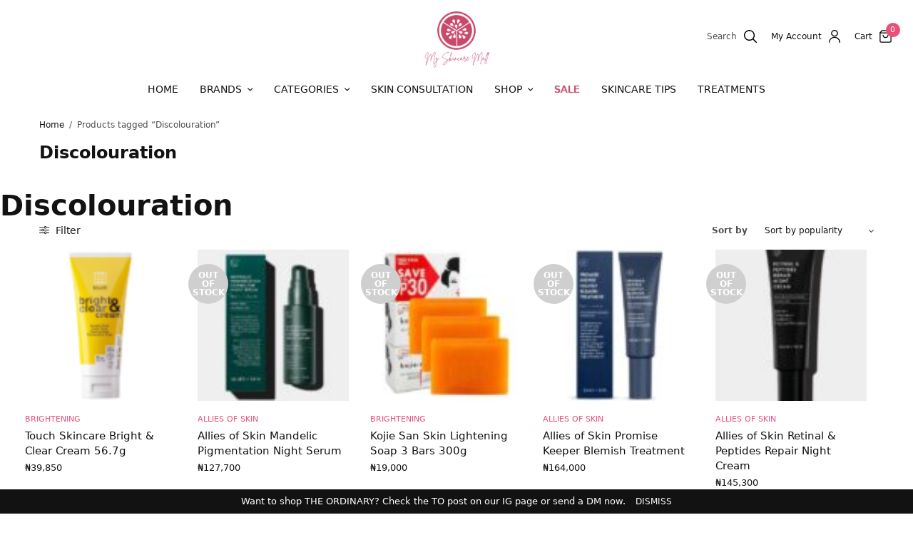

--- FILE ---
content_type: text/html; charset=UTF-8
request_url: https://www.myskincaremall.com/product-tag/discolouration/
body_size: 30677
content:
<!doctype html>
<html lang="en-US">
<head>
	<meta charset="UTF-8" />
	<meta name="viewport" content="width=device-width, initial-scale=1, maximum-scale=1, viewport-fit=cover">
	<link rel="profile" href="https://gmpg.org/xfn/11">
	<title>Discolouration &#8211; MYSKINCAREMALL</title>
<meta name='robots' content='max-image-preview:large' />
<link rel='dns-prefetch' href='//www.myskincaremall.com' />
<link rel="alternate" type="application/rss+xml" title="MYSKINCAREMALL &raquo; Feed" href="https://www.myskincaremall.com/feed/" />
<link rel="alternate" type="application/rss+xml" title="MYSKINCAREMALL &raquo; Comments Feed" href="https://www.myskincaremall.com/comments/feed/" />
<link rel="alternate" type="application/rss+xml" title="MYSKINCAREMALL &raquo; Discolouration Tag Feed" href="https://www.myskincaremall.com/product-tag/discolouration/feed/" />
		<style>
			.lazyload,
			.lazyloading {
				max-width: 100%;
			}
		</style>
				<!-- This site uses the Google Analytics by MonsterInsights plugin v9.10.1 - Using Analytics tracking - https://www.monsterinsights.com/ -->
		<!-- Note: MonsterInsights is not currently configured on this site. The site owner needs to authenticate with Google Analytics in the MonsterInsights settings panel. -->
					<!-- No tracking code set -->
				<!-- / Google Analytics by MonsterInsights -->
			<link rel="preload" href="https://www.myskincaremall.com/wp-content/themes/peakshops/assets/fonts/paymentfont-webfont.woff?v=1.2.5" as="font" crossorigin="anonymous">
	<style id='wp-img-auto-sizes-contain-inline-css' type='text/css'>
img:is([sizes=auto i],[sizes^="auto," i]){contain-intrinsic-size:3000px 1500px}
/*# sourceURL=wp-img-auto-sizes-contain-inline-css */
</style>
<link rel='stylesheet' id='lws-wr-blocks-blocks-integration-css' href='https://www.myskincaremall.com/wp-content/plugins/woorewards/build/style-index.css?ver=5.6.0' type='text/css' media='all' />
<link rel='stylesheet' id='lws-global-css' href='https://www.myskincaremall.com/wp-content/plugins/woorewards/assets/lws-adminpanel/styling/css/lws.min.css?ver=5.6.7' type='text/css' media='all' />
<style id='wp-emoji-styles-inline-css' type='text/css'>

	img.wp-smiley, img.emoji {
		display: inline !important;
		border: none !important;
		box-shadow: none !important;
		height: 1em !important;
		width: 1em !important;
		margin: 0 0.07em !important;
		vertical-align: -0.1em !important;
		background: none !important;
		padding: 0 !important;
	}
/*# sourceURL=wp-emoji-styles-inline-css */
</style>
<style id='wp-block-library-inline-css' type='text/css'>
:root{--wp-block-synced-color:#7a00df;--wp-block-synced-color--rgb:122,0,223;--wp-bound-block-color:var(--wp-block-synced-color);--wp-editor-canvas-background:#ddd;--wp-admin-theme-color:#007cba;--wp-admin-theme-color--rgb:0,124,186;--wp-admin-theme-color-darker-10:#006ba1;--wp-admin-theme-color-darker-10--rgb:0,107,160.5;--wp-admin-theme-color-darker-20:#005a87;--wp-admin-theme-color-darker-20--rgb:0,90,135;--wp-admin-border-width-focus:2px}@media (min-resolution:192dpi){:root{--wp-admin-border-width-focus:1.5px}}.wp-element-button{cursor:pointer}:root .has-very-light-gray-background-color{background-color:#eee}:root .has-very-dark-gray-background-color{background-color:#313131}:root .has-very-light-gray-color{color:#eee}:root .has-very-dark-gray-color{color:#313131}:root .has-vivid-green-cyan-to-vivid-cyan-blue-gradient-background{background:linear-gradient(135deg,#00d084,#0693e3)}:root .has-purple-crush-gradient-background{background:linear-gradient(135deg,#34e2e4,#4721fb 50%,#ab1dfe)}:root .has-hazy-dawn-gradient-background{background:linear-gradient(135deg,#faaca8,#dad0ec)}:root .has-subdued-olive-gradient-background{background:linear-gradient(135deg,#fafae1,#67a671)}:root .has-atomic-cream-gradient-background{background:linear-gradient(135deg,#fdd79a,#004a59)}:root .has-nightshade-gradient-background{background:linear-gradient(135deg,#330968,#31cdcf)}:root .has-midnight-gradient-background{background:linear-gradient(135deg,#020381,#2874fc)}:root{--wp--preset--font-size--normal:16px;--wp--preset--font-size--huge:42px}.has-regular-font-size{font-size:1em}.has-larger-font-size{font-size:2.625em}.has-normal-font-size{font-size:var(--wp--preset--font-size--normal)}.has-huge-font-size{font-size:var(--wp--preset--font-size--huge)}.has-text-align-center{text-align:center}.has-text-align-left{text-align:left}.has-text-align-right{text-align:right}.has-fit-text{white-space:nowrap!important}#end-resizable-editor-section{display:none}.aligncenter{clear:both}.items-justified-left{justify-content:flex-start}.items-justified-center{justify-content:center}.items-justified-right{justify-content:flex-end}.items-justified-space-between{justify-content:space-between}.screen-reader-text{border:0;clip-path:inset(50%);height:1px;margin:-1px;overflow:hidden;padding:0;position:absolute;width:1px;word-wrap:normal!important}.screen-reader-text:focus{background-color:#ddd;clip-path:none;color:#444;display:block;font-size:1em;height:auto;left:5px;line-height:normal;padding:15px 23px 14px;text-decoration:none;top:5px;width:auto;z-index:100000}html :where(.has-border-color){border-style:solid}html :where([style*=border-top-color]){border-top-style:solid}html :where([style*=border-right-color]){border-right-style:solid}html :where([style*=border-bottom-color]){border-bottom-style:solid}html :where([style*=border-left-color]){border-left-style:solid}html :where([style*=border-width]){border-style:solid}html :where([style*=border-top-width]){border-top-style:solid}html :where([style*=border-right-width]){border-right-style:solid}html :where([style*=border-bottom-width]){border-bottom-style:solid}html :where([style*=border-left-width]){border-left-style:solid}html :where(img[class*=wp-image-]){height:auto;max-width:100%}:where(figure){margin:0 0 1em}html :where(.is-position-sticky){--wp-admin--admin-bar--position-offset:var(--wp-admin--admin-bar--height,0px)}@media screen and (max-width:600px){html :where(.is-position-sticky){--wp-admin--admin-bar--position-offset:0px}}

/*# sourceURL=wp-block-library-inline-css */
</style><style id='global-styles-inline-css' type='text/css'>
:root{--wp--preset--aspect-ratio--square: 1;--wp--preset--aspect-ratio--4-3: 4/3;--wp--preset--aspect-ratio--3-4: 3/4;--wp--preset--aspect-ratio--3-2: 3/2;--wp--preset--aspect-ratio--2-3: 2/3;--wp--preset--aspect-ratio--16-9: 16/9;--wp--preset--aspect-ratio--9-16: 9/16;--wp--preset--color--black: #000000;--wp--preset--color--cyan-bluish-gray: #abb8c3;--wp--preset--color--white: #ffffff;--wp--preset--color--pale-pink: #f78da7;--wp--preset--color--vivid-red: #cf2e2e;--wp--preset--color--luminous-vivid-orange: #ff6900;--wp--preset--color--luminous-vivid-amber: #fcb900;--wp--preset--color--light-green-cyan: #7bdcb5;--wp--preset--color--vivid-green-cyan: #00d084;--wp--preset--color--pale-cyan-blue: #8ed1fc;--wp--preset--color--vivid-cyan-blue: #0693e3;--wp--preset--color--vivid-purple: #9b51e0;--wp--preset--color--thb-accent: #eb4f78;--wp--preset--gradient--vivid-cyan-blue-to-vivid-purple: linear-gradient(135deg,rgb(6,147,227) 0%,rgb(155,81,224) 100%);--wp--preset--gradient--light-green-cyan-to-vivid-green-cyan: linear-gradient(135deg,rgb(122,220,180) 0%,rgb(0,208,130) 100%);--wp--preset--gradient--luminous-vivid-amber-to-luminous-vivid-orange: linear-gradient(135deg,rgb(252,185,0) 0%,rgb(255,105,0) 100%);--wp--preset--gradient--luminous-vivid-orange-to-vivid-red: linear-gradient(135deg,rgb(255,105,0) 0%,rgb(207,46,46) 100%);--wp--preset--gradient--very-light-gray-to-cyan-bluish-gray: linear-gradient(135deg,rgb(238,238,238) 0%,rgb(169,184,195) 100%);--wp--preset--gradient--cool-to-warm-spectrum: linear-gradient(135deg,rgb(74,234,220) 0%,rgb(151,120,209) 20%,rgb(207,42,186) 40%,rgb(238,44,130) 60%,rgb(251,105,98) 80%,rgb(254,248,76) 100%);--wp--preset--gradient--blush-light-purple: linear-gradient(135deg,rgb(255,206,236) 0%,rgb(152,150,240) 100%);--wp--preset--gradient--blush-bordeaux: linear-gradient(135deg,rgb(254,205,165) 0%,rgb(254,45,45) 50%,rgb(107,0,62) 100%);--wp--preset--gradient--luminous-dusk: linear-gradient(135deg,rgb(255,203,112) 0%,rgb(199,81,192) 50%,rgb(65,88,208) 100%);--wp--preset--gradient--pale-ocean: linear-gradient(135deg,rgb(255,245,203) 0%,rgb(182,227,212) 50%,rgb(51,167,181) 100%);--wp--preset--gradient--electric-grass: linear-gradient(135deg,rgb(202,248,128) 0%,rgb(113,206,126) 100%);--wp--preset--gradient--midnight: linear-gradient(135deg,rgb(2,3,129) 0%,rgb(40,116,252) 100%);--wp--preset--font-size--small: 13px;--wp--preset--font-size--medium: 20px;--wp--preset--font-size--large: 36px;--wp--preset--font-size--x-large: 42px;--wp--preset--spacing--20: 0.44rem;--wp--preset--spacing--30: 0.67rem;--wp--preset--spacing--40: 1rem;--wp--preset--spacing--50: 1.5rem;--wp--preset--spacing--60: 2.25rem;--wp--preset--spacing--70: 3.38rem;--wp--preset--spacing--80: 5.06rem;--wp--preset--shadow--natural: 6px 6px 9px rgba(0, 0, 0, 0.2);--wp--preset--shadow--deep: 12px 12px 50px rgba(0, 0, 0, 0.4);--wp--preset--shadow--sharp: 6px 6px 0px rgba(0, 0, 0, 0.2);--wp--preset--shadow--outlined: 6px 6px 0px -3px rgb(255, 255, 255), 6px 6px rgb(0, 0, 0);--wp--preset--shadow--crisp: 6px 6px 0px rgb(0, 0, 0);}:where(.is-layout-flex){gap: 0.5em;}:where(.is-layout-grid){gap: 0.5em;}body .is-layout-flex{display: flex;}.is-layout-flex{flex-wrap: wrap;align-items: center;}.is-layout-flex > :is(*, div){margin: 0;}body .is-layout-grid{display: grid;}.is-layout-grid > :is(*, div){margin: 0;}:where(.wp-block-columns.is-layout-flex){gap: 2em;}:where(.wp-block-columns.is-layout-grid){gap: 2em;}:where(.wp-block-post-template.is-layout-flex){gap: 1.25em;}:where(.wp-block-post-template.is-layout-grid){gap: 1.25em;}.has-black-color{color: var(--wp--preset--color--black) !important;}.has-cyan-bluish-gray-color{color: var(--wp--preset--color--cyan-bluish-gray) !important;}.has-white-color{color: var(--wp--preset--color--white) !important;}.has-pale-pink-color{color: var(--wp--preset--color--pale-pink) !important;}.has-vivid-red-color{color: var(--wp--preset--color--vivid-red) !important;}.has-luminous-vivid-orange-color{color: var(--wp--preset--color--luminous-vivid-orange) !important;}.has-luminous-vivid-amber-color{color: var(--wp--preset--color--luminous-vivid-amber) !important;}.has-light-green-cyan-color{color: var(--wp--preset--color--light-green-cyan) !important;}.has-vivid-green-cyan-color{color: var(--wp--preset--color--vivid-green-cyan) !important;}.has-pale-cyan-blue-color{color: var(--wp--preset--color--pale-cyan-blue) !important;}.has-vivid-cyan-blue-color{color: var(--wp--preset--color--vivid-cyan-blue) !important;}.has-vivid-purple-color{color: var(--wp--preset--color--vivid-purple) !important;}.has-black-background-color{background-color: var(--wp--preset--color--black) !important;}.has-cyan-bluish-gray-background-color{background-color: var(--wp--preset--color--cyan-bluish-gray) !important;}.has-white-background-color{background-color: var(--wp--preset--color--white) !important;}.has-pale-pink-background-color{background-color: var(--wp--preset--color--pale-pink) !important;}.has-vivid-red-background-color{background-color: var(--wp--preset--color--vivid-red) !important;}.has-luminous-vivid-orange-background-color{background-color: var(--wp--preset--color--luminous-vivid-orange) !important;}.has-luminous-vivid-amber-background-color{background-color: var(--wp--preset--color--luminous-vivid-amber) !important;}.has-light-green-cyan-background-color{background-color: var(--wp--preset--color--light-green-cyan) !important;}.has-vivid-green-cyan-background-color{background-color: var(--wp--preset--color--vivid-green-cyan) !important;}.has-pale-cyan-blue-background-color{background-color: var(--wp--preset--color--pale-cyan-blue) !important;}.has-vivid-cyan-blue-background-color{background-color: var(--wp--preset--color--vivid-cyan-blue) !important;}.has-vivid-purple-background-color{background-color: var(--wp--preset--color--vivid-purple) !important;}.has-black-border-color{border-color: var(--wp--preset--color--black) !important;}.has-cyan-bluish-gray-border-color{border-color: var(--wp--preset--color--cyan-bluish-gray) !important;}.has-white-border-color{border-color: var(--wp--preset--color--white) !important;}.has-pale-pink-border-color{border-color: var(--wp--preset--color--pale-pink) !important;}.has-vivid-red-border-color{border-color: var(--wp--preset--color--vivid-red) !important;}.has-luminous-vivid-orange-border-color{border-color: var(--wp--preset--color--luminous-vivid-orange) !important;}.has-luminous-vivid-amber-border-color{border-color: var(--wp--preset--color--luminous-vivid-amber) !important;}.has-light-green-cyan-border-color{border-color: var(--wp--preset--color--light-green-cyan) !important;}.has-vivid-green-cyan-border-color{border-color: var(--wp--preset--color--vivid-green-cyan) !important;}.has-pale-cyan-blue-border-color{border-color: var(--wp--preset--color--pale-cyan-blue) !important;}.has-vivid-cyan-blue-border-color{border-color: var(--wp--preset--color--vivid-cyan-blue) !important;}.has-vivid-purple-border-color{border-color: var(--wp--preset--color--vivid-purple) !important;}.has-vivid-cyan-blue-to-vivid-purple-gradient-background{background: var(--wp--preset--gradient--vivid-cyan-blue-to-vivid-purple) !important;}.has-light-green-cyan-to-vivid-green-cyan-gradient-background{background: var(--wp--preset--gradient--light-green-cyan-to-vivid-green-cyan) !important;}.has-luminous-vivid-amber-to-luminous-vivid-orange-gradient-background{background: var(--wp--preset--gradient--luminous-vivid-amber-to-luminous-vivid-orange) !important;}.has-luminous-vivid-orange-to-vivid-red-gradient-background{background: var(--wp--preset--gradient--luminous-vivid-orange-to-vivid-red) !important;}.has-very-light-gray-to-cyan-bluish-gray-gradient-background{background: var(--wp--preset--gradient--very-light-gray-to-cyan-bluish-gray) !important;}.has-cool-to-warm-spectrum-gradient-background{background: var(--wp--preset--gradient--cool-to-warm-spectrum) !important;}.has-blush-light-purple-gradient-background{background: var(--wp--preset--gradient--blush-light-purple) !important;}.has-blush-bordeaux-gradient-background{background: var(--wp--preset--gradient--blush-bordeaux) !important;}.has-luminous-dusk-gradient-background{background: var(--wp--preset--gradient--luminous-dusk) !important;}.has-pale-ocean-gradient-background{background: var(--wp--preset--gradient--pale-ocean) !important;}.has-electric-grass-gradient-background{background: var(--wp--preset--gradient--electric-grass) !important;}.has-midnight-gradient-background{background: var(--wp--preset--gradient--midnight) !important;}.has-small-font-size{font-size: var(--wp--preset--font-size--small) !important;}.has-medium-font-size{font-size: var(--wp--preset--font-size--medium) !important;}.has-large-font-size{font-size: var(--wp--preset--font-size--large) !important;}.has-x-large-font-size{font-size: var(--wp--preset--font-size--x-large) !important;}
/*# sourceURL=global-styles-inline-css */
</style>

<style id='classic-theme-styles-inline-css' type='text/css'>
/*! This file is auto-generated */
.wp-block-button__link{color:#fff;background-color:#32373c;border-radius:9999px;box-shadow:none;text-decoration:none;padding:calc(.667em + 2px) calc(1.333em + 2px);font-size:1.125em}.wp-block-file__button{background:#32373c;color:#fff;text-decoration:none}
/*# sourceURL=/wp-includes/css/classic-themes.min.css */
</style>
<style id='woocommerce-inline-inline-css' type='text/css'>
.woocommerce form .form-row .required { visibility: visible; }
/*# sourceURL=woocommerce-inline-inline-css */
</style>
<link rel='stylesheet' id='wr-frontend-elements-css' href='https://www.myskincaremall.com/wp-content/plugins/woorewards/styling/css/wr-elements.min.css?ver=5.6.0' type='text/css' media='all' />
<link rel='stylesheet' id='brands-styles-css' href='https://www.myskincaremall.com/wp-content/plugins/woocommerce/assets/css/brands.css?ver=10.3.7' type='text/css' media='all' />
<link rel='stylesheet' id='thb-app-css' href='https://www.myskincaremall.com/wp-content/themes/peakshops/assets/css/app.css?ver=1.5.0' type='text/css' media='all' />
<style id='thb-app-inline-css' type='text/css'>
.logo-holder .logolink .logoimg {max-height:100px;}.logo-holder .logolink .logoimg[src$=".svg"] {max-height:100%;height:100px;}@media screen and (max-width:1067px) {.header .logo-holder .logolink .logoimg {max-height:40;}.header .logo-holder .logolink .logoimg[src$=".svg"] {max-height:100%;height:40;}}@media screen and (min-width:1068px) {.header:not(.fixed) .header-logo-row {padding-top:1px;padding-bottom:1px;}}@media screen and (max-width:1067px) {.header .header-logo-row,.header.fixed .header-logo-row {padding-top:1px;padding-bottom:1px;}}@media screen and (min-width:1068px) {.header.fixed {padding-top:1px;padding-bottom:1px;}}@media screen and (max-width:1067px) {.header .logo-holder {padding-top:2px;padding-bottom:2px;}}h1, h2, h3, h4, h5, h6,.h1, .h2, .h3, .h4, .h5, .h6 {}body {}.thb-full-menu {}.thb-mobile-menu,.thb-secondary-menu {}em {}label {}input[type="submit"],submit,.button,.btn,.btn-block,.btn-text,.vc_btn3 {}.widget .thb-widget-title {}.thb-full-menu>.menu-item>a {}.thb-full-menu .menu-item .sub-menu .menu-item a {}.thb-secondary-area .thb-secondary-item,.thb-cart-amount .amount {}.thb-mobile-menu>li>a {}.thb-mobile-menu .sub-menu a {}#mobile-menu .thb-secondary-menu a {}#mobile-menu .side-panel-inner .mobile-menu-bottom .menu-footer {}#mobile-menu .side-panel-inner .mobile-menu-bottom .thb-social-links-container {}.widget .thb-widget-title {}.footer .widget .thb-widget-title {}.footer .widget,.footer .widget p {}.subfooter .thb-full-menu>.menu-item>a {}.subfooter p {}.subfooter .thb-social-links-container {}.thb-global-notification.light,.thb-global-notification.dark {background-color:#eb4f78 !important;}.footer {background-color:#000000 !important;}a:hover,h1 small, h2 small, h3 small, h4 small, h5 small, h6 small,h1 small a, h2 small a, h3 small a, h4 small a, h5 small a, h6 small a,.thb-full-menu .menu-item.menu-item-has-children.menu-item-mega-parent > .sub-menu > li.mega-menu-title > a,.thb-full-menu .menu-item.menu-item-has-children.menu-item-mega-parent > .sub-menu > li.menu-item-has-children > .sub-menu > li.title-item > a,.thb-dropdown-color-dark .thb-full-menu .sub-menu li a:hover,.thb-full-menu .sub-menu li.title-item > a,.post .thb-read-more,.post-detail .thb-article-nav .thb-article-nav-post:hover span,.post-detail .thb-article-nav .thb-article-nav-post:hover strong,.commentlist .comment .reply,.commentlist .review .reply,.star-rating > span:before, .comment-form-rating p.stars > span:before,.comment-form-rating p.stars:hover a, .comment-form-rating p.stars.selected a,.widget ul a:hover,.widget.widget_nav_menu li.active > a,.widget.widget_nav_menu li.active > .thb-arrow,.widget.widget_nav_menu li.active > .count, .widget.widget_pages li.active > a,.widget.widget_pages li.active > .thb-arrow,.widget.widget_pages li.active > .count, .widget.widget_meta li.active > a,.widget.widget_meta li.active > .thb-arrow,.widget.widget_meta li.active > .count, .widget.widget_product_categories li.active > a,.widget.widget_product_categories li.active > .thb-arrow,.widget.widget_product_categories li.active > .count,.has-thb-accent-color,.has-thb-accent-color p,.wp-block-button .wp-block-button__link.has-thb-accent-color,.wp-block-button .wp-block-button__link.has-thb-accent-color p,input[type="submit"].white:hover,.button.white:hover,.btn.white:hover,.thb-social-links-container.style3 .thb-social-link,.thb_title .thb_title_link,.thb-tabs.style3 .thb-tab-menu .vc_tta-panel-heading a.active,.thb-page-menu li:hover a, .thb-page-menu li.current_page_item a,.thb-page-menu.style0 li:hover a, .thb-page-menu.style0 li.current_page_item a,.thb-testimonials.style7 .testimonial-author cite,.thb-testimonials.style7 .testimonial-author span,.thb-iconbox.top.type5 .iconbox-content .thb-read-more,.thb-autotype .thb-autotype-entry,.thb-pricing-table.style2 .pricing-container .thb_pricing_head .thb-price,.thb-menu-item .thb-menu-item-parent .thb-menu-title h6,.thb-filter-bar .thb-products-per-page a.active,.products .product .woocommerce-loop-product__title a:hover,.products .product .product-category,.products .product .product-category a,.products .product.thb-listing-button-style4 .thb_transform_price .button,.products .product-category:hover h2,.thb-product-detail .product-information .woocommerce-product-rating .woocommerce-review-link,.thb-product-detail .variations_form .reset_variations,.thb-product-tabs.thb-product-tabs-style3 .wc-tabs li.active a,.woocommerce-account .woocommerce-MyAccount-navigation .is-active a,.thb-checkout-toggle a,.woocommerce-terms-and-conditions-wrapper .woocommerce-privacy-policy-text a,.woocommerce-terms-and-conditions-wrapper label a,.subfooter.dark a:hover{color:#eb4f78;}.thb-secondary-area .thb-secondary-item .count,.post.style4 h3:after,.tag-cloud-link:hover, .post-detail .thb-article-tags a:hover,.has-thb-accent-background-color,.wp-block-button .wp-block-button__link.has-thb-accent-background-color,input[type="submit"]:not(.white):not(.style2):hover,.button:not(.white):not(.style2):hover,.btn:not(.white):not(.style2):hover,input[type="submit"].grey:hover,.button.grey:hover,.btn.grey:hover,input[type="submit"].accent:not(.style2), input[type="submit"].alt:not(.style2),.button.accent:not(.style2),.button.alt:not(.style2),.btn.accent:not(.style2),.btn.alt:not(.style2),.btn-text.style3 .circle-btn,.thb-slider.thb-carousel.thb-slider-style3 .thb-slide .thb-slide-content-inner, .thb-slider.thb-carousel.thb-slider-style5 .thb-slide .thb-slide-content-inner,.thb-inner-buttons .btn-text-regular.style2.accent:after,.thb-page-menu.style1 li:hover a, .thb-page-menu.style1 li.current_page_item a,.thb-client-row.thb-opacity.with-accent .thb-client:hover,.thb-client-row .style4 .accent-color,.thb-progressbar .thb-progress span,.thb-product-icon:hover, .thb-product-icon.exists,.products .product-category.thb-category-style3 .thb-category-link:after,.products .product-category.thb-category-style4:hover .woocommerce-loop-category__title:after,.products .product-category.thb-category-style6 .thb-category-link:hover .woocommerce-loop-category__title,.thb-product-nav .thb-product-nav-button:hover .product-nav-link,#scroll_to_top:hover,.products .product.thb-listing-button-style5 .thb-addtocart-with-quantity .button.accent,.wc-block-grid__products .wc-block-grid__product .wc-block-grid__product-add-to-cart .wp-block-button__link:hover {background-color:#eb4f78;}input[type="submit"].accent:not(.white):not(.style2):hover, input[type="submit"].alt:not(.white):not(.style2):hover,.button.accent:not(.white):not(.style2):hover,.button.alt:not(.white):not(.style2):hover,.btn.accent:not(.white):not(.style2):hover,.btn.alt:not(.white):not(.style2):hover {background-color:#d4476c;}.thb-checkout-toggle {background-color:rgba(235,79,120, 0.1);border-color:rgba(235,79,120, 0.3);}input[type="submit"].style2.accent,.button.style2.accent,.btn.style2.accent,.thb-social-links-container.style3 .thb-social-link,.thb-inner-buttons .btn-text-regular.accent,.thb-page-menu.style1 li:hover a, .thb-page-menu.style1 li.current_page_item a,.thb-client-row.has-border.thb-opacity.with-accent .thb-client:hover,.thb-pricing-table.style1 .thb-pricing-column.highlight-true .pricing-container,.thb-hotspot-container .thb-hotspot.pin-accent,.thb-product-nav .thb-product-nav-button:hover .product-nav-link,#scroll_to_top:hover {border-color:#eb4f78;}.thb-tabs.style4 .thb-tab-menu .vc_tta-panel-heading a.active,.thb-page-menu.style1 li:hover + li a, .thb-page-menu.style1 li.current_page_item + li a,.thb-iconbox.top.type5,.thb-product-detail.thb-product-sticky,.thb-product-tabs.thb-product-tabs-style4 .wc-tabs li.active {border-top-color:#eb4f78;}.post .thb-read-more svg,.post .thb-read-more svg .bar,.commentlist .comment .reply svg path,.commentlist .review .reply svg path,.btn-text.style4 .arrow svg:first-child,.thb_title .thb_title_link svg,.thb_title .thb_title_link svg .bar,.thb-iconbox.top.type5 .iconbox-content .thb-read-more svg,.thb-iconbox.top.type5 .iconbox-content .thb-read-more svg .bar {fill:#eb4f78;}.thb_title.style10 .thb_title_icon svg path,.thb_title.style10 .thb_title_icon svg circle,.thb_title.style10 .thb_title_icon svg rect,.thb_title.style10 .thb_title_icon svg ellipse,.products .product.thb-listing-button-style3 .product-thumbnail .button.black:hover svg,.products .product.thb-listing-button-style3 .product-thumbnail .button.accent svg,.thb-testimonials.style10 .slick-dots li .text_bullet svg path {stroke:#eb4f78;}.thb-tabs.style1 .vc_tta-panel-heading a.active, .thb-tabs.style2 .vc_tta-panel-heading a.active,.thb-product-tabs.thb-product-tabs-style1 .wc-tabs li.active a, .thb-product-tabs.thb-product-tabs-style2 .wc-tabs li.active a {color:#eb4f78;-moz-box-shadow:inset 0 -3px 0 0 #eb4f78;-webkit-box-shadow:inset 0 -3px 0 0 #eb4f78;box-shadow:inset 0 -3px 0 0 #eb4f78;}.footer,.footer p,.footer.dark,.footer.dark p {color:#ffffff;}.subfooter,.subfooter p,.subfooter.dark,.subfooter.dark p {opacity:1;color:#ffffff;}.footer .widget a { color:#ffffff; }.subfooter a { color:#ffffff; }.subfooter .thb-full-menu>li a { color:#ffffff; }.thb-temp-message,.woocommerce-message {background-color:#eb4f78;}.woocommerce-info:not(.cart-empty) {background-color:#eb4f78;}.thb-woocommerce-header.style1 .thb-shop-title,.thb-woocommerce-header.style2 .thb-shop-title,.thb-woocommerce-header.style3 .thb-shop-title {}.products .product .woocommerce-loop-product__title,.wc-block-grid__products .wc-block-grid__product .woocommerce-loop-product__title .wc-block-grid__product-title {}.products .product .amount {}.products .product .product-category {}.products .product .product-excerpt {}.products .product .button {}.thb-product-detail .product-information h1 {}.thb-product-detail .product-information .price .amount {}.thb-product-detail .product-information .entry-summary .woocommerce-product-details__short-description {}@media screen and (min-width:768px) {.thb-secondary-area .thb-secondary-item svg {height:18px;}}.thb-full-menu>.menu-item+.menu-item {margin-left:px}@media screen and (min-width:1068px) {h1,.h1 {}}h1,.h1 {}@media screen and (min-width:1068px) {h2 {}}h2 {}@media screen and (min-width:1068px) {h3 {}}h3 {}@media screen and (min-width:1068px) {h4 {}}h4 {}@media screen and (min-width:1068px) {h5 {}}h5 {}h6 {}.page-id-615 #wrapper div[role="main"],.postid-615 #wrapper div[role="main"] {}.thb-temp-message, .woocommerce-message, .woocommerce-error, .woocommerce-info:not(.cart-empty) {animation-delay:0.5s, 5s;}
/*# sourceURL=thb-app-inline-css */
</style>
<link rel='stylesheet' id='thb-style-css' href='https://www.myskincaremall.com/wp-content/themes/peakshops/style.css?ver=1.5.0' type='text/css' media='all' />
<script type="text/template" id="tmpl-variation-template">
	<div class="woocommerce-variation-description">{{{ data.variation.variation_description }}}</div>
	<div class="woocommerce-variation-price">{{{ data.variation.price_html }}}</div>
	<div class="woocommerce-variation-availability">{{{ data.variation.availability_html }}}</div>
</script>
<script type="text/template" id="tmpl-unavailable-variation-template">
	<p role="alert">Sorry, this product is unavailable. Please choose a different combination.</p>
</script>
<script type="text/javascript" src="https://www.myskincaremall.com/wp-includes/js/jquery/jquery.min.js?ver=3.7.1" id="jquery-core-js"></script>
<script type="text/javascript" src="https://www.myskincaremall.com/wp-includes/js/jquery/jquery-migrate.min.js?ver=3.4.1" id="jquery-migrate-js"></script>
<script type="text/javascript" src="https://www.myskincaremall.com/wp-content/plugins/woocommerce/assets/js/jquery-blockui/jquery.blockUI.min.js?ver=2.7.0-wc.10.3.7" id="wc-jquery-blockui-js" defer="defer" data-wp-strategy="defer"></script>
<script type="text/javascript" src="https://www.myskincaremall.com/wp-content/plugins/woocommerce/assets/js/js-cookie/js.cookie.min.js?ver=2.1.4-wc.10.3.7" id="wc-js-cookie-js" defer="defer" data-wp-strategy="defer"></script>
<script type="text/javascript" id="woocommerce-js-extra">
/* <![CDATA[ */
var woocommerce_params = {"ajax_url":"/wp-admin/admin-ajax.php","wc_ajax_url":"/?wc-ajax=%%endpoint%%","i18n_password_show":"Show password","i18n_password_hide":"Hide password"};
//# sourceURL=woocommerce-js-extra
/* ]]> */
</script>
<script type="text/javascript" src="https://www.myskincaremall.com/wp-content/plugins/woocommerce/assets/js/frontend/woocommerce.min.js?ver=10.3.7" id="woocommerce-js" defer="defer" data-wp-strategy="defer"></script>
<script type="text/javascript" src="https://www.myskincaremall.com/wp-includes/js/underscore.min.js?ver=1.13.7" id="underscore-js"></script>
<script type="text/javascript" id="wp-util-js-extra">
/* <![CDATA[ */
var _wpUtilSettings = {"ajax":{"url":"/wp-admin/admin-ajax.php"}};
//# sourceURL=wp-util-js-extra
/* ]]> */
</script>
<script type="text/javascript" src="https://www.myskincaremall.com/wp-includes/js/wp-util.min.js?ver=6.9" id="wp-util-js"></script>
<script type="text/javascript" id="wc-add-to-cart-variation-js-extra">
/* <![CDATA[ */
var wc_add_to_cart_variation_params = {"wc_ajax_url":"/?wc-ajax=%%endpoint%%","i18n_no_matching_variations_text":"Sorry, no products matched your selection. Please choose a different combination.","i18n_make_a_selection_text":"Please select some product options before adding this product to your cart.","i18n_unavailable_text":"Sorry, this product is unavailable. Please choose a different combination.","i18n_reset_alert_text":"Your selection has been reset. Please select some product options before adding this product to your cart."};
//# sourceURL=wc-add-to-cart-variation-js-extra
/* ]]> */
</script>
<script type="text/javascript" src="https://www.myskincaremall.com/wp-content/plugins/woocommerce/assets/js/frontend/add-to-cart-variation.min.js?ver=10.3.7" id="wc-add-to-cart-variation-js" defer="defer" data-wp-strategy="defer"></script>
<link rel="https://api.w.org/" href="https://www.myskincaremall.com/wp-json/" /><link rel="alternate" title="JSON" type="application/json" href="https://www.myskincaremall.com/wp-json/wp/v2/product_tag/615" /><link rel="EditURI" type="application/rsd+xml" title="RSD" href="https://www.myskincaremall.com/xmlrpc.php?rsd" />
<meta name="generator" content="WordPress 6.9" />
<meta name="generator" content="WooCommerce 10.3.7" />
<style id='lws-woorewards-blocks-inline-css'>:root{
	--wr-block-border-width: inherit;
	--wr-block-border-style: inherit;
	--wr-block-border-radius: inherit;
	--wr-block-border-color: inherit;
	--wr-block-background-color: inherit;
	--wr-block-font-size: inherit;
	--wr-block-font-color: inherit;
	--wr-block-padding: inherit;
	--wr-button-border-width: inherit;
	--wr-button-border-style: inherit;
	--wr-button-border-radius: inherit;
	--wr-button-border-color: inherit;
	--wr-button-background-color: inherit;
	--wr-button-font-size: inherit;
	--wr-button-font-color: inherit;
	--wr-button-border-over-color: inherit;
	--wr-button-background-over-color: inherit;
	--wr-button-font-over-color: inherit;
	--wr-button-padding: inherit;
}</style>		<script>
			document.documentElement.className = document.documentElement.className.replace('no-js', 'js');
		</script>
				<style>
			.no-js img.lazyload {
				display: none;
			}

			figure.wp-block-image img.lazyloading {
				min-width: 150px;
			}

			.lazyload,
			.lazyloading {
				--smush-placeholder-width: 100px;
				--smush-placeholder-aspect-ratio: 1/1;
				width: var(--smush-image-width, var(--smush-placeholder-width)) !important;
				aspect-ratio: var(--smush-image-aspect-ratio, var(--smush-placeholder-aspect-ratio)) !important;
			}

						.lazyload, .lazyloading {
				opacity: 0;
			}

			.lazyloaded {
				opacity: 1;
				transition: opacity 400ms;
				transition-delay: 0ms;
			}

					</style>
		<link rel="icon" href="https://www.myskincaremall.com/wp-content/uploads/2022/01/cropped-my-skincaremall-logo-32x32.jpg" sizes="32x32" />
<link rel="icon" href="https://www.myskincaremall.com/wp-content/uploads/2022/01/cropped-my-skincaremall-logo-192x192.jpg" sizes="192x192" />
<link rel="apple-touch-icon" href="https://www.myskincaremall.com/wp-content/uploads/2022/01/cropped-my-skincaremall-logo-180x180.jpg" />
<meta name="msapplication-TileImage" content="https://www.myskincaremall.com/wp-content/uploads/2022/01/cropped-my-skincaremall-logo-270x270.jpg" />
		<style type="text/css" id="wp-custom-css">
			

.menu-item-42 a {
	color: #EB4F78 !important;
	text-shadow:0px 0px 1px black
}

.menu-item-42 a:hover {
	color: #674439!important;
	text-shadow:0px 0px 1px black;
}		</style>
		<link rel='stylesheet' id='wc-blocks-style-css' href='https://www.myskincaremall.com/wp-content/plugins/woocommerce/assets/client/blocks/wc-blocks.css?ver=wc-10.3.7' type='text/css' media='all' />
</head>
<body class="archive tax-product_tag term-discolouration term-615 wp-theme-peakshops theme-peakshops woocommerce woocommerce-page woocommerce-demo-store woocommerce-no-js subheader-full-width-off fixed-header-on fixed-header-scroll-on thb-header-search-style1 thb-dropdown-style1 right-click-on thb-quantity-style1 thb-borders-off thb-boxed-off thb-header-border-off thb-single-product-ajax-off wpb-js-composer js-comp-ver-6.6.0 vc_responsive">
<p role="complementary" aria-label="Store notice" class="woocommerce-store-notice demo_store" data-notice-id="8f71bf7185ffd13361db502dd9630649" style="display:none;">Want to shop THE ORDINARY? Check the TO post on our IG page or send a DM now. <a role="button" href="#" class="woocommerce-store-notice__dismiss-link">Dismiss</a></p><!-- Start Wrapper -->
<div id="wrapper">
			<header class="header style2 thb-main-header thb-header-full-width-on light-header mobile-header-style1">
	<div class="header-logo-row">
		<div class="row align-middle">
							<div class="small-2 medium-3 columns hide-for-large">
						<div class="mobile-toggle-holder thb-secondary-item">
		<div class="mobile-toggle">
			<span></span><span></span><span></span>
		</div>
	</div>
					</div>
				<div class="small-6 large-4 show-for-large columns">
									</div>
				<div class="small-8 medium-6 large-4 columns mobile-logo-column">
						<div class="logo-holder">
		<a href="https://www.myskincaremall.com/" class="logolink" title="MYSKINCAREMALL">
			<img data-src="https://www.myskincaremall.com/wp-content/uploads/2022/01/myskincaremall-text-and-logo-sq.png" class="logoimg logo-dark lazyload" alt="MYSKINCAREMALL" src="[data-uri]" style="--smush-placeholder-width: 1000px; --smush-placeholder-aspect-ratio: 1000/1000;" />
		</a>
	</div>
					</div>
				<div class="small-2 medium-3 large-4 columns">
						<div class="thb-secondary-area thb-separator-off">
			<div class="thb-secondary-item thb-quick-search has-dropdown">
					<span class="thb-item-text">Search</span>
						<div class="thb-item-icon-wrapper">
			<svg version="1.1" class="thb-search-icon" xmlns="http://www.w3.org/2000/svg" xmlns:xlink="http://www.w3.org/1999/xlink" x="0px" y="0px" width="20.999px" height="20.999px" viewBox="0 0 20.999 20.999" enable-background="new 0 0 20.999 20.999" xml:space="preserve"><path d="M8.797,0C3.949,0,0,3.949,0,8.796c0,4.849,3.949,8.797,8.797,8.797c2.118,0,4.065-0.759,5.586-2.014l5.16,5.171
	c0.333,0.332,0.874,0.332,1.206,0c0.333-0.333,0.333-0.874,0-1.207l-5.169-5.16c1.253-1.521,2.013-3.467,2.013-5.587
	C17.593,3.949,13.645,0,8.797,0L8.797,0z M8.797,1.703c3.928,0,7.094,3.166,7.094,7.093c0,3.929-3.166,7.095-7.094,7.095
	s-7.094-3.166-7.094-7.095C1.703,4.869,4.869,1.703,8.797,1.703z"/>
</svg>
		</div>
				<div class="thb-secondary-search thb-secondary-dropdown">
				<div class="thb-header-inline-search">
		<form role="search" method="get" class="woocommerce-product-search" action="https://www.myskincaremall.com/">
	<label class="screen-reader-text" for="woocommerce-product-search-field-9997">Search for:</label>
	<input type="search" id="woocommerce-product-search-field-9997" class="search-field" placeholder="Search products&hellip;" value="" name="s" />
	<button type="submit" value="Search" class="">Search</button>
	<input type="hidden" name="post_type" value="product" />
</form>
		<div class="thb-autocomplete-wrapper"></div>
	</div>
			</div>
	</div>
		<a class="thb-secondary-item thb-quick-profile" href="https://www.myskincaremall.com/my-account/" title="My Account">
					<span class="thb-item-text">
				My Account			</span>
							<svg version="1.1" class="thb-myaccount-icon" xmlns="http://www.w3.org/2000/svg" xmlns:xlink="http://www.w3.org/1999/xlink" x="0px" y="0px" viewBox="0 0 18 20" xml:space="preserve">
<path stroke-width="0.1" stroke-miterlimit="10" d="M18,19.3c0,0.4-0.3,0.7-0.8,0.7c-0.4,0-0.8-0.3-0.8-0.7c0-3.9-3.3-7.1-7.5-7.1c-4.1,0-7.5,3.2-7.5,7.1
	c0,0.4-0.3,0.7-0.8,0.7C0.3,20,0,19.7,0,19.3c0-4.7,4-8.5,9-8.5C14,10.7,18,14.6,18,19.3z M9,10.2c-3,0-5.4-2.3-5.4-5.1
	C3.6,2.3,6,0,9,0c3,0,5.4,2.3,5.4,5.1C14.4,8,12,10.2,9,10.2z M9,8.8c2.1,0,3.9-1.6,3.9-3.7c0-2-1.7-3.7-3.9-3.7
	c-2.1,0-3.9,1.6-3.9,3.7C5.1,7.1,6.9,8.8,9,8.8z"/>
</svg>
			</a>
				<div class="thb-secondary-item thb-quick-cart has-dropdown">
					<a href="https://www.myskincaremall.com/cart/" class="thb-item-text">Cart</a>
						<div class="thb-item-icon-wrapper">
							<span class="thb-item-icon">
					<svg version="1.1" class="thb-cart-icon thb-cart-icon-style1" xmlns="http://www.w3.org/2000/svg" xmlns:xlink="http://www.w3.org/1999/xlink" x="0px" y="0px" viewBox="0 0 19 20" xml:space="preserve" stroke-width="1.5" stroke-linecap="round" stroke-linejoin="round" fill="none" stroke="#000">
<path d="M3.8,1L0.9,4.6v12.6c0,1,0.9,1.8,1.9,1.8h13.3c1,0,1.9-0.8,1.9-1.8V4.6L15.2,1H3.8z"/>
<line x1="0.9" y1="4.6" x2="18" y2="4.6"/>
<path d="M13.3,8.2c0,2-1.7,3.6-3.8,3.6s-3.8-1.6-3.8-3.6"/>
</svg>
				</span>
										<span class="count thb-cart-count">0</span>
					</div>
					<div class="thb-secondary-cart thb-secondary-dropdown">
											</div>
			</div>
		<div class="mobile-toggle-holder thb-secondary-item">
		<div class="mobile-toggle">
			<span></span><span></span><span></span>
		</div>
	</div>
		</div>
					</div>
					</div>
	</div>
	<div class="header-menu-row">
		<div class="row">
			<div class="small-12 columns">
				<div class="thb-navbar">
					<nav class="full-menu">
	<ul id="menu-main-menu" class="thb-full-menu"><li id="menu-item-33" class="menu-item menu-item-type-custom menu-item-object-custom menu-item-home menu-item-33"><a href="https://www.myskincaremall.com">Home</a></li>
<li id="menu-item-4431" class="menu-item menu-item-type-custom menu-item-object-custom menu-item-has-children menu-item-4431 menu-item-mega-parent"><a href="#">Brands</a>
<ul class="sub-menu ">
	<li id="menu-item-1691" class="menu-item menu-item-type-custom menu-item-object-custom menu-item-has-children menu-item-1691 mega-menu-title"><a href="#">Brands A &#8211; C</a>
	<ul class="sub-menu ">
		<li id="menu-item-1751" class="menu-item menu-item-type-taxonomy menu-item-object-product_tag menu-item-1751 menu-item-mega-link"><a href="https://www.myskincaremall.com/product-tag/acnecide/">Acnecide</a></li>
		<li id="menu-item-1766" class="menu-item menu-item-type-taxonomy menu-item-object-product_tag menu-item-1766 menu-item-mega-link"><a href="https://www.myskincaremall.com/product-tag/acnefree/">AcneFree</a></li>
		<li id="menu-item-1817" class="menu-item menu-item-type-taxonomy menu-item-object-product_tag menu-item-1817 menu-item-mega-link"><a href="https://www.myskincaremall.com/product-tag/advanced-clinicals/">Advanced Clinicals</a></li>
		<li id="menu-item-5030" class="menu-item menu-item-type-custom menu-item-object-custom menu-item-5030 menu-item-mega-link"><a href="https://www.myskincaremall.com/allies-of-skin/">Allies of Skin</a></li>
		<li id="menu-item-6252" class="menu-item menu-item-type-taxonomy menu-item-object-product_tag menu-item-6252 menu-item-mega-link"><a href="https://www.myskincaremall.com/product-tag/ameliorate/">Ameliorate</a></li>
		<li id="menu-item-1769" class="menu-item menu-item-type-taxonomy menu-item-object-product_tag menu-item-1769 menu-item-mega-link"><a href="https://www.myskincaremall.com/product-tag/amlactin/">AmLactin</a></li>
		<li id="menu-item-4134" class="menu-item menu-item-type-taxonomy menu-item-object-product_tag menu-item-4134 menu-item-mega-link"><a href="https://www.myskincaremall.com/product-tag/australiangold/">AustralianGold</a></li>
		<li id="menu-item-6605" class="menu-item menu-item-type-taxonomy menu-item-object-product_tag menu-item-6605 menu-item-mega-link"><a href="https://www.myskincaremall.com/product-tag/aquaphor/">Aquaphor</a></li>
		<li id="menu-item-1730" class="menu-item menu-item-type-taxonomy menu-item-object-product_tag menu-item-1730 menu-item-mega-link"><a href="https://www.myskincaremall.com/product-tag/aveeno-in-nigeria/">Aveeno</a></li>
		<li id="menu-item-1752" class="menu-item menu-item-type-taxonomy menu-item-object-product_tag menu-item-1752 menu-item-mega-link"><a href="https://www.myskincaremall.com/product-tag/eau-thermale-avene/">Avène</a></li>
		<li id="menu-item-4112" class="menu-item menu-item-type-taxonomy menu-item-object-product_tag menu-item-4112 menu-item-mega-link"><a href="https://www.myskincaremall.com/product-tag/balance-active-formula/">Balance Active Formula</a></li>
		<li id="menu-item-1832" class="menu-item menu-item-type-taxonomy menu-item-object-product_tag menu-item-1832 menu-item-mega-link"><a href="https://www.myskincaremall.com/product-tag/bareminerals/">bareMinerals</a></li>
		<li id="menu-item-5575" class="menu-item menu-item-type-taxonomy menu-item-object-product_tag menu-item-5575 menu-item-mega-link"><a href="https://www.myskincaremall.com/product-tag/beausta/">Beausta</a></li>
		<li id="menu-item-4549" class="menu-item menu-item-type-taxonomy menu-item-object-product_tag menu-item-4549 menu-item-mega-link"><a href="https://www.myskincaremall.com/product-tag/beauty-of-joseon/">Beauty of Joseon</a></li>
		<li id="menu-item-5304" class="menu-item menu-item-type-taxonomy menu-item-object-product_tag menu-item-5304 menu-item-mega-link"><a href="https://www.myskincaremall.com/product-tag/bellabeauty/">Bellabeauty</a></li>
		<li id="menu-item-4143" class="menu-item menu-item-type-taxonomy menu-item-object-product_tag menu-item-4143 menu-item-mega-link"><a href="https://www.myskincaremall.com/product-tag/berrywell/">Berrywell</a></li>
		<li id="menu-item-1617" class="menu-item menu-item-type-taxonomy menu-item-object-product_tag menu-item-1617 menu-item-mega-link"><a href="https://www.myskincaremall.com/product-tag/bioderma-in-nigeria/">Bioderma</a></li>
		<li id="menu-item-1740" class="menu-item menu-item-type-taxonomy menu-item-object-product_tag menu-item-1740 menu-item-mega-link"><a href="https://www.myskincaremall.com/product-tag/biore/">Bioré</a></li>
		<li id="menu-item-6563" class="menu-item menu-item-type-taxonomy menu-item-object-product_tag menu-item-6563 menu-item-mega-link"><a href="https://www.myskincaremall.com/product-tag/black-girl-sunscreen/">Black Girl Sunscreen</a></li>
		<li id="menu-item-1750" class="menu-item menu-item-type-taxonomy menu-item-object-product_tag menu-item-1750 menu-item-mega-link"><a href="https://www.myskincaremall.com/product-tag/blue-lizard/">Blue Lizard</a></li>
		<li id="menu-item-2289" class="menu-item menu-item-type-taxonomy menu-item-object-product_tag menu-item-2289 menu-item-mega-link"><a href="https://www.myskincaremall.com/product-tag/body-shop/">The Body Shop</a></li>
		<li id="menu-item-5303" class="menu-item menu-item-type-taxonomy menu-item-object-product_tag menu-item-5303 menu-item-mega-link"><a href="https://www.myskincaremall.com/product-tag/body-prescriptions/">Body Prescriptions</a></li>
		<li id="menu-item-1619" class="menu-item menu-item-type-taxonomy menu-item-object-product_tag menu-item-1619 menu-item-mega-link"><a href="https://www.myskincaremall.com/product-tag/boots-skincare-in-nigeria/">Boots</a></li>
		<li id="menu-item-1736" class="menu-item menu-item-type-taxonomy menu-item-object-product_tag menu-item-1736 menu-item-mega-link"><a href="https://www.myskincaremall.com/product-tag/braun/">Braun</a></li>
		<li id="menu-item-5577" class="menu-item menu-item-type-taxonomy menu-item-object-product_tag menu-item-5577 menu-item-mega-link"><a href="https://www.myskincaremall.com/product-tag/brookstone/">Brookstone</a></li>
		<li id="menu-item-1733" class="menu-item menu-item-type-taxonomy menu-item-object-product_tag menu-item-1733 menu-item-mega-link"><a href="https://www.myskincaremall.com/product-tag/bulldog/">Bulldog</a></li>
		<li id="menu-item-1753" class="menu-item menu-item-type-taxonomy menu-item-object-product_tag menu-item-1753 menu-item-mega-link"><a href="https://www.myskincaremall.com/product-tag/burts-bees-2/">Burt&#8217;s Bees</a></li>
		<li id="menu-item-6027" class="menu-item menu-item-type-custom menu-item-object-custom menu-item-6027 menu-item-mega-link"><a href="https://www.myskincaremall.com/byoma-skincare-products-in-nigeria/">Byoma</a></li>
		<li id="menu-item-1729" class="menu-item menu-item-type-taxonomy menu-item-object-product_tag menu-item-1729 menu-item-mega-link"><a href="https://www.myskincaremall.com/product-tag/cantu/">Cantu</a></li>
		<li id="menu-item-1637" class="menu-item menu-item-type-taxonomy menu-item-object-product_tag menu-item-1637 menu-item-mega-link"><a href="https://www.myskincaremall.com/product-tag/carbon-theory-in-nigeria/">Carbon Theory</a></li>
		<li id="menu-item-2226" class="menu-item menu-item-type-taxonomy menu-item-object-product_tag menu-item-2226 menu-item-mega-link"><a href="https://www.myskincaremall.com/product-tag/carmex/">Carmex</a></li>
		<li id="menu-item-5301" class="menu-item menu-item-type-taxonomy menu-item-object-product_tag menu-item-5301 menu-item-mega-link"><a href="https://www.myskincaremall.com/product-tag/caudalie/">Caudalie</a></li>
		<li id="menu-item-5035" class="menu-item menu-item-type-custom menu-item-object-custom menu-item-5035 menu-item-mega-link"><a href="https://www.myskincaremall.com/cerave-skincare-in-nigeria/">CeraVe Skincare</a></li>
		<li id="menu-item-1630" class="menu-item menu-item-type-taxonomy menu-item-object-product_tag menu-item-1630 menu-item-mega-link"><a href="https://www.myskincaremall.com/product-tag/cetaphil-in-nigeria/">Cetaphil</a></li>
		<li id="menu-item-5042" class="menu-item menu-item-type-custom menu-item-object-custom menu-item-5042 menu-item-mega-link"><a href="https://www.myskincaremall.com/cetraben-skincare-products-in-nigeria/">Cetraben</a></li>
		<li id="menu-item-4136" class="menu-item menu-item-type-taxonomy menu-item-object-product_tag menu-item-4136 menu-item-mega-link"><a href="https://www.myskincaremall.com/product-tag/cien/">Cien</a></li>
		<li id="menu-item-4137" class="menu-item menu-item-type-taxonomy menu-item-object-product_tag menu-item-4137 menu-item-mega-link"><a href="https://www.myskincaremall.com/product-tag/city-beauty/">City Beauty</a></li>
		<li id="menu-item-1720" class="menu-item menu-item-type-taxonomy menu-item-object-product_tag menu-item-1720 menu-item-mega-link"><a href="https://www.myskincaremall.com/product-tag/clean-clear/">Clean &amp; Clear</a></li>
		<li id="menu-item-1756" class="menu-item menu-item-type-taxonomy menu-item-object-product_tag menu-item-1756 menu-item-mega-link"><a href="https://www.myskincaremall.com/product-tag/clearasil/">Clearasil</a></li>
		<li id="menu-item-4147" class="menu-item menu-item-type-taxonomy menu-item-object-product_tag menu-item-4147 menu-item-mega-link"><a href="https://www.myskincaremall.com/product-tag/color-wow/">Color Wow</a></li>
		<li id="menu-item-5044" class="menu-item menu-item-type-custom menu-item-object-custom menu-item-5044 menu-item-mega-link"><a href="https://www.myskincaremall.com/colorescience-skincare/">Colorescience</a></li>
		<li id="menu-item-1758" class="menu-item menu-item-type-taxonomy menu-item-object-product_tag menu-item-1758 menu-item-mega-link"><a href="https://www.myskincaremall.com/product-tag/cosrx/">COSRX</a></li>
		<li id="menu-item-6561" class="menu-item menu-item-type-taxonomy menu-item-object-product_tag menu-item-6561 menu-item-mega-link"><a href="https://www.myskincaremall.com/product-tag/cotz/">CoTZ</a></li>
		<li id="menu-item-2227" class="menu-item menu-item-type-taxonomy menu-item-object-product_tag menu-item-2227 menu-item-mega-link"><a href="https://www.myskincaremall.com/product-tag/cryotag/">Cryotag</a></li>
		<li id="menu-item-1717" class="menu-item menu-item-type-taxonomy menu-item-object-product_tag menu-item-1717 menu-item-mega-link"><a href="https://www.myskincaremall.com/product-tag/cyo/">CYO</a></li>
	</ul>
</li>
	<li id="menu-item-1692" class="menu-item menu-item-type-custom menu-item-object-custom menu-item-has-children menu-item-1692 mega-menu-title"><a href="#">Brands D &#8211; K</a>
	<ul class="sub-menu ">
		<li id="menu-item-5309" class="menu-item menu-item-type-taxonomy menu-item-object-product_tag menu-item-5309 menu-item-mega-link"><a href="https://www.myskincaremall.com/product-tag/danielle-creations/">Danielle Creations</a></li>
		<li id="menu-item-5366" class="menu-item menu-item-type-taxonomy menu-item-object-product_tag menu-item-5366 menu-item-mega-link"><a href="https://www.myskincaremall.com/product-tag/delicious-destinations/">Delicious Destinations</a></li>
		<li id="menu-item-2228" class="menu-item menu-item-type-taxonomy menu-item-object-product_tag menu-item-2228 menu-item-mega-link"><a href="https://www.myskincaremall.com/product-tag/dermablend/">Dermablend</a></li>
		<li id="menu-item-4138" class="menu-item menu-item-type-taxonomy menu-item-object-product_tag menu-item-4138 menu-item-mega-link"><a href="https://www.myskincaremall.com/product-tag/differin/">Differin</a></li>
		<li id="menu-item-2229" class="menu-item menu-item-type-taxonomy menu-item-object-product_tag menu-item-2229 menu-item-mega-link"><a href="https://www.myskincaremall.com/product-tag/dots-for-spots/">Dots for Spots</a></li>
		<li id="menu-item-1631" class="menu-item menu-item-type-taxonomy menu-item-object-product_tag menu-item-1631 menu-item-mega-link"><a href="https://www.myskincaremall.com/product-tag/dove/">Dove</a></li>
		<li id="menu-item-4149" class="menu-item menu-item-type-taxonomy menu-item-object-product_tag menu-item-4149 menu-item-mega-link"><a href="https://www.myskincaremall.com/product-tag/dr-ceuracle/">Dr. Ceuracle</a></li>
		<li id="menu-item-4130" class="menu-item menu-item-type-taxonomy menu-item-object-product_tag menu-item-4130 menu-item-mega-link"><a href="https://www.myskincaremall.com/product-tag/dr-lipp/">Dr. Lipp</a></li>
		<li id="menu-item-4151" class="menu-item menu-item-type-taxonomy menu-item-object-product_tag menu-item-4151 menu-item-mega-link"><a href="https://www.myskincaremall.com/product-tag/dr-sams/">Dr. Sams</a></li>
		<li id="menu-item-1782" class="menu-item menu-item-type-taxonomy menu-item-object-product_tag menu-item-1782 menu-item-mega-link"><a href="https://www.myskincaremall.com/product-tag/dr-v/">Dr. V</a></li>
		<li id="menu-item-1768" class="menu-item menu-item-type-taxonomy menu-item-object-product_tag menu-item-1768 menu-item-mega-link"><a href="https://www.myskincaremall.com/product-tag/e45/">E45</a></li>
		<li id="menu-item-1725" class="menu-item menu-item-type-taxonomy menu-item-object-product_tag menu-item-1725 menu-item-mega-link"><a href="https://www.myskincaremall.com/product-tag/e-l-f/">e.l.f.</a></li>
		<li id="menu-item-4152" class="menu-item menu-item-type-taxonomy menu-item-object-product_tag menu-item-4152 menu-item-mega-link"><a href="https://www.myskincaremall.com/product-tag/eco-styler/">Eco Styler</a></li>
		<li id="menu-item-4144" class="menu-item menu-item-type-taxonomy menu-item-object-product_tag menu-item-4144 menu-item-mega-link"><a href="https://www.myskincaremall.com/product-tag/elevate-the-beauty/">Elevate The Beauty</a></li>
		<li id="menu-item-4122" class="menu-item menu-item-type-taxonomy menu-item-object-product_tag menu-item-4122 menu-item-mega-link"><a href="https://www.myskincaremall.com/product-tag/elsas-organic-skin-food/">Elsa&#8217;s Organic Skin Food</a></li>
		<li id="menu-item-4120" class="menu-item menu-item-type-taxonomy menu-item-object-product_tag menu-item-4120 menu-item-mega-link"><a href="https://www.myskincaremall.com/product-tag/elta-md/">EltaMD</a></li>
		<li id="menu-item-4148" class="menu-item menu-item-type-taxonomy menu-item-object-product_tag menu-item-4148 menu-item-mega-link"><a href="https://www.myskincaremall.com/product-tag/equate-beauty/">Equate Beauty</a></li>
		<li id="menu-item-5050" class="menu-item menu-item-type-custom menu-item-object-custom menu-item-5050 menu-item-mega-link"><a href="https://www.myskincaremall.com/eucerin-skincare-products-in-nigeria/">Eucerin</a></li>
		<li id="menu-item-2613" class="menu-item menu-item-type-custom menu-item-object-custom menu-item-2613 menu-item-mega-link"><a href="https://www.myskincaremall.com/facetheory-skincare-in-nigeria/">Facetheory</a></li>
		<li id="menu-item-1746" class="menu-item menu-item-type-taxonomy menu-item-object-product_tag menu-item-1746 menu-item-mega-link"><a href="https://www.myskincaremall.com/product-tag/fade-out-in-nigeria/">Fade Out</a></li>
		<li id="menu-item-4129" class="menu-item menu-item-type-taxonomy menu-item-object-product_tag menu-item-4129 menu-item-mega-link"><a href="https://www.myskincaremall.com/product-tag/florance/">Florence</a></li>
		<li id="menu-item-5580" class="menu-item menu-item-type-taxonomy menu-item-object-product_tag menu-item-5580 menu-item-mega-link"><a href="https://www.myskincaremall.com/product-tag/flormar/">Flormar</a></li>
		<li id="menu-item-5407" class="menu-item menu-item-type-taxonomy menu-item-object-product_tag menu-item-5407 menu-item-mega-link"><a href="https://www.myskincaremall.com/product-tag/gainwell/">Gainwell</a></li>
		<li id="menu-item-1627" class="menu-item menu-item-type-taxonomy menu-item-object-product_tag menu-item-1627 menu-item-mega-link"><a href="https://www.myskincaremall.com/product-tag/garnier/">Garnier</a></li>
		<li id="menu-item-5978" class="menu-item menu-item-type-custom menu-item-object-custom menu-item-5978 menu-item-mega-link"><a href="https://www.myskincaremall.com/geek-gorgeous-products-in-nigeria/">Geek &#038; Gorgeous</a></li>
		<li id="menu-item-5302" class="menu-item menu-item-type-taxonomy menu-item-object-product_tag menu-item-5302 menu-item-mega-link"><a href="https://www.myskincaremall.com/product-tag/gillette/">Gillette</a></li>
		<li id="menu-item-6562" class="menu-item menu-item-type-taxonomy menu-item-object-product_tag menu-item-6562 menu-item-mega-link"><a href="https://www.myskincaremall.com/product-tag/gold-bond/">Gold Bond</a></li>
		<li id="menu-item-4145" class="menu-item menu-item-type-taxonomy menu-item-object-product_tag menu-item-4145 menu-item-mega-link"><a href="https://www.myskincaremall.com/product-tag/gold-collagen/">Gold Collagen</a></li>
		<li id="menu-item-5054" class="menu-item menu-item-type-custom menu-item-object-custom menu-item-5054 menu-item-mega-link"><a href="https://www.myskincaremall.com/good-molecules-products-in-nigeria/">Good Molecules</a></li>
		<li id="menu-item-4118" class="menu-item menu-item-type-taxonomy menu-item-object-product_tag menu-item-4118 menu-item-mega-link"><a href="https://www.myskincaremall.com/product-tag/got2b-glued/">Got2b Glued</a></li>
		<li id="menu-item-5573" class="menu-item menu-item-type-taxonomy menu-item-object-product_tag menu-item-5573 menu-item-mega-link"><a href="https://www.myskincaremall.com/product-tag/grass-roots/">Grass Roots</a></li>
		<li id="menu-item-1629" class="menu-item menu-item-type-taxonomy menu-item-object-product_tag menu-item-1629 menu-item-mega-link"><a href="https://www.myskincaremall.com/product-tag/hada-labo-in-nigeria/">Hada Labo</a></li>
		<li id="menu-item-4142" class="menu-item menu-item-type-taxonomy menu-item-object-product_tag menu-item-4142 menu-item-mega-link"><a href="https://www.myskincaremall.com/product-tag/haruharu-wonder/">Haruharu Wonder</a></li>
		<li id="menu-item-6606" class="menu-item menu-item-type-taxonomy menu-item-object-product_tag menu-item-6606 menu-item-mega-link"><a href="https://www.myskincaremall.com/product-tag/hero/">Hero.</a></li>
		<li id="menu-item-5750" class="menu-item menu-item-type-taxonomy menu-item-object-product_tag menu-item-5750 menu-item-mega-link"><a href="https://www.myskincaremall.com/product-tag/the-hudson-line/">The Hudson Line</a></li>
		<li id="menu-item-5300" class="menu-item menu-item-type-taxonomy menu-item-object-product_tag menu-item-5300 menu-item-mega-link"><a href="https://www.myskincaremall.com/product-tag/hylamide/">Hylamide</a></li>
		<li id="menu-item-5581" class="menu-item menu-item-type-taxonomy menu-item-object-product_tag menu-item-5581 menu-item-mega-link"><a href="https://www.myskincaremall.com/product-tag/impulse/">Impulse</a></li>
		<li id="menu-item-5087" class="menu-item menu-item-type-custom menu-item-object-custom menu-item-5087 menu-item-mega-link"><a href="https://www.myskincaremall.com/the-inkey-list-products-in-nigeria/">The Inkey List</a></li>
		<li id="menu-item-4820" class="menu-item menu-item-type-taxonomy menu-item-object-product_tag menu-item-4820 menu-item-mega-link"><a href="https://www.myskincaremall.com/product-tag/isntree/">Isntree</a></li>
		<li id="menu-item-4131" class="menu-item menu-item-type-taxonomy menu-item-object-product_tag menu-item-4131 menu-item-mega-link"><a href="https://www.myskincaremall.com/product-tag/johnnys-chop-shop/">Johnny&#8217;s Chop Shop</a></li>
		<li id="menu-item-4124" class="menu-item menu-item-type-taxonomy menu-item-object-product_tag menu-item-4124 menu-item-mega-link"><a href="https://www.myskincaremall.com/product-tag/kao/">Kao</a></li>
		<li id="menu-item-6566" class="menu-item menu-item-type-taxonomy menu-item-object-product_tag menu-item-6566 menu-item-mega-link"><a href="https://www.myskincaremall.com/product-tag/kojie-san/">Kojie San</a></li>
		<li id="menu-item-4547" class="menu-item menu-item-type-taxonomy menu-item-object-product_tag menu-item-4547 menu-item-mega-link"><a href="https://www.myskincaremall.com/product-tag/kose/">Kose</a></li>
	</ul>
</li>
	<li id="menu-item-1693" class="menu-item menu-item-type-custom menu-item-object-custom menu-item-has-children menu-item-1693 mega-menu-title"><a href="#">Brands L- R</a>
	<ul class="sub-menu ">
		<li id="menu-item-5059" class="menu-item menu-item-type-custom menu-item-object-custom menu-item-5059 menu-item-mega-link"><a href="https://www.myskincaremall.com/la-roche-posay-skincare-in-nigeria/">La Roche-Posay</a></li>
		<li id="menu-item-6251" class="menu-item menu-item-type-taxonomy menu-item-object-product_tag menu-item-6251 menu-item-mega-link"><a href="https://www.myskincaremall.com/product-tag/laneige/">Laneige</a></li>
		<li id="menu-item-5578" class="menu-item menu-item-type-taxonomy menu-item-object-product_tag menu-item-5578 menu-item-mega-link"><a href="https://www.myskincaremall.com/product-tag/laura-ashley/">Laura Ashley</a></li>
		<li id="menu-item-5311" class="menu-item menu-item-type-taxonomy menu-item-object-product_tag menu-item-5311 menu-item-mega-link"><a href="https://www.myskincaremall.com/product-tag/lee-stafford/">Lee Stafford</a></li>
		<li id="menu-item-1765" class="menu-item menu-item-type-taxonomy menu-item-object-product_tag menu-item-1765 menu-item-mega-link"><a href="https://www.myskincaremall.com/product-tag/loreal-paris/">L&#8217;Oreal Paris</a></li>
		<li id="menu-item-4116" class="menu-item menu-item-type-taxonomy menu-item-object-product_tag menu-item-4116 menu-item-mega-link"><a href="https://www.myskincaremall.com/product-tag/marks-spencer/">Marks &amp; Spencer</a></li>
		<li id="menu-item-4115" class="menu-item menu-item-type-taxonomy menu-item-object-product_tag menu-item-4115 menu-item-mega-link"><a href="https://www.myskincaremall.com/product-tag/me/">Me+</a></li>
		<li id="menu-item-5062" class="menu-item menu-item-type-custom menu-item-object-custom menu-item-5062 menu-item-mega-link"><a href="https://www.myskincaremall.com/medik8-skincare-in-nigeria/">Medik8</a></li>
		<li id="menu-item-1882" class="menu-item menu-item-type-taxonomy menu-item-object-product_tag menu-item-1882 menu-item-mega-link"><a href="https://www.myskincaremall.com/product-tag/medix-55-in-nigeria/">Medix 5.5</a></li>
		<li id="menu-item-5579" class="menu-item menu-item-type-taxonomy menu-item-object-product_tag menu-item-5579 menu-item-mega-link"><a href="https://www.myskincaremall.com/product-tag/milk-shake/">Milk Shake</a></li>
		<li id="menu-item-5749" class="menu-item menu-item-type-taxonomy menu-item-object-product_tag menu-item-5749 menu-item-mega-link"><a href="https://www.myskincaremall.com/product-tag/missha/">Missha</a></li>
		<li id="menu-item-5748" class="menu-item menu-item-type-taxonomy menu-item-object-product_tag menu-item-5748 menu-item-mega-link"><a href="https://www.myskincaremall.com/product-tag/my-beauty-spot/">My Beauty Spot</a></li>
		<li id="menu-item-1776" class="menu-item menu-item-type-taxonomy menu-item-object-product_tag menu-item-1776 menu-item-mega-link"><a href="https://www.myskincaremall.com/product-tag/natures-bounty/">Nature’s Bounty</a></li>
		<li id="menu-item-5065" class="menu-item menu-item-type-custom menu-item-object-custom menu-item-5065 menu-item-mega-link"><a href="https://www.myskincaremall.com/naturium-products-in-nigeria/">Naturium</a></li>
		<li id="menu-item-1775" class="menu-item menu-item-type-taxonomy menu-item-object-product_tag menu-item-1775 menu-item-mega-link"><a href="https://www.myskincaremall.com/product-tag/neocell/">NeoCell</a></li>
		<li id="menu-item-1625" class="menu-item menu-item-type-taxonomy menu-item-object-product_tag menu-item-1625 menu-item-mega-link"><a href="https://www.myskincaremall.com/product-tag/neutrogena/">Neutrogena</a></li>
		<li id="menu-item-5068" class="menu-item menu-item-type-custom menu-item-object-custom menu-item-5068 menu-item-mega-link"><a href="https://www.myskincaremall.com/niod-skincare-in-nigeria/">NIOD</a></li>
		<li id="menu-item-5308" class="menu-item menu-item-type-taxonomy menu-item-object-product_tag menu-item-5308 menu-item-mega-link"><a href="https://www.myskincaremall.com/product-tag/nip-fab/">Nip + Fab</a></li>
		<li id="menu-item-1755" class="menu-item menu-item-type-taxonomy menu-item-object-product_tag menu-item-1755 menu-item-mega-link"><a href="https://www.myskincaremall.com/product-tag/nivea/">Nivea</a></li>
		<li id="menu-item-5979" class="menu-item menu-item-type-custom menu-item-object-custom menu-item-5979 menu-item-mega-link"><a href="https://www.myskincaremall.com/no7-skincare-products-in-nigeria/">No7 Skincare</a></li>
		<li id="menu-item-1778" class="menu-item menu-item-type-taxonomy menu-item-object-product_tag menu-item-1778 menu-item-mega-link"><a href="https://www.myskincaremall.com/product-tag/olay/">Olay</a></li>
		<li id="menu-item-5070" class="menu-item menu-item-type-custom menu-item-object-custom menu-item-5070 menu-item-mega-link"><a href="https://www.myskincaremall.com/osmosis-beauty-in-nigeria/">Osmosis Beauty</a></li>
		<li id="menu-item-1741" class="menu-item menu-item-type-taxonomy menu-item-object-product_tag menu-item-1741 menu-item-mega-link"><a href="https://www.myskincaremall.com/product-tag/panoxyl-in-nigeria/">PanOxyl</a></li>
		<li id="menu-item-5072" class="menu-item menu-item-type-custom menu-item-object-custom menu-item-5072 menu-item-mega-link"><a href="https://www.myskincaremall.com/paulas-choice-skincare-in-nigeria/">Paula’s Choice</a></li>
		<li id="menu-item-4123" class="menu-item menu-item-type-taxonomy menu-item-object-product_tag menu-item-4123 menu-item-mega-link"><a href="https://www.myskincaremall.com/product-tag/pears/">Pears</a></li>
		<li id="menu-item-4125" class="menu-item menu-item-type-taxonomy menu-item-object-product_tag menu-item-4125 menu-item-mega-link"><a href="https://www.myskincaremall.com/product-tag/peter-thomas-roth/">Peter Thomas Roth</a></li>
		<li id="menu-item-1633" class="menu-item menu-item-type-taxonomy menu-item-object-product_tag menu-item-1633 menu-item-mega-link"><a href="https://www.myskincaremall.com/product-tag/pixi-in-nigeria/">Pixi</a></li>
		<li id="menu-item-5307" class="menu-item menu-item-type-taxonomy menu-item-object-product_tag menu-item-5307 menu-item-mega-link"><a href="https://www.myskincaremall.com/product-tag/precision-beauty/">Precision Beauty</a></li>
		<li id="menu-item-5582" class="menu-item menu-item-type-taxonomy menu-item-object-product_tag menu-item-5582 menu-item-mega-link"><a href="https://www.myskincaremall.com/product-tag/ps/">PS…</a></li>
		<li id="menu-item-6564" class="menu-item menu-item-type-taxonomy menu-item-object-product_tag menu-item-6564 menu-item-mega-link"><a href="https://www.myskincaremall.com/product-tag/purifide/">Purifide</a></li>
		<li id="menu-item-4135" class="menu-item menu-item-type-taxonomy menu-item-object-product_tag menu-item-4135 menu-item-mega-link"><a href="https://www.myskincaremall.com/product-tag/purolabs/">Purolabs</a></li>
		<li id="menu-item-5075" class="menu-item menu-item-type-custom menu-item-object-custom menu-item-5075 menu-item-mega-link"><a href="https://www.myskincaremall.com/purposeful-skincare-by-allies-in-nigera/">Purposeful Skincare by Allies</a></li>
		<li id="menu-item-5747" class="menu-item menu-item-type-taxonomy menu-item-object-product_tag menu-item-5747 menu-item-mega-link"><a href="https://www.myskincaremall.com/product-tag/qa-skincare/">Q+A Skincare</a></li>
		<li id="menu-item-4146" class="menu-item menu-item-type-taxonomy menu-item-object-product_tag menu-item-4146 menu-item-mega-link"><a href="https://www.myskincaremall.com/product-tag/ramer-sponges/">Ramer Sponges</a></li>
		<li id="menu-item-1784" class="menu-item menu-item-type-taxonomy menu-item-object-product_tag menu-item-1784 menu-item-mega-link"><a href="https://www.myskincaremall.com/product-tag/real-techniques/">Real Techniques</a></li>
		<li id="menu-item-1771" class="menu-item menu-item-type-taxonomy menu-item-object-product_tag menu-item-1771 menu-item-mega-link"><a href="https://www.myskincaremall.com/product-tag/replenix/">Replenix</a></li>
		<li id="menu-item-5872" class="menu-item menu-item-type-taxonomy menu-item-object-product_tag menu-item-5872 menu-item-mega-link"><a href="https://www.myskincaremall.com/product-tag/revlon/">Revlon</a></li>
		<li id="menu-item-6250" class="menu-item menu-item-type-taxonomy menu-item-object-product_tag menu-item-6250 menu-item-mega-link"><a href="https://www.myskincaremall.com/product-tag/revox-b77/">Revox B77</a></li>
		<li id="menu-item-4119" class="menu-item menu-item-type-taxonomy menu-item-object-product_tag menu-item-4119 menu-item-mega-link"><a href="https://www.myskincaremall.com/product-tag/revolution-skincare/">Revolution Skincare</a></li>
		<li id="menu-item-4113" class="menu-item menu-item-type-taxonomy menu-item-object-product_tag menu-item-4113 menu-item-mega-link"><a href="https://www.myskincaremall.com/product-tag/rohto/">Rohto</a></li>
	</ul>
</li>
	<li id="menu-item-1694" class="menu-item menu-item-type-custom menu-item-object-custom menu-item-has-children menu-item-1694 mega-menu-title"><a href="#">Brands S &#8211; Z</a>
	<ul class="sub-menu ">
		<li id="menu-item-1872" class="menu-item menu-item-type-taxonomy menu-item-object-product_tag menu-item-1872 menu-item-mega-link"><a href="https://www.myskincaremall.com/product-tag/sachi/">Sachi</a></li>
		<li id="menu-item-4117" class="menu-item menu-item-type-taxonomy menu-item-object-product_tag menu-item-4117 menu-item-mega-link"><a href="https://www.myskincaremall.com/product-tag/schwarzkopf-got2b-glued/">Schwarzkopf Got2b Glued</a></li>
		<li id="menu-item-1732" class="menu-item menu-item-type-taxonomy menu-item-object-product_tag menu-item-1732 menu-item-mega-link"><a href="https://www.myskincaremall.com/product-tag/sebamed-in-nigeria/">Sebamed</a></li>
		<li id="menu-item-1748" class="menu-item menu-item-type-taxonomy menu-item-object-product_tag menu-item-1748 menu-item-mega-link"><a href="https://www.myskincaremall.com/product-tag/sheamoisture/">SheaMoisture</a></li>
		<li id="menu-item-1721" class="menu-item menu-item-type-taxonomy menu-item-object-product_tag menu-item-1721 menu-item-mega-link"><a href="https://www.myskincaremall.com/product-tag/simple-kind-to-skin-skincare-products-in-nigeria/">Simple</a></li>
		<li id="menu-item-5331" class="menu-item menu-item-type-taxonomy menu-item-object-product_tag menu-item-5331 menu-item-mega-link"><a href="https://www.myskincaremall.com/product-tag/smashbox/">Smashbox</a></li>
		<li id="menu-item-1747" class="menu-item menu-item-type-taxonomy menu-item-object-product_tag menu-item-1747 menu-item-mega-link"><a href="https://www.myskincaremall.com/product-tag/sleek-makeup/">Sleek MakeUP</a></li>
		<li id="menu-item-1867" class="menu-item menu-item-type-taxonomy menu-item-object-product_tag menu-item-1867 menu-item-mega-link"><a href="https://www.myskincaremall.com/product-tag/soap-and-glory/">Soap &#038; Glory</a></li>
		<li id="menu-item-5365" class="menu-item menu-item-type-taxonomy menu-item-object-product_tag menu-item-5365 menu-item-mega-link"><a href="https://www.myskincaremall.com/product-tag/so/">So…?</a></li>
		<li id="menu-item-5583" class="menu-item menu-item-type-taxonomy menu-item-object-product_tag menu-item-5583 menu-item-mega-link"><a href="https://www.myskincaremall.com/product-tag/spa-solutions/">Spa Solutions</a></li>
		<li id="menu-item-1906" class="menu-item menu-item-type-taxonomy menu-item-object-product_tag menu-item-1906 menu-item-mega-link"><a href="https://www.myskincaremall.com/product-tag/st-ives/">St. Ives</a></li>
		<li id="menu-item-4126" class="menu-item menu-item-type-taxonomy menu-item-object-product_tag menu-item-4126 menu-item-mega-link"><a href="https://www.myskincaremall.com/product-tag/subcold/">Subcold</a></li>
		<li id="menu-item-4821" class="menu-item menu-item-type-taxonomy menu-item-object-product_tag menu-item-4821 menu-item-mega-link"><a href="https://www.myskincaremall.com/product-tag/sun-bum/">Sun Bum</a></li>
		<li id="menu-item-5305" class="menu-item menu-item-type-taxonomy menu-item-object-product_tag menu-item-5305 menu-item-mega-link"><a href="https://www.myskincaremall.com/product-tag/supergoop/">Supergoop!</a></li>
		<li id="menu-item-1715" class="menu-item menu-item-type-taxonomy menu-item-object-product_tag menu-item-1715 menu-item-mega-link"><a href="https://www.myskincaremall.com/product-tag/body-shop/">The Body Shop</a></li>
		<li id="menu-item-2240" class="menu-item menu-item-type-taxonomy menu-item-object-product_tag menu-item-2240 menu-item-mega-link"><a href="https://www.myskincaremall.com/product-tag/tatiomax/">Tatiomax</a></li>
		<li id="menu-item-4127" class="menu-item menu-item-type-taxonomy menu-item-object-product_tag menu-item-4127 menu-item-mega-link"><a href="https://www.myskincaremall.com/product-tag/the-chemistry/">The Chemistry</a></li>
		<li id="menu-item-5574" class="menu-item menu-item-type-taxonomy menu-item-object-product_tag menu-item-5574 menu-item-mega-link"><a href="https://www.myskincaremall.com/product-tag/the-hudson-line/">The Hudson Line</a></li>
		<li id="menu-item-5086" class="menu-item menu-item-type-custom menu-item-object-custom menu-item-5086 menu-item-mega-link"><a href="https://www.myskincaremall.com/the-inkey-list-products-in-nigeria/">The Inkey List</a></li>
		<li id="menu-item-5310" class="menu-item menu-item-type-taxonomy menu-item-object-product_tag menu-item-5310 menu-item-mega-link"><a href="https://www.myskincaremall.com/product-tag/the-vintage-cosmetic/">The Vintage Cosmetic</a></li>
		<li id="menu-item-4132" class="menu-item menu-item-type-taxonomy menu-item-object-product_tag menu-item-4132 menu-item-mega-link"><a href="https://www.myskincaremall.com/product-tag/timeless-skin-care/">Timeless Skin Care</a></li>
		<li id="menu-item-6253" class="menu-item menu-item-type-taxonomy menu-item-object-product_tag menu-item-6253 menu-item-mega-link"><a href="https://www.myskincaremall.com/product-tag/tocobo/">Tocobo</a></li>
		<li id="menu-item-5809" class="menu-item menu-item-type-custom menu-item-object-custom menu-item-5809 menu-item-mega-link"><a href="https://www.myskincaremall.com/topicals-skincare-in-nigeria/">Topicals</a></li>
		<li id="menu-item-4150" class="menu-item menu-item-type-taxonomy menu-item-object-product_tag menu-item-4150 menu-item-mega-link"><a href="https://www.myskincaremall.com/product-tag/touch-skincare/">Touch Skincare</a></li>
		<li id="menu-item-1783" class="menu-item menu-item-type-taxonomy menu-item-object-product_tag menu-item-1783 menu-item-mega-link"><a href="https://www.myskincaremall.com/product-tag/travelbella/">Travelbella</a></li>
		<li id="menu-item-1773" class="menu-item menu-item-type-taxonomy menu-item-object-product_tag menu-item-1773 menu-item-mega-link"><a href="https://www.myskincaremall.com/product-tag/vanicream/">Vanicream</a></li>
		<li id="menu-item-4548" class="menu-item menu-item-type-taxonomy menu-item-object-product_tag menu-item-4548 menu-item-mega-link"><a href="https://www.myskincaremall.com/product-tag/udderly-smooth/">Udderly Smooth</a></li>
		<li id="menu-item-5576" class="menu-item menu-item-type-taxonomy menu-item-object-product_tag menu-item-5576 menu-item-mega-link"><a href="https://www.myskincaremall.com/product-tag/urban-skin-rx/">Urban Skin Rx</a></li>
		<li id="menu-item-4140" class="menu-item menu-item-type-taxonomy menu-item-object-product_tag menu-item-4140 menu-item-mega-link"><a href="https://www.myskincaremall.com/product-tag/versed/">Versed</a></li>
		<li id="menu-item-1767" class="menu-item menu-item-type-taxonomy menu-item-object-product_tag menu-item-1767 menu-item-mega-link"><a href="https://www.myskincaremall.com/product-tag/vichy/">Vichy</a></li>
		<li id="menu-item-4121" class="menu-item menu-item-type-taxonomy menu-item-object-product_tag menu-item-4121 menu-item-mega-link"><a href="https://www.myskincaremall.com/product-tag/vitabiotics/">Vitabiotics</a></li>
		<li id="menu-item-1777" class="menu-item menu-item-type-taxonomy menu-item-object-product_tag menu-item-1777 menu-item-mega-link"><a href="https://www.myskincaremall.com/product-tag/vital-proteins/">Vital Proteins</a></li>
		<li id="menu-item-4133" class="menu-item menu-item-type-taxonomy menu-item-object-product_tag menu-item-4133 menu-item-mega-link"><a href="https://www.myskincaremall.com/product-tag/webber-naturals/">Webber Naturals</a></li>
	</ul>
</li>
</ul>
</li>
<li id="menu-item-5363" class="menu-item menu-item-type-custom menu-item-object-custom menu-item-has-children menu-item-5363"><a href="#">CATEGORIES</a>
<ul class="sub-menu ">
	<li id="menu-item-5383" class="menu-item menu-item-type-taxonomy menu-item-object-product_cat menu-item-5383"><a href="https://www.myskincaremall.com/product-category/skincare-beauty-tools/">Skincare &amp; Beauty Tools</a></li>
	<li id="menu-item-5367" class="menu-item menu-item-type-taxonomy menu-item-object-product_cat menu-item-5367"><a href="https://www.myskincaremall.com/product-category/anti-ageing-skincare-in-nigeria/">Anti-aging Skincare in Nigeria</a></li>
	<li id="menu-item-5368" class="menu-item menu-item-type-taxonomy menu-item-object-product_cat menu-item-5368"><a href="https://www.myskincaremall.com/product-category/beard-care-growthoil/">Beard Care &amp; Growth Oil</a></li>
	<li id="menu-item-5369" class="menu-item menu-item-type-taxonomy menu-item-object-product_cat menu-item-5369"><a href="https://www.myskincaremall.com/product-category/best-pimples-and-acne-creams-in-nigeria/">Best Pimples and Acne Treatment</a></li>
	<li id="menu-item-5370" class="menu-item menu-item-type-taxonomy menu-item-object-product_cat menu-item-5370"><a href="https://www.myskincaremall.com/product-category/body-creams-in-nigeria/">Body Cream and Lotion</a></li>
	<li id="menu-item-5784" class="menu-item menu-item-type-taxonomy menu-item-object-product_cat menu-item-5784"><a href="https://www.myskincaremall.com/product-category/brightening/">Brightening</a></li>
	<li id="menu-item-5597" class="menu-item menu-item-type-taxonomy menu-item-object-product_cat menu-item-5597"><a href="https://www.myskincaremall.com/product-category/cleanser/">Cleanser &amp; Facial Scrub</a></li>
	<li id="menu-item-5785" class="menu-item menu-item-type-taxonomy menu-item-object-product_cat menu-item-5785"><a href="https://www.myskincaremall.com/product-category/eye-creams-in-nigeria/">Eye Creams Nigeria</a></li>
	<li id="menu-item-6655" class="menu-item menu-item-type-taxonomy menu-item-object-product_tag menu-item-6655"><a href="https://www.myskincaremall.com/product-tag/face-sponge/">Face Wash Cloth</a></li>
	<li id="menu-item-5786" class="menu-item menu-item-type-taxonomy menu-item-object-product_cat menu-item-5786"><a href="https://www.myskincaremall.com/product-category/firming/">Firming</a></li>
	<li id="menu-item-5371" class="menu-item menu-item-type-taxonomy menu-item-object-product_cat menu-item-5371"><a href="https://www.myskincaremall.com/product-category/fragrance-deodorant/">Fragrance &amp; Deodorant</a></li>
	<li id="menu-item-5372" class="menu-item menu-item-type-taxonomy menu-item-object-product_cat menu-item-5372"><a href="https://www.myskincaremall.com/product-category/hair-care-products-in-nigeria/">Hair Care</a></li>
	<li id="menu-item-5373" class="menu-item menu-item-type-taxonomy menu-item-object-product_cat menu-item-5373"><a href="https://www.myskincaremall.com/product-category/hand-cream-and-hand-care/">Hand Cream and Hand Care</a></li>
	<li id="menu-item-5787" class="menu-item menu-item-type-taxonomy menu-item-object-product_cat menu-item-5787"><a href="https://www.myskincaremall.com/product-category/hydrating/">Hydrating</a></li>
	<li id="menu-item-5788" class="menu-item menu-item-type-taxonomy menu-item-object-product_cat menu-item-5788"><a href="https://www.myskincaremall.com/product-category/sunburn-hyperpigmentation-nigeria/">Hyperpigmentation</a></li>
	<li id="menu-item-5374" class="menu-item menu-item-type-taxonomy menu-item-object-product_cat menu-item-5374"><a href="https://www.myskincaremall.com/product-category/japanese-skincare-brands-in-nigeria/">Japanese Skincare Brands</a></li>
	<li id="menu-item-5375" class="menu-item menu-item-type-taxonomy menu-item-object-product_cat menu-item-5375"><a href="https://www.myskincaremall.com/product-category/kids-baby-care/">Kids &amp; Baby Care</a></li>
	<li id="menu-item-5376" class="menu-item menu-item-type-taxonomy menu-item-object-product_cat menu-item-5376"><a href="https://www.myskincaremall.com/product-category/korean-skincare-in-nigeria/">Korean Skincare in Nigeria</a></li>
	<li id="menu-item-5377" class="menu-item menu-item-type-taxonomy menu-item-object-product_cat menu-item-5377"><a href="https://www.myskincaremall.com/product-category/lip/">Lip Care</a></li>
	<li id="menu-item-5789" class="menu-item menu-item-type-taxonomy menu-item-object-product_cat menu-item-5789"><a href="https://www.myskincaremall.com/product-category/liquid-exfoliants/">Liquid Exfoliants</a></li>
	<li id="menu-item-5378" class="menu-item menu-item-type-taxonomy menu-item-object-product_cat menu-item-5378"><a href="https://www.myskincaremall.com/product-category/cosmetics-nigeria/">Make Up</a></li>
	<li id="menu-item-5379" class="menu-item menu-item-type-taxonomy menu-item-object-product_cat menu-item-5379"><a href="https://www.myskincaremall.com/product-category/makeup-tools/">Makeup Tools</a></li>
	<li id="menu-item-5380" class="menu-item menu-item-type-taxonomy menu-item-object-product_cat menu-item-5380"><a href="https://www.myskincaremall.com/product-category/men/">Men</a></li>
	<li id="menu-item-6181" class="menu-item menu-item-type-taxonomy menu-item-object-product_cat menu-item-6181"><a href="https://www.myskincaremall.com/product-category/moisturiser/">Moisturiser</a></li>
	<li id="menu-item-5381" class="menu-item menu-item-type-taxonomy menu-item-object-product_cat menu-item-5381"><a href="https://www.myskincaremall.com/product-category/sale/">SALE</a></li>
	<li id="menu-item-5382" class="menu-item menu-item-type-taxonomy menu-item-object-product_cat menu-item-5382"><a href="https://www.myskincaremall.com/product-category/best-shower-gels-soaps/">Shower Gel, Soap &amp; Scrub</a></li>
	<li id="menu-item-5386" class="menu-item menu-item-type-taxonomy menu-item-object-product_cat menu-item-5386"><a href="https://www.myskincaremall.com/product-category/sunscreen-lagos-nigeria/">Sunscreen</a></li>
	<li id="menu-item-5384" class="menu-item menu-item-type-taxonomy menu-item-object-product_cat menu-item-5384"><a href="https://www.myskincaremall.com/product-category/supplements/">Supplements</a></li>
	<li id="menu-item-5790" class="menu-item menu-item-type-taxonomy menu-item-object-product_cat menu-item-5790"><a href="https://www.myskincaremall.com/product-category/toner/">Toner</a></li>
	<li id="menu-item-5783" class="menu-item menu-item-type-taxonomy menu-item-object-product_cat menu-item-5783"><a href="https://www.myskincaremall.com/product-category/vitaminv-c-serums-nigeria/">Vitamin C Serums Nigeria</a></li>
</ul>
</li>
<li id="menu-item-37" class="menu-item menu-item-type-taxonomy menu-item-object-product_cat menu-item-37"><a href="https://www.myskincaremall.com/product-category/consultation/">Skin Consultation</a></li>
<li id="menu-item-1994" class="menu-item menu-item-type-post_type menu-item-object-page current-menu-ancestor current_page_ancestor menu-item-has-children menu-item-1994"><a href="https://www.myskincaremall.com/shop-skincare-in-nigeria/">Shop</a>
<ul class="sub-menu ">
	<li id="menu-item-1973" class="menu-item menu-item-type-custom menu-item-object-custom current-menu-ancestor current-menu-parent menu-item-has-children menu-item-1973"><a href="#">Skincare Concerns</a>
	<ul class="sub-menu ">
		<li id="menu-item-2033" class="menu-item menu-item-type-taxonomy menu-item-object-product_tag menu-item-2033"><a href="https://www.myskincaremall.com/product-tag/best-cream-for-pimples-in-nigeria/">Acne &amp; Breakout</a></li>
		<li id="menu-item-2026" class="menu-item menu-item-type-taxonomy menu-item-object-product_tag menu-item-2026"><a href="https://www.myskincaremall.com/product-tag/anti-ageing/">Anti-ageing / Anti-wrinkles</a></li>
		<li id="menu-item-2027" class="menu-item menu-item-type-taxonomy menu-item-object-product_tag menu-item-2027"><a href="https://www.myskincaremall.com/product-tag/anti-blemish/">Anti-blemish</a></li>
		<li id="menu-item-2028" class="menu-item menu-item-type-taxonomy menu-item-object-product_tag menu-item-2028"><a href="https://www.myskincaremall.com/product-tag/anti-redness/">Anti-redness</a></li>
		<li id="menu-item-2049" class="menu-item menu-item-type-taxonomy menu-item-object-product_tag menu-item-2049"><a href="https://www.myskincaremall.com/product-tag/blackhead/">Blackhead</a></li>
		<li id="menu-item-2039" class="menu-item menu-item-type-taxonomy menu-item-object-product_tag menu-item-2039"><a href="https://www.myskincaremall.com/product-tag/body-firming/">Body Firming</a></li>
		<li id="menu-item-2030" class="menu-item menu-item-type-taxonomy menu-item-object-product_tag menu-item-2030"><a href="https://www.myskincaremall.com/product-tag/brightening/">Brightening</a></li>
		<li id="menu-item-2050" class="menu-item menu-item-type-taxonomy menu-item-object-product_tag menu-item-2050"><a href="https://www.myskincaremall.com/product-tag/dark-circles/">Dark Circles</a></li>
		<li id="menu-item-2042" class="menu-item menu-item-type-taxonomy menu-item-object-product_tag menu-item-2042"><a href="https://www.myskincaremall.com/product-tag/dark-knees/">Dark Knees</a></li>
		<li id="menu-item-2032" class="menu-item menu-item-type-taxonomy menu-item-object-product_tag menu-item-2032"><a href="https://www.myskincaremall.com/product-tag/dark-spots/">Dark Spots</a></li>
		<li id="menu-item-2059" class="menu-item menu-item-type-taxonomy menu-item-object-product_tag current-menu-item menu-item-2059"><a href="https://www.myskincaremall.com/product-tag/discolouration/">Discolouration</a></li>
		<li id="menu-item-2036" class="menu-item menu-item-type-taxonomy menu-item-object-product_tag menu-item-2036"><a href="https://www.myskincaremall.com/product-tag/dry-skin/">Dry Skin</a></li>
		<li id="menu-item-2043" class="menu-item menu-item-type-taxonomy menu-item-object-product_tag menu-item-2043"><a href="https://www.myskincaremall.com/product-tag/eczema/">Eczema</a></li>
		<li id="menu-item-2037" class="menu-item menu-item-type-taxonomy menu-item-object-product_tag menu-item-2037"><a href="https://www.myskincaremall.com/product-tag/enlarged-pores/">Enlarged Pores</a></li>
		<li id="menu-item-2035" class="menu-item menu-item-type-taxonomy menu-item-object-product_tag menu-item-2035"><a href="https://www.myskincaremall.com/product-tag/exfoliating/">Exfoliating</a></li>
		<li id="menu-item-2047" class="menu-item menu-item-type-taxonomy menu-item-object-product_tag menu-item-2047"><a href="https://www.myskincaremall.com/product-tag/fine-lines/">Fine Lines</a></li>
		<li id="menu-item-2053" class="menu-item menu-item-type-taxonomy menu-item-object-product_tag menu-item-2053"><a href="https://www.myskincaremall.com/product-tag/firming/">Firming</a></li>
		<li id="menu-item-2034" class="menu-item menu-item-type-taxonomy menu-item-object-product_tag menu-item-2034"><a href="https://www.myskincaremall.com/product-tag/hydrating/">Hydrating</a></li>
		<li id="menu-item-2051" class="menu-item menu-item-type-taxonomy menu-item-object-product_tag menu-item-2051"><a href="https://www.myskincaremall.com/product-tag/itch-irritation/">Itch &amp; Irritation</a></li>
		<li id="menu-item-2040" class="menu-item menu-item-type-taxonomy menu-item-object-product_tag menu-item-2040"><a href="https://www.myskincaremall.com/product-tag/oily-skin/">Oily Skin</a></li>
		<li id="menu-item-2029" class="menu-item menu-item-type-taxonomy menu-item-object-product_tag menu-item-2029"><a href="https://www.myskincaremall.com/product-tag/hyperpigmentation/">Hyperpigmentation</a></li>
		<li id="menu-item-2060" class="menu-item menu-item-type-taxonomy menu-item-object-product_tag menu-item-2060"><a href="https://www.myskincaremall.com/product-tag/rough-skin/">Rough Skin</a></li>
		<li id="menu-item-2044" class="menu-item menu-item-type-taxonomy menu-item-object-product_tag menu-item-2044"><a href="https://www.myskincaremall.com/product-tag/scars/">Scars</a></li>
		<li id="menu-item-2041" class="menu-item menu-item-type-taxonomy menu-item-object-product_tag menu-item-2041"><a href="https://www.myskincaremall.com/product-tag/sensitive-skin/">Sensitive Skin</a></li>
		<li id="menu-item-2058" class="menu-item menu-item-type-taxonomy menu-item-object-product_tag menu-item-2058"><a href="https://www.myskincaremall.com/product-tag/skin-tag/">Skin Tag</a></li>
		<li id="menu-item-2046" class="menu-item menu-item-type-taxonomy menu-item-object-product_tag menu-item-2046"><a href="https://www.myskincaremall.com/product-tag/smoothen/">Smoothening</a></li>
		<li id="menu-item-2052" class="menu-item menu-item-type-taxonomy menu-item-object-product_tag menu-item-2052"><a href="https://www.myskincaremall.com/product-tag/spot-treament/">Spot Treament</a></li>
		<li id="menu-item-2045" class="menu-item menu-item-type-taxonomy menu-item-object-product_tag menu-item-2045"><a href="https://www.myskincaremall.com/product-tag/stretch-marks/">Stretch Marks</a></li>
		<li id="menu-item-2038" class="menu-item menu-item-type-taxonomy menu-item-object-product_tag menu-item-2038"><a href="https://www.myskincaremall.com/product-tag/sunburn/">Sun Burn</a></li>
		<li id="menu-item-2048" class="menu-item menu-item-type-taxonomy menu-item-object-product_tag menu-item-2048"><a href="https://www.myskincaremall.com/product-tag/uneven-skin-tone/">Uneven Skin Tone</a></li>
		<li id="menu-item-2056" class="menu-item menu-item-type-taxonomy menu-item-object-product_tag menu-item-2056"><a href="https://www.myskincaremall.com/product-tag/whitening/">Whitening</a></li>
	</ul>
</li>
	<li id="menu-item-1975" class="menu-item menu-item-type-custom menu-item-object-custom menu-item-has-children menu-item-1975"><a href="#">Skincare Products</a>
	<ul class="sub-menu ">
		<li id="menu-item-2083" class="menu-item menu-item-type-taxonomy menu-item-object-product_tag menu-item-2083"><a href="https://www.myskincaremall.com/product-tag/backhead-remover/">Blackhead Remover</a></li>
		<li id="menu-item-2069" class="menu-item menu-item-type-taxonomy menu-item-object-product_tag menu-item-2069"><a href="https://www.myskincaremall.com/product-tag/body-cream/">Body Moisturiser &amp; Cream &amp; Lotion</a></li>
		<li id="menu-item-2078" class="menu-item menu-item-type-taxonomy menu-item-object-product_tag menu-item-2078"><a href="https://www.myskincaremall.com/product-tag/body-scrub/">Body Scrub</a></li>
		<li id="menu-item-2071" class="menu-item menu-item-type-taxonomy menu-item-object-product_tag menu-item-2071"><a href="https://www.myskincaremall.com/product-tag/body-wash/">Body Wash</a></li>
		<li id="menu-item-1987" class="menu-item menu-item-type-taxonomy menu-item-object-product_tag menu-item-1987"><a href="https://www.myskincaremall.com/product-tag/cleanser-face-wash-scrub/">Cleanser &amp; Face Wash &amp; Scrub</a></li>
		<li id="menu-item-2095" class="menu-item menu-item-type-taxonomy menu-item-object-product_tag menu-item-2095"><a href="https://www.myskincaremall.com/product-tag/exfoliating/">Exfoliating</a></li>
		<li id="menu-item-3003" class="menu-item menu-item-type-taxonomy menu-item-object-product_tag menu-item-3003"><a href="https://www.myskincaremall.com/product-tag/eye-makeup/">Eye Makeup</a></li>
		<li id="menu-item-1989" class="menu-item menu-item-type-taxonomy menu-item-object-product_tag menu-item-1989"><a href="https://www.myskincaremall.com/product-tag/face-mask/">Face Mask</a></li>
		<li id="menu-item-2076" class="menu-item menu-item-type-taxonomy menu-item-object-product_tag menu-item-2076"><a href="https://www.myskincaremall.com/product-tag/facial-spray/">Facial Spray/ Mist</a></li>
		<li id="menu-item-2081" class="menu-item menu-item-type-taxonomy menu-item-object-product_tag menu-item-2081"><a href="https://www.myskincaremall.com/product-tag/lip-balm/">Lip Balm</a></li>
		<li id="menu-item-2077" class="menu-item menu-item-type-taxonomy menu-item-object-product_tag menu-item-2077"><a href="https://www.myskincaremall.com/product-tag/makeup-remover/">Makeup Remover</a></li>
		<li id="menu-item-2068" class="menu-item menu-item-type-taxonomy menu-item-object-product_tag menu-item-2068"><a href="https://www.myskincaremall.com/product-tag/face-moisturiser/">Moisturiser</a></li>
		<li id="menu-item-2086" class="menu-item menu-item-type-taxonomy menu-item-object-product_tag menu-item-2086"><a href="https://www.myskincaremall.com/product-tag/patches/">Pimple Patch</a></li>
		<li id="menu-item-1988" class="menu-item menu-item-type-taxonomy menu-item-object-product_tag menu-item-1988"><a href="https://www.myskincaremall.com/product-tag/serum/">Serum</a></li>
		<li id="menu-item-2087" class="menu-item menu-item-type-taxonomy menu-item-object-product_tag menu-item-2087"><a href="https://www.myskincaremall.com/product-tag/skin-tag-remover/">Skin Tag Remover</a></li>
		<li id="menu-item-2075" class="menu-item menu-item-type-taxonomy menu-item-object-product_tag menu-item-2075"><a href="https://www.myskincaremall.com/product-tag/soap/">Soap</a></li>
		<li id="menu-item-2079" class="menu-item menu-item-type-taxonomy menu-item-object-product_tag menu-item-2079"><a href="https://www.myskincaremall.com/product-tag/spot-treament/">Spot Treament</a></li>
		<li id="menu-item-2070" class="menu-item menu-item-type-taxonomy menu-item-object-product_tag menu-item-2070"><a href="https://www.myskincaremall.com/product-tag/sunscreen/">Sunscreen</a></li>
		<li id="menu-item-2072" class="menu-item menu-item-type-taxonomy menu-item-object-product_tag menu-item-2072"><a href="https://www.myskincaremall.com/product-tag/toner/">Toner</a></li>
	</ul>
</li>
	<li id="menu-item-1974" class="menu-item menu-item-type-custom menu-item-object-custom menu-item-has-children menu-item-1974"><a href="#">Skincare Ingredients</a>
	<ul class="sub-menu ">
		<li id="menu-item-2115" class="menu-item menu-item-type-taxonomy menu-item-object-product_tag menu-item-2115"><a href="https://www.myskincaremall.com/product-tag/argan-oil/">Argan Oil</a></li>
		<li id="menu-item-2123" class="menu-item menu-item-type-taxonomy menu-item-object-product_tag menu-item-2123"><a href="https://www.myskincaremall.com/product-tag/ascorbic-acid/">Ascorbic Acid</a></li>
		<li id="menu-item-2105" class="menu-item menu-item-type-taxonomy menu-item-object-product_tag menu-item-2105"><a href="https://www.myskincaremall.com/product-tag/azelaic-acid/">Azelaic Acid</a></li>
		<li id="menu-item-2129" class="menu-item menu-item-type-taxonomy menu-item-object-product_tag menu-item-2129"><a href="https://www.myskincaremall.com/product-tag/almond-oil/">Almond Oil</a></li>
		<li id="menu-item-2108" class="menu-item menu-item-type-taxonomy menu-item-object-product_tag menu-item-2108"><a href="https://www.myskincaremall.com/product-tag/aloe/">Aloe vera</a></li>
		<li id="menu-item-2103" class="menu-item menu-item-type-taxonomy menu-item-object-product_tag menu-item-2103"><a href="https://www.myskincaremall.com/product-tag/alpha-arbutin/">Alpha Arbutin</a></li>
		<li id="menu-item-2109" class="menu-item menu-item-type-taxonomy menu-item-object-product_tag menu-item-2109"><a href="https://www.myskincaremall.com/product-tag/bakuchiol/">Bakuchiol</a></li>
		<li id="menu-item-2102" class="menu-item menu-item-type-taxonomy menu-item-object-product_tag menu-item-2102"><a href="https://www.myskincaremall.com/product-tag/benzoyl-peroxide/">Benzoyl Peroxide</a></li>
		<li id="menu-item-2126" class="menu-item menu-item-type-taxonomy menu-item-object-product_tag menu-item-2126"><a href="https://www.myskincaremall.com/product-tag/ceramides/">Ceramides</a></li>
		<li id="menu-item-2101" class="menu-item menu-item-type-taxonomy menu-item-object-product_tag menu-item-2101"><a href="https://www.myskincaremall.com/product-tag/charcoal/">Charcoal</a></li>
		<li id="menu-item-1982" class="menu-item menu-item-type-taxonomy menu-item-object-product_tag menu-item-1982"><a href="https://www.myskincaremall.com/product-tag/collagen/">Collagen</a></li>
		<li id="menu-item-2124" class="menu-item menu-item-type-taxonomy menu-item-object-product_tag menu-item-2124"><a href="https://www.myskincaremall.com/product-tag/collagen-peptides/">Collagen Peptides</a></li>
		<li id="menu-item-2125" class="menu-item menu-item-type-taxonomy menu-item-object-product_tag menu-item-2125"><a href="https://www.myskincaremall.com/product-tag/copper-peptides/">Copper Peptides</a></li>
		<li id="menu-item-2130" class="menu-item menu-item-type-taxonomy menu-item-object-product_tag menu-item-2130"><a href="https://www.myskincaremall.com/product-tag/dioic-acid/">Dioic Acid</a></li>
		<li id="menu-item-2187" class="menu-item menu-item-type-taxonomy menu-item-object-product_tag menu-item-2187"><a href="https://www.myskincaremall.com/product-tag/glutathione/">Glutathione</a></li>
		<li id="menu-item-2100" class="menu-item menu-item-type-taxonomy menu-item-object-product_tag menu-item-2100"><a href="https://www.myskincaremall.com/product-tag/glycolic-acid/">Glycolic Acid</a></li>
		<li id="menu-item-2096" class="menu-item menu-item-type-taxonomy menu-item-object-product_tag menu-item-2096"><a href="https://www.myskincaremall.com/product-tag/hyaluronic-acid/">Hyaluronic Acid</a></li>
		<li id="menu-item-2110" class="menu-item menu-item-type-taxonomy menu-item-object-product_tag menu-item-2110"><a href="https://www.myskincaremall.com/product-tag/lactic-acid/">Lactic Acid</a></li>
		<li id="menu-item-2111" class="menu-item menu-item-type-taxonomy menu-item-object-product_tag menu-item-2111"><a href="https://www.myskincaremall.com/product-tag/mandelic-acid/">Mandelic Acid</a></li>
		<li id="menu-item-2186" class="menu-item menu-item-type-taxonomy menu-item-object-product_tag menu-item-2186"><a href="https://www.myskincaremall.com/product-tag/manuka-honey/">Manuka Honey</a></li>
		<li id="menu-item-1983" class="menu-item menu-item-type-taxonomy menu-item-object-product_tag menu-item-1983"><a href="https://www.myskincaremall.com/product-tag/niacinamide/">Niacinamide</a></li>
		<li id="menu-item-2099" class="menu-item menu-item-type-taxonomy menu-item-object-product_tag menu-item-2099"><a href="https://www.myskincaremall.com/product-tag/peptides/">Peptides</a></li>
		<li id="menu-item-2113" class="menu-item menu-item-type-taxonomy menu-item-object-product_tag menu-item-2113"><a href="https://www.myskincaremall.com/product-tag/pha/">PHA</a></li>
		<li id="menu-item-2117" class="menu-item menu-item-type-taxonomy menu-item-object-product_tag menu-item-2117"><a href="https://www.myskincaremall.com/product-tag/retinoid/">Retinoid</a></li>
		<li id="menu-item-2116" class="menu-item menu-item-type-taxonomy menu-item-object-product_tag menu-item-2116"><a href="https://www.myskincaremall.com/product-tag/retinal/">Retinal</a></li>
		<li id="menu-item-1985" class="menu-item menu-item-type-taxonomy menu-item-object-product_tag menu-item-1985"><a href="https://www.myskincaremall.com/product-tag/retinol/">Retinol</a></li>
		<li id="menu-item-2098" class="menu-item menu-item-type-taxonomy menu-item-object-product_tag menu-item-2098"><a href="https://www.myskincaremall.com/product-tag/salicylic-acid/">Salicylic Acid</a></li>
		<li id="menu-item-2120" class="menu-item menu-item-type-taxonomy menu-item-object-product_tag menu-item-2120"><a href="https://www.myskincaremall.com/product-tag/squalane/">Squalane</a></li>
		<li id="menu-item-2128" class="menu-item menu-item-type-taxonomy menu-item-object-product_tag menu-item-2128"><a href="https://www.myskincaremall.com/product-tag/tranexamic-acid/">Tranexamic Acid</a></li>
		<li id="menu-item-2121" class="menu-item menu-item-type-taxonomy menu-item-object-product_tag menu-item-2121"><a href="https://www.myskincaremall.com/product-tag/urea/">Urea</a></li>
		<li id="menu-item-1984" class="menu-item menu-item-type-taxonomy menu-item-object-product_tag menu-item-1984"><a href="https://www.myskincaremall.com/product-tag/vitamin-c/">Vitamin C</a></li>
		<li id="menu-item-2107" class="menu-item menu-item-type-taxonomy menu-item-object-product_tag menu-item-2107"><a href="https://www.myskincaremall.com/product-tag/vitamin-e/">Vitamin E</a></li>
		<li id="menu-item-2118" class="menu-item menu-item-type-taxonomy menu-item-object-product_tag menu-item-2118"><a href="https://www.myskincaremall.com/product-tag/vitamin-f/">Vitamin F</a></li>
	</ul>
</li>
</ul>
</li>
<li id="menu-item-42" class="menu-item menu-item-type-taxonomy menu-item-object-product_cat menu-item-42"><a href="https://www.myskincaremall.com/product-category/sale/">SALE</a></li>
<li id="menu-item-3214" class="menu-item menu-item-type-post_type menu-item-object-page menu-item-3214"><a href="https://www.myskincaremall.com/skincare-tips/">Skincare Tips</a></li>
<li id="menu-item-3348" class="menu-item menu-item-type-post_type menu-item-object-page menu-item-3348"><a href="https://www.myskincaremall.com/skin-care-treatment-mainland-lagos/">Treatments</a></li>
</ul></nav>
				</div>
			</div>
		</div>
	</div>
</header>
		<div role="main">
	<div class="thb-woocommerce-header woocommerce-products-header style1 thb-bg-style1 light">
		<div class="row ">
			<div class="small-12 columns">
				<div class="thb-breadcrumb-bar">
					<nav class="woocommerce-breadcrumb" aria-label="Breadcrumb"><a href="https://www.myskincaremall.com">Home</a> <i>/</i> Products tagged &ldquo;Discolouration&rdquo;</nav>									</div>
									<div class="thb-woocommerce-header-title">
						<h1 class="thb-shop-title">Discolouration</h1>
																	</div>
							</div>
		</div>
			</div>
	<header class="woocommerce-products-header">
			<h1 class="woocommerce-products-header__title page-title">Discolouration</h1>
	
	</header>
<div class="woocommerce-notices-wrapper"></div>	<div class="thb-filter-bar style1">
		<div class="row align-middle">
			<div class="small-6 medium-3 large-6 columns">
				<a href="#" id="thb-shop-filters"><svg xmlns="http://www.w3.org/2000/svg" xmlns:xlink="http://www.w3.org/1999/xlink" x="0px" y="0px"
	 width="14px" height="11px" viewBox="299 372.046 14 11" enable-background="new 299 372.046 14 11"
	 xml:space="preserve">
	<path d="M302.254,377.166h-2.876c-0.208,0-0.378,0.17-0.378,0.378c0,0.208,0.17,0.378,0.378,0.378h2.876
		c0.17,0.757,0.851,1.325,1.665,1.325s1.495-0.568,1.665-1.325c0.019,0,0.019,0,0.038,0h7c0.208,0,0.378-0.17,0.378-0.378
		c0-0.208-0.17-0.378-0.378-0.378h-7c-0.019,0-0.038,0-0.038,0c-0.17-0.757-0.852-1.325-1.665-1.325
		S302.425,376.409,302.254,377.166z M304.865,377.543c0,0.53-0.417,0.946-0.946,0.946c-0.529,0-0.946-0.417-0.946-0.946
		c0-0.529,0.417-0.946,0.946-0.946C304.449,376.598,304.865,377.014,304.865,377.543z"/>
	<path d="M309.179,374.17c0.019,0,0.019,0,0.038,0h3.405c0.208,0,0.378-0.17,0.378-0.378s-0.17-0.378-0.378-0.378h-3.405
		c-0.02,0-0.038,0-0.038,0c-0.17-0.757-0.852-1.324-1.665-1.324s-1.495,0.567-1.665,1.324h-6.47c-0.208,0-0.378,0.17-0.378,0.378
		s0.17,0.378,0.378,0.378h6.47c0.17,0.757,0.852,1.324,1.665,1.324S309.009,374.927,309.179,374.17z M306.567,373.792
		c0-0.53,0.417-0.946,0.946-0.946s0.946,0.416,0.946,0.946s-0.417,0.946-0.946,0.946S306.567,374.322,306.567,373.792z"/>
	<path d="M312.622,380.917h-3.405c-0.02,0-0.038,0-0.038,0c-0.17-0.757-0.852-1.324-1.665-1.324s-1.495,0.567-1.665,1.324h-6.47
		c-0.208,0-0.378,0.17-0.378,0.378s0.17,0.378,0.378,0.378h6.47c0.17,0.757,0.852,1.324,1.665,1.324s1.495-0.567,1.665-1.324
		c0.019,0,0.019,0,0.038,0h3.405c0.208,0,0.378-0.17,0.378-0.378S312.83,380.917,312.622,380.917z M307.514,382.241
		c-0.529,0-0.946-0.416-0.946-0.946s0.417-0.946,0.946-0.946s0.946,0.417,0.946,0.946S308.043,382.241,307.514,382.241z"/>
</svg>
 Filter</a>
			</div>
			<div class="small-6 medium-9 large-6 columns text-right">
								<span class="filter-bar-title">Sort by</span>
				<form class="woocommerce-ordering" method="get">
		<select
		name="orderby"
		class="orderby"
					aria-label="Shop order"
			>
					<option value="popularity"  selected='selected'>Sort by popularity</option>
					<option value="rating" >Sort by average rating</option>
					<option value="date" >Sort by latest</option>
					<option value="price" >Sort by price: low to high</option>
					<option value="price-desc" >Sort by price: high to low</option>
			</select>
	<input type="hidden" name="paged" value="1" />
	</form>
			</div>
		</div>
			</div>
	<ul class="products row thb-main-products thb-products-spacing-30">
<li class="small-6 thb-5 columns thb-listing-style1 thb-align-left thb-listing-button-style1 product type-product post-4080 status-publish first instock product_cat-brightening product_cat-sunburn-hyperpigmentation-nigeria product_tag-best-cream-for-pimples-in-nigeria product_tag-acne-treatment product_tag-azelaic-acid product_tag-dark-spots product_tag-discolouration product_tag-enlarged-pores product_tag-hyperpigmentation product_tag-niacinamide product_tag-oil-control product_tag-rosacea product_tag-touch-skincare product_tag-tranexamic-acid has-post-thumbnail shipping-taxable purchasable product-type-simple">
	<div class="thb-product-inner-wrapper">
				<figure class="product-thumbnail">
			<a href="https://www.myskincaremall.com/product/touch-skincare-bright-clear-cream-56-7g/" title="Touch Skincare Bright &#038; Clear Cream 56.7g" class="thb-product-image-link">
	<img width="300" height="300" src="[data-uri]" class="attachment-woocommerce_thumbnail size-woocommerce_thumbnail thb-lazyload lazyload" alt="Touch Skincare Bright &amp; Clear Cream 56.7g" decoding="async" fetchpriority="high" sizes="(max-width: 300px) 100vw, 300px" data-src="https://www.myskincaremall.com/wp-content/uploads/2022/07/Touch-Skincare-Bright-Clear-Cream-56.7g-300x300.png" data-sizes="auto" data-srcset="https://www.myskincaremall.com/wp-content/uploads/2022/07/Touch-Skincare-Bright-Clear-Cream-56.7g-300x300.png 300w, https://www.myskincaremall.com/wp-content/uploads/2022/07/Touch-Skincare-Bright-Clear-Cream-56.7g-150x150.png 150w, https://www.myskincaremall.com/wp-content/uploads/2022/07/Touch-Skincare-Bright-Clear-Cream-56.7g-180x180.png 180w, https://www.myskincaremall.com/wp-content/uploads/2022/07/Touch-Skincare-Bright-Clear-Cream-56.7g-20x20.png 20w, https://www.myskincaremall.com/wp-content/uploads/2022/07/Touch-Skincare-Bright-Clear-Cream-56.7g-290x290.png 290w, https://www.myskincaremall.com/wp-content/uploads/2022/07/Touch-Skincare-Bright-Clear-Cream-56.7g-100x100.png 100w" /></a>
				<div class="thb-product-icon thb-quick-view" data-id="4080">
		<span class="thb-icon-text">Quick View</span>
		<i class="thb-icon-eye"></i>
	</div>
			</figure>
		<div class="thb-product-inner-content">
						<div class="product-category">
			<a href="https://www.myskincaremall.com/product-category/brightening/" rel="tag">Brightening</a>		</div>
		<h2 class="woocommerce-loop-product__title"><a href="https://www.myskincaremall.com/product/touch-skincare-bright-clear-cream-56-7g/" title="Touch Skincare Bright &#038; Clear Cream 56.7g">Touch Skincare Bright &#038; Clear Cream 56.7g</a></h2>
	
	<span class="price"><span class="woocommerce-Price-amount amount"><bdi><span class="woocommerce-Price-currencySymbol">&#8358;</span>39,850</bdi></span></span>
<a href="/product-tag/discolouration/?add-to-cart=4080" data-quantity="1" class="button product_type_simple add_to_cart_button ajax_add_to_cart small black" data-product_id="4080" data-product_sku="" aria-label="Add to cart: &ldquo;Touch Skincare Bright &amp; Clear Cream 56.7g&rdquo;" rel="nofollow" data-success_message="&ldquo;Touch Skincare Bright &amp; Clear Cream 56.7g&rdquo; has been added to your cart">Add to cart</a>		</div>
	</div>
</li>
<li class="small-6 thb-5 columns thb-listing-style1 thb-align-left thb-listing-button-style1 product type-product post-50 status-publish outofstock product_cat-allies-of-skin product_cat-brightening product_cat-sunburn-hyperpigmentation-nigeria product_tag-allies-of-skin product_tag-bakuchiol product_tag-brightening product_tag-discolouration product_tag-dull-skin product_tag-fine-lines product_tag-mandelic-acid product_tag-salicylic-acid has-post-thumbnail shipping-taxable purchasable product-type-simple">
	<div class="thb-product-inner-wrapper">
		<span class="badge out-of-stock style1"><span>Out of Stock</span></span>		<figure class="product-thumbnail">
			<a href="https://www.myskincaremall.com/product/aos-mandelic-pigmentation-corrector-night-serum/" title="Allies of Skin Mandelic Pigmentation Night Serum" class="thb-product-image-link">
	<img width="300" height="300" src="[data-uri]" class="attachment-woocommerce_thumbnail size-woocommerce_thumbnail thb-lazyload lazyload" alt="Allies of Skin Mandelic Pigmentation Night Serum" decoding="async" sizes="(max-width: 300px) 100vw, 300px" data-src="https://www.myskincaremall.com/wp-content/uploads/2022/01/Allies-of-Skin-Mandelic-Pigmentation-Corrector-Night-Serum-300x300.jpg" data-sizes="auto" data-srcset="https://www.myskincaremall.com/wp-content/uploads/2022/01/Allies-of-Skin-Mandelic-Pigmentation-Corrector-Night-Serum-300x300.jpg 300w, https://www.myskincaremall.com/wp-content/uploads/2022/01/Allies-of-Skin-Mandelic-Pigmentation-Corrector-Night-Serum-150x150.jpg 150w, https://www.myskincaremall.com/wp-content/uploads/2022/01/Allies-of-Skin-Mandelic-Pigmentation-Corrector-Night-Serum-180x180.jpg 180w, https://www.myskincaremall.com/wp-content/uploads/2022/01/Allies-of-Skin-Mandelic-Pigmentation-Corrector-Night-Serum-20x20.jpg 20w, https://www.myskincaremall.com/wp-content/uploads/2022/01/Allies-of-Skin-Mandelic-Pigmentation-Corrector-Night-Serum-290x290.jpg 290w, https://www.myskincaremall.com/wp-content/uploads/2022/01/Allies-of-Skin-Mandelic-Pigmentation-Corrector-Night-Serum-100x100.jpg 100w" /></a>
				<div class="thb-product-icon thb-quick-view" data-id="50">
		<span class="thb-icon-text">Quick View</span>
		<i class="thb-icon-eye"></i>
	</div>
			</figure>
		<div class="thb-product-inner-content">
						<div class="product-category">
			<a href="https://www.myskincaremall.com/product-category/allies-of-skin/" rel="tag">Allies of Skin</a>		</div>
		<h2 class="woocommerce-loop-product__title"><a href="https://www.myskincaremall.com/product/aos-mandelic-pigmentation-corrector-night-serum/" title="Allies of Skin Mandelic Pigmentation Night Serum">Allies of Skin Mandelic Pigmentation Night Serum</a></h2>
	
	<span class="price"><span class="woocommerce-Price-amount amount"><bdi><span class="woocommerce-Price-currencySymbol">&#8358;</span>127,700</bdi></span></span>
<a href="https://www.myskincaremall.com/product/aos-mandelic-pigmentation-corrector-night-serum/" data-quantity="1" class="button product_type_simple small black" data-product_id="50" data-product_sku="AOSMNPIG01" aria-label="Read more about &ldquo;Allies of Skin Mandelic Pigmentation Night Serum&rdquo;" rel="nofollow" data-success_message="">Read more</a>		</div>
	</div>
</li>
<li class="small-6 thb-5 columns thb-listing-style1 thb-align-left thb-listing-button-style1 product type-product post-6455 status-publish outofstock product_cat-brightening product_cat-cleanser product_cat-best-shower-gels-soaps product_tag-brightening product_tag-dark-spots product_tag-discolouration product_tag-kojie-san product_tag-soap product_tag-tea-tree has-post-thumbnail shipping-taxable purchasable product-type-simple">
	<div class="thb-product-inner-wrapper">
		<span class="badge out-of-stock style1"><span>Out of Stock</span></span>		<figure class="product-thumbnail">
			<a href="https://www.myskincaremall.com/product/kojie-san-skin-lightening-soap-3-bars-300g/" title="Kojie San Skin Lightening Soap 3 Bars 300g" class="thb-product-image-link">
	<img width="300" height="300" src="[data-uri]" class="attachment-woocommerce_thumbnail size-woocommerce_thumbnail thb-lazyload lazyload" alt="Kojie San Skin Lightening Soap 3 Bars 300g" decoding="async" sizes="(max-width: 300px) 100vw, 300px" data-src="https://www.myskincaremall.com/wp-content/uploads/2024/02/Kojie-San-Skin-Lightening-Soap-3-Bars-300g-300x300.jpg" data-sizes="auto" data-srcset="https://www.myskincaremall.com/wp-content/uploads/2024/02/Kojie-San-Skin-Lightening-Soap-3-Bars-300g-300x300.jpg 300w, https://www.myskincaremall.com/wp-content/uploads/2024/02/Kojie-San-Skin-Lightening-Soap-3-Bars-300g-150x150.jpg 150w, https://www.myskincaremall.com/wp-content/uploads/2024/02/Kojie-San-Skin-Lightening-Soap-3-Bars-300g-96x96.jpg 96w, https://www.myskincaremall.com/wp-content/uploads/2024/02/Kojie-San-Skin-Lightening-Soap-3-Bars-300g-42x42.jpg 42w, https://www.myskincaremall.com/wp-content/uploads/2024/02/Kojie-San-Skin-Lightening-Soap-3-Bars-300g-180x180.jpg 180w, https://www.myskincaremall.com/wp-content/uploads/2024/02/Kojie-San-Skin-Lightening-Soap-3-Bars-300g-20x20.jpg 20w, https://www.myskincaremall.com/wp-content/uploads/2024/02/Kojie-San-Skin-Lightening-Soap-3-Bars-300g-290x290.jpg 290w, https://www.myskincaremall.com/wp-content/uploads/2024/02/Kojie-San-Skin-Lightening-Soap-3-Bars-300g-100x100.jpg 100w" /></a>
				<div class="thb-product-icon thb-quick-view" data-id="6455">
		<span class="thb-icon-text">Quick View</span>
		<i class="thb-icon-eye"></i>
	</div>
			</figure>
		<div class="thb-product-inner-content">
						<div class="product-category">
			<a href="https://www.myskincaremall.com/product-category/brightening/" rel="tag">Brightening</a>		</div>
		<h2 class="woocommerce-loop-product__title"><a href="https://www.myskincaremall.com/product/kojie-san-skin-lightening-soap-3-bars-300g/" title="Kojie San Skin Lightening Soap 3 Bars 300g">Kojie San Skin Lightening Soap 3 Bars 300g</a></h2>
	
	<span class="price"><span class="woocommerce-Price-amount amount"><bdi><span class="woocommerce-Price-currencySymbol">&#8358;</span>19,000</bdi></span></span>
<a href="https://www.myskincaremall.com/product/kojie-san-skin-lightening-soap-3-bars-300g/" data-quantity="1" class="button product_type_simple small black" data-product_id="6455" data-product_sku="KojieSan1" aria-label="Read more about &ldquo;Kojie San Skin Lightening Soap 3 Bars 300g&rdquo;" rel="nofollow" data-success_message="">Read more</a>		</div>
	</div>
</li>
<li class="small-6 thb-5 columns thb-listing-style1 thb-align-left thb-listing-button-style1 product type-product post-4620 status-publish last outofstock product_cat-allies-of-skin product_cat-best-pimples-and-acne-creams-in-nigeria product_cat-brightening product_cat-hydrating product_cat-sunburn-hyperpigmentation-nigeria product_cat-moisturiser product_tag-best-cream-for-pimples-in-nigeria product_tag-allies-of-skin product_tag-anti-blemish product_tag-brightening product_tag-dioic-acid product_tag-discolouration product_tag-hydrating product_tag-hyperpigmentation product_tag-face-moisturiser product_tag-skin-barrier product_tag-uneven-skin-tone has-post-thumbnail shipping-taxable purchasable product-type-simple">
	<div class="thb-product-inner-wrapper">
		<span class="badge out-of-stock style1"><span>Out of Stock</span></span>		<figure class="product-thumbnail">
			<a href="https://www.myskincaremall.com/product/allies-of-skin-promise-keeper-blemish-treatment-50ml/" title="Allies of Skin Promise Keeper Blemish Treatment" class="thb-product-image-link">
	<img width="300" height="300" src="[data-uri]" class="attachment-woocommerce_thumbnail size-woocommerce_thumbnail thb-lazyload lazyload" alt="Allies of Skin Promise Keeper Blemish Treatment" decoding="async" sizes="(max-width: 300px) 100vw, 300px" data-src="https://www.myskincaremall.com/wp-content/uploads/2022/08/Allies-of-Skin-Promise-Keeper-Nightly-Blemish-Treatment-50ml-e1660939721259-300x300.jpg" data-sizes="auto" data-srcset="https://www.myskincaremall.com/wp-content/uploads/2022/08/Allies-of-Skin-Promise-Keeper-Nightly-Blemish-Treatment-50ml-e1660939721259-300x300.jpg 300w, https://www.myskincaremall.com/wp-content/uploads/2022/08/Allies-of-Skin-Promise-Keeper-Nightly-Blemish-Treatment-50ml-e1660939721259-150x150.jpg 150w, https://www.myskincaremall.com/wp-content/uploads/2022/08/Allies-of-Skin-Promise-Keeper-Nightly-Blemish-Treatment-50ml-e1660939721259-180x180.jpg 180w, https://www.myskincaremall.com/wp-content/uploads/2022/08/Allies-of-Skin-Promise-Keeper-Nightly-Blemish-Treatment-50ml-e1660939721259-20x20.jpg 20w, https://www.myskincaremall.com/wp-content/uploads/2022/08/Allies-of-Skin-Promise-Keeper-Nightly-Blemish-Treatment-50ml-e1660939721259-290x290.jpg 290w, https://www.myskincaremall.com/wp-content/uploads/2022/08/Allies-of-Skin-Promise-Keeper-Nightly-Blemish-Treatment-50ml-e1660939721259-100x100.jpg 100w" /></a>
				<div class="thb-product-icon thb-quick-view" data-id="4620">
		<span class="thb-icon-text">Quick View</span>
		<i class="thb-icon-eye"></i>
	</div>
			</figure>
		<div class="thb-product-inner-content">
						<div class="product-category">
			<a href="https://www.myskincaremall.com/product-category/allies-of-skin/" rel="tag">Allies of Skin</a>		</div>
		<h2 class="woocommerce-loop-product__title"><a href="https://www.myskincaremall.com/product/allies-of-skin-promise-keeper-blemish-treatment-50ml/" title="Allies of Skin Promise Keeper Blemish Treatment">Allies of Skin Promise Keeper Blemish Treatment</a></h2>
	
	<span class="price"><span class="woocommerce-Price-amount amount"><bdi><span class="woocommerce-Price-currencySymbol">&#8358;</span>164,000</bdi></span></span>
<a href="https://www.myskincaremall.com/product/allies-of-skin-promise-keeper-blemish-treatment-50ml/" data-quantity="1" class="button product_type_simple small black" data-product_id="4620" data-product_sku="" aria-label="Read more about &ldquo;Allies of Skin Promise Keeper Blemish Treatment&rdquo;" rel="nofollow" data-success_message="">Read more</a>		</div>
	</div>
</li>
<li class="small-6 thb-5 columns thb-listing-style1 thb-align-left thb-listing-button-style1 product type-product post-731 status-publish first outofstock product_cat-allies-of-skin product_cat-anti-ageing-skincare-in-nigeria product_cat-face product_cat-moisturiser product_tag-allies-of-skin product_tag-anti-ageing product_tag-brightening product_tag-discolouration product_tag-fine-lines product_tag-hydrating product_tag-face-moisturiser product_tag-peptides product_tag-retinal has-post-thumbnail shipping-taxable purchasable product-type-simple">
	<div class="thb-product-inner-wrapper">
		<span class="badge out-of-stock style1"><span>Out of Stock</span></span>		<figure class="product-thumbnail">
			<a href="https://www.myskincaremall.com/product/aos-retinal-peptides-repair-night-cream-3/" title="Allies of Skin Retinal &#038; Peptides Repair Night Cream" class="thb-product-image-link">
	<img width="300" height="300" src="[data-uri]" class="attachment-woocommerce_thumbnail size-woocommerce_thumbnail thb-lazyload lazyload" alt="Allies of Skin Retinal &amp; Peptides Repair Night Cream" decoding="async" sizes="(max-width: 300px) 100vw, 300px" data-src="https://www.myskincaremall.com/wp-content/uploads/2022/01/allies-of-skin-retinal-and-peptides-repair-night-cream_1024x1024_2x_0e0ab72e-1acd-45bc-a8e2-fe2a061d4cd6-300x300.jpg" data-sizes="auto" data-srcset="https://www.myskincaremall.com/wp-content/uploads/2022/01/allies-of-skin-retinal-and-peptides-repair-night-cream_1024x1024_2x_0e0ab72e-1acd-45bc-a8e2-fe2a061d4cd6-300x300.jpg 300w, https://www.myskincaremall.com/wp-content/uploads/2022/01/allies-of-skin-retinal-and-peptides-repair-night-cream_1024x1024_2x_0e0ab72e-1acd-45bc-a8e2-fe2a061d4cd6-150x150.jpg 150w, https://www.myskincaremall.com/wp-content/uploads/2022/01/allies-of-skin-retinal-and-peptides-repair-night-cream_1024x1024_2x_0e0ab72e-1acd-45bc-a8e2-fe2a061d4cd6-180x180.jpg 180w, https://www.myskincaremall.com/wp-content/uploads/2022/01/allies-of-skin-retinal-and-peptides-repair-night-cream_1024x1024_2x_0e0ab72e-1acd-45bc-a8e2-fe2a061d4cd6-100x100.jpg 100w" /></a>
				<div class="thb-product-icon thb-quick-view" data-id="731">
		<span class="thb-icon-text">Quick View</span>
		<i class="thb-icon-eye"></i>
	</div>
			</figure>
		<div class="thb-product-inner-content">
						<div class="product-category">
			<a href="https://www.myskincaremall.com/product-category/allies-of-skin/" rel="tag">Allies of Skin</a>		</div>
		<h2 class="woocommerce-loop-product__title"><a href="https://www.myskincaremall.com/product/aos-retinal-peptides-repair-night-cream-3/" title="Allies of Skin Retinal &#038; Peptides Repair Night Cream">Allies of Skin Retinal &#038; Peptides Repair Night Cream</a></h2>
	
	<span class="price"><span class="woocommerce-Price-amount amount"><bdi><span class="woocommerce-Price-currencySymbol">&#8358;</span>145,300</bdi></span></span>
<a href="https://www.myskincaremall.com/product/aos-retinal-peptides-repair-night-cream-3/" data-quantity="1" class="button product_type_simple small black" data-product_id="731" data-product_sku="" aria-label="Read more about &ldquo;Allies of Skin Retinal &amp; Peptides Repair Night Cream&rdquo;" rel="nofollow" data-success_message="">Read more</a>		</div>
	</div>
</li>
<li class="small-6 thb-5 columns thb-listing-style1 thb-align-left thb-listing-button-style1 product type-product post-2561 status-publish outofstock product_cat-allies-of-skin product_cat-brightening product_cat-firming product_cat-hydrating product_cat-moisturiser product_tag-best-cream-for-pimples-in-nigeria product_tag-allies-of-skin product_tag-anti-redness product_tag-brightening product_tag-dioic-acid product_tag-discolouration product_tag-dull-skin product_tag-enlarged-pores product_tag-firming product_tag-hydrating product_tag-face-moisturiser has-post-thumbnail shipping-taxable purchasable product-type-simple">
	<div class="thb-product-inner-wrapper">
		<span class="badge out-of-stock style1"><span>Out of Stock</span></span>		<figure class="product-thumbnail">
			<a href="https://www.myskincaremall.com/product/psa-multi-nutrient-dioic-renewing-moisturising-cream/" title="Allies of Skin Multi Nutrient &#038; Dioic Cream" class="thb-product-image-link">
	<img width="300" height="300" src="[data-uri]" class="attachment-woocommerce_thumbnail size-woocommerce_thumbnail thb-lazyload lazyload" alt="Allies of Skin Multi Nutrient &amp; Dioic Cream" decoding="async" sizes="(max-width: 300px) 100vw, 300px" data-src="https://www.myskincaremall.com/wp-content/uploads/2022/02/allies-of-skin-multi-nutrient-and-dioic-renewing-cream-300x300.jpg" data-sizes="auto" data-srcset="https://www.myskincaremall.com/wp-content/uploads/2022/02/allies-of-skin-multi-nutrient-and-dioic-renewing-cream-300x300.jpg 300w, https://www.myskincaremall.com/wp-content/uploads/2022/02/allies-of-skin-multi-nutrient-and-dioic-renewing-cream-150x150.jpg 150w, https://www.myskincaremall.com/wp-content/uploads/2022/02/allies-of-skin-multi-nutrient-and-dioic-renewing-cream-180x180.jpg 180w, https://www.myskincaremall.com/wp-content/uploads/2022/02/allies-of-skin-multi-nutrient-and-dioic-renewing-cream-100x100.jpg 100w" /></a>
				<div class="thb-product-icon thb-quick-view" data-id="2561">
		<span class="thb-icon-text">Quick View</span>
		<i class="thb-icon-eye"></i>
	</div>
			</figure>
		<div class="thb-product-inner-content">
						<div class="product-category">
			<a href="https://www.myskincaremall.com/product-category/allies-of-skin/" rel="tag">Allies of Skin</a>		</div>
		<h2 class="woocommerce-loop-product__title"><a href="https://www.myskincaremall.com/product/psa-multi-nutrient-dioic-renewing-moisturising-cream/" title="Allies of Skin Multi Nutrient &#038; Dioic Cream">Allies of Skin Multi Nutrient &#038; Dioic Cream</a></h2>
	
	<span class="price"><span class="woocommerce-Price-amount amount"><bdi><span class="woocommerce-Price-currencySymbol">&#8358;</span>134,400</bdi></span></span>
<a href="https://www.myskincaremall.com/product/psa-multi-nutrient-dioic-renewing-moisturising-cream/" data-quantity="1" class="button product_type_simple small black" data-product_id="2561" data-product_sku="" aria-label="Read more about &ldquo;Allies of Skin Multi Nutrient &amp; Dioic Cream&rdquo;" rel="nofollow" data-success_message="">Read more</a>		</div>
	</div>
</li>
<li class="small-6 thb-5 columns thb-listing-style1 thb-align-left thb-listing-button-style1 product type-product post-2560 status-publish outofstock product_cat-brightening product_cat-face product_cat-purposeful-skincare-by-allies product_cat-vitaminv-c-serums-nigeria product_tag-brightening product_tag-dark-spots product_tag-discolouration product_tag-dull-skin product_tag-exfoliating product_tag-fine-lines product_tag-glycolic-acid product_tag-lactic-acid product_tag-liquid-exfoliant product_tag-purposeful-skincare-by-allies-psa product_tag-uneven-skin-tone product_tag-vitamin-c has-post-thumbnail shipping-taxable purchasable product-type-simple">
	<div class="thb-product-inner-wrapper">
		<span class="badge out-of-stock style1"><span>Out of Stock</span></span>		<figure class="product-thumbnail">
			<a href="https://www.myskincaremall.com/product/psa-follow-the-light-multi-acids-vitamin-c-radiance-peel/" title="PSA Follow The Light Multi Acids &#038; Vitamin C Radiance Peel" class="thb-product-image-link">
	<img width="300" height="300" src="[data-uri]" class="attachment-woocommerce_thumbnail size-woocommerce_thumbnail thb-lazyload lazyload" alt="PSA Follow The Light Multi Acids &amp; Vitamin C Radiance Peel" decoding="async" sizes="(max-width: 300px) 100vw, 300px" data-src="https://www.myskincaremall.com/wp-content/uploads/2022/02/psa-follow-the-light-multi-acids-vitamin-c-radiance-peel_1024x1024@2x-300x300.jpg" data-sizes="auto" data-srcset="https://www.myskincaremall.com/wp-content/uploads/2022/02/psa-follow-the-light-multi-acids-vitamin-c-radiance-peel_1024x1024@2x-300x300.jpg 300w, https://www.myskincaremall.com/wp-content/uploads/2022/02/psa-follow-the-light-multi-acids-vitamin-c-radiance-peel_1024x1024@2x-150x150.jpg 150w, https://www.myskincaremall.com/wp-content/uploads/2022/02/psa-follow-the-light-multi-acids-vitamin-c-radiance-peel_1024x1024@2x-180x180.jpg 180w, https://www.myskincaremall.com/wp-content/uploads/2022/02/psa-follow-the-light-multi-acids-vitamin-c-radiance-peel_1024x1024@2x-100x100.jpg 100w" /></a>
				<div class="thb-product-icon thb-quick-view" data-id="2560">
		<span class="thb-icon-text">Quick View</span>
		<i class="thb-icon-eye"></i>
	</div>
			</figure>
		<div class="thb-product-inner-content">
						<div class="product-category">
			<a href="https://www.myskincaremall.com/product-category/brightening/" rel="tag">Brightening</a>		</div>
		<h2 class="woocommerce-loop-product__title"><a href="https://www.myskincaremall.com/product/psa-follow-the-light-multi-acids-vitamin-c-radiance-peel/" title="PSA Follow The Light Multi Acids &#038; Vitamin C Radiance Peel">PSA Follow The Light Multi Acids &#038; Vitamin C Radiance Peel</a></h2>
	
	<span class="price"><span class="woocommerce-Price-amount amount"><bdi><span class="woocommerce-Price-currencySymbol">&#8358;</span>60,800</bdi></span></span>
<a href="https://www.myskincaremall.com/product/psa-follow-the-light-multi-acids-vitamin-c-radiance-peel/" data-quantity="1" class="button product_type_simple small black" data-product_id="2560" data-product_sku="" aria-label="Read more about &ldquo;PSA Follow The Light Multi Acids &amp; Vitamin C Radiance Peel&rdquo;" rel="nofollow" data-success_message="">Read more</a>		</div>
	</div>
</li>
<li class="small-6 thb-5 columns thb-listing-style1 thb-align-left thb-listing-button-style1 product type-product post-813 status-publish last outofstock product_cat-anti-ageing-skincare-in-nigeria product_cat-body product_cat-sunburn-hyperpigmentation-nigeria product_tag-anti-ageing product_tag-body product_tag-body-oil product_tag-discolouration product_tag-hyperpigmentation product_tag-scars product_tag-stretch-marks product_tag-the-chemistry has-post-thumbnail shipping-taxable purchasable product-type-simple">
	<div class="thb-product-inner-wrapper">
		<span class="badge out-of-stock style1"><span>Out of Stock</span></span>		<figure class="product-thumbnail">
			<a href="https://www.myskincaremall.com/product/stretch-marks-retin-oil-body-oil-100ml-2/" title="The Chemistry Stretch Marks Body Retin-Oil 100ml" class="thb-product-image-link">
	<img width="300" height="300" src="[data-uri]" class="attachment-woocommerce_thumbnail size-woocommerce_thumbnail thb-lazyload lazyload" alt="The Chemistry Stretch Marks Body Retin-Oil 100ml" decoding="async" sizes="(max-width: 300px) 100vw, 300px" data-src="https://www.myskincaremall.com/wp-content/uploads/2022/01/StrechmarksoilTheChemistryBrandRetin-OilBodyOil100ml-300x300.jpg" data-sizes="auto" data-srcset="https://www.myskincaremall.com/wp-content/uploads/2022/01/StrechmarksoilTheChemistryBrandRetin-OilBodyOil100ml-300x300.jpg 300w, https://www.myskincaremall.com/wp-content/uploads/2022/01/StrechmarksoilTheChemistryBrandRetin-OilBodyOil100ml-150x150.jpg 150w, https://www.myskincaremall.com/wp-content/uploads/2022/01/StrechmarksoilTheChemistryBrandRetin-OilBodyOil100ml-180x180.jpg 180w, https://www.myskincaremall.com/wp-content/uploads/2022/01/StrechmarksoilTheChemistryBrandRetin-OilBodyOil100ml-20x20.jpg 20w, https://www.myskincaremall.com/wp-content/uploads/2022/01/StrechmarksoilTheChemistryBrandRetin-OilBodyOil100ml-290x290.jpg 290w, https://www.myskincaremall.com/wp-content/uploads/2022/01/StrechmarksoilTheChemistryBrandRetin-OilBodyOil100ml-100x100.jpg 100w" /></a>
				<div class="thb-product-icon thb-quick-view" data-id="813">
		<span class="thb-icon-text">Quick View</span>
		<i class="thb-icon-eye"></i>
	</div>
			</figure>
		<div class="thb-product-inner-content">
						<div class="product-category">
			<a href="https://www.myskincaremall.com/product-category/anti-ageing-skincare-in-nigeria/" rel="tag">Anti-aging Skincare in Nigeria</a>		</div>
		<h2 class="woocommerce-loop-product__title"><a href="https://www.myskincaremall.com/product/stretch-marks-retin-oil-body-oil-100ml-2/" title="The Chemistry Stretch Marks Body Retin-Oil 100ml">The Chemistry Stretch Marks Body Retin-Oil 100ml</a></h2>
	
	<span class="price"><span class="woocommerce-Price-amount amount"><bdi><span class="woocommerce-Price-currencySymbol">&#8358;</span>40,000</bdi></span></span>
<a href="https://www.myskincaremall.com/product/stretch-marks-retin-oil-body-oil-100ml-2/" data-quantity="1" class="button product_type_simple small black" data-product_id="813" data-product_sku="" aria-label="Read more about &ldquo;The Chemistry Stretch Marks Body Retin-Oil 100ml&rdquo;" rel="nofollow" data-success_message="">Read more</a>		</div>
	</div>
</li>
<li class="small-6 thb-5 columns thb-listing-style1 thb-align-left thb-listing-button-style1 product type-product post-277 status-publish first instock product_cat-anti-ageing-skincare-in-nigeria product_cat-face product_tag-brightening product_tag-collagen product_tag-dark-spots product_tag-discolouration product_tag-dry-skin product_tag-face product_tag-hyaluronic-acid product_tag-hydrating product_tag-medix-55-in-nigeria product_tag-plump-dewy product_tag-serum has-post-thumbnail shipping-taxable purchasable product-type-simple">
	<div class="thb-product-inner-wrapper">
				<figure class="product-thumbnail">
			<a href="https://www.myskincaremall.com/product/medix-5-5-collagen-hyaluronic-acid-rapid-lift-firm-face-serum/" title="Medix 5.5 Collagen + Hyaluronic Acid Lift &#038; Firm Serum" class="thb-product-image-link">
	<img width="300" height="300" src="[data-uri]" class="attachment-woocommerce_thumbnail size-woocommerce_thumbnail thb-lazyload lazyload" alt="Medix 5.5 Collagen + Hyaluronic Acid Lift &amp; Firm Serum" decoding="async" sizes="(max-width: 300px) 100vw, 300px" data-src="https://www.myskincaremall.com/wp-content/uploads/2022/01/MedixCollagen_Hyaluronicnigeria-300x300.jpg" data-sizes="auto" data-srcset="https://www.myskincaremall.com/wp-content/uploads/2022/01/MedixCollagen_Hyaluronicnigeria-300x300.jpg 300w, https://www.myskincaremall.com/wp-content/uploads/2022/01/MedixCollagen_Hyaluronicnigeria-150x150.jpg 150w, https://www.myskincaremall.com/wp-content/uploads/2022/01/MedixCollagen_Hyaluronicnigeria-180x180.jpg 180w, https://www.myskincaremall.com/wp-content/uploads/2022/01/MedixCollagen_Hyaluronicnigeria-100x100.jpg 100w" /></a>
				<div class="thb-product-icon thb-quick-view" data-id="277">
		<span class="thb-icon-text">Quick View</span>
		<i class="thb-icon-eye"></i>
	</div>
			</figure>
		<div class="thb-product-inner-content">
						<div class="product-category">
			<a href="https://www.myskincaremall.com/product-category/anti-ageing-skincare-in-nigeria/" rel="tag">Anti-aging Skincare in Nigeria</a>		</div>
		<h2 class="woocommerce-loop-product__title"><a href="https://www.myskincaremall.com/product/medix-5-5-collagen-hyaluronic-acid-rapid-lift-firm-face-serum/" title="Medix 5.5 Collagen + Hyaluronic Acid Lift &#038; Firm Serum">Medix 5.5 Collagen + Hyaluronic Acid Lift &#038; Firm Serum</a></h2>
	
	<span class="price"><span class="woocommerce-Price-amount amount"><bdi><span class="woocommerce-Price-currencySymbol">&#8358;</span>27,890</bdi></span></span>
<a href="/product-tag/discolouration/?add-to-cart=277" data-quantity="1" class="button product_type_simple add_to_cart_button ajax_add_to_cart small black" data-product_id="277" data-product_sku="MEDDIXCOL01" aria-label="Add to cart: &ldquo;Medix 5.5 Collagen + Hyaluronic Acid Lift &amp; Firm Serum&rdquo;" rel="nofollow" data-success_message="&ldquo;Medix 5.5 Collagen + Hyaluronic Acid Lift &amp; Firm Serum&rdquo; has been added to your cart">Add to cart</a>		</div>
	</div>
</li>
</ul>
	</div> <!-- End Main -->
		<div class="thb-woocommerce-notices-wrapper"></div>
	<header class="header fixed fixed-style2 header-full-width fixed-header-full-width-on light-header thb-fixed-shadow-style1 mobile-header-style1">
	<div class="header-menu-row">
		<div class="row align-middle
					 full-width-row">
							<div class="small-2 medium-3 columns hide-for-large">
						<div class="mobile-toggle-holder thb-secondary-item">
		<div class="mobile-toggle">
			<span></span><span></span><span></span>
		</div>
	</div>
					</div>
				<div class="small-8 medium-6 large-8 columns mobile-logo-column">
						<div class="logo-holder fixed-logo-holder">
		<a href="https://www.myskincaremall.com/" class="logolink" title="MYSKINCAREMALL">
			<img data-src="https://www.myskincaremall.com/wp-content/uploads/2022/01/myskincaremall-text-and-logo-sq.png" class="logoimg logo-dark lazyload" alt="MYSKINCAREMALL" src="[data-uri]" style="--smush-placeholder-width: 1000px; --smush-placeholder-aspect-ratio: 1000/1000;" />
		</a>
	</div>
						<div class="thb-navbar">
						<nav class="full-menu">
	<ul id="menu-main-menu-1" class="thb-full-menu"><li class="menu-item menu-item-type-custom menu-item-object-custom menu-item-home menu-item-33"><a href="https://www.myskincaremall.com">Home</a></li>
<li class="menu-item menu-item-type-custom menu-item-object-custom menu-item-has-children menu-item-4431 menu-item-mega-parent"><a href="#">Brands</a>
<ul class="sub-menu ">
	<li class="menu-item menu-item-type-custom menu-item-object-custom menu-item-has-children menu-item-1691 mega-menu-title"><a href="#">Brands A &#8211; C</a>
	<ul class="sub-menu ">
		<li class="menu-item menu-item-type-taxonomy menu-item-object-product_tag menu-item-1751 menu-item-mega-link"><a href="https://www.myskincaremall.com/product-tag/acnecide/">Acnecide</a></li>
		<li class="menu-item menu-item-type-taxonomy menu-item-object-product_tag menu-item-1766 menu-item-mega-link"><a href="https://www.myskincaremall.com/product-tag/acnefree/">AcneFree</a></li>
		<li class="menu-item menu-item-type-taxonomy menu-item-object-product_tag menu-item-1817 menu-item-mega-link"><a href="https://www.myskincaremall.com/product-tag/advanced-clinicals/">Advanced Clinicals</a></li>
		<li class="menu-item menu-item-type-custom menu-item-object-custom menu-item-5030 menu-item-mega-link"><a href="https://www.myskincaremall.com/allies-of-skin/">Allies of Skin</a></li>
		<li class="menu-item menu-item-type-taxonomy menu-item-object-product_tag menu-item-6252 menu-item-mega-link"><a href="https://www.myskincaremall.com/product-tag/ameliorate/">Ameliorate</a></li>
		<li class="menu-item menu-item-type-taxonomy menu-item-object-product_tag menu-item-1769 menu-item-mega-link"><a href="https://www.myskincaremall.com/product-tag/amlactin/">AmLactin</a></li>
		<li class="menu-item menu-item-type-taxonomy menu-item-object-product_tag menu-item-4134 menu-item-mega-link"><a href="https://www.myskincaremall.com/product-tag/australiangold/">AustralianGold</a></li>
		<li class="menu-item menu-item-type-taxonomy menu-item-object-product_tag menu-item-6605 menu-item-mega-link"><a href="https://www.myskincaremall.com/product-tag/aquaphor/">Aquaphor</a></li>
		<li class="menu-item menu-item-type-taxonomy menu-item-object-product_tag menu-item-1730 menu-item-mega-link"><a href="https://www.myskincaremall.com/product-tag/aveeno-in-nigeria/">Aveeno</a></li>
		<li class="menu-item menu-item-type-taxonomy menu-item-object-product_tag menu-item-1752 menu-item-mega-link"><a href="https://www.myskincaremall.com/product-tag/eau-thermale-avene/">Avène</a></li>
		<li class="menu-item menu-item-type-taxonomy menu-item-object-product_tag menu-item-4112 menu-item-mega-link"><a href="https://www.myskincaremall.com/product-tag/balance-active-formula/">Balance Active Formula</a></li>
		<li class="menu-item menu-item-type-taxonomy menu-item-object-product_tag menu-item-1832 menu-item-mega-link"><a href="https://www.myskincaremall.com/product-tag/bareminerals/">bareMinerals</a></li>
		<li class="menu-item menu-item-type-taxonomy menu-item-object-product_tag menu-item-5575 menu-item-mega-link"><a href="https://www.myskincaremall.com/product-tag/beausta/">Beausta</a></li>
		<li class="menu-item menu-item-type-taxonomy menu-item-object-product_tag menu-item-4549 menu-item-mega-link"><a href="https://www.myskincaremall.com/product-tag/beauty-of-joseon/">Beauty of Joseon</a></li>
		<li class="menu-item menu-item-type-taxonomy menu-item-object-product_tag menu-item-5304 menu-item-mega-link"><a href="https://www.myskincaremall.com/product-tag/bellabeauty/">Bellabeauty</a></li>
		<li class="menu-item menu-item-type-taxonomy menu-item-object-product_tag menu-item-4143 menu-item-mega-link"><a href="https://www.myskincaremall.com/product-tag/berrywell/">Berrywell</a></li>
		<li class="menu-item menu-item-type-taxonomy menu-item-object-product_tag menu-item-1617 menu-item-mega-link"><a href="https://www.myskincaremall.com/product-tag/bioderma-in-nigeria/">Bioderma</a></li>
		<li class="menu-item menu-item-type-taxonomy menu-item-object-product_tag menu-item-1740 menu-item-mega-link"><a href="https://www.myskincaremall.com/product-tag/biore/">Bioré</a></li>
		<li class="menu-item menu-item-type-taxonomy menu-item-object-product_tag menu-item-6563 menu-item-mega-link"><a href="https://www.myskincaremall.com/product-tag/black-girl-sunscreen/">Black Girl Sunscreen</a></li>
		<li class="menu-item menu-item-type-taxonomy menu-item-object-product_tag menu-item-1750 menu-item-mega-link"><a href="https://www.myskincaremall.com/product-tag/blue-lizard/">Blue Lizard</a></li>
		<li class="menu-item menu-item-type-taxonomy menu-item-object-product_tag menu-item-2289 menu-item-mega-link"><a href="https://www.myskincaremall.com/product-tag/body-shop/">The Body Shop</a></li>
		<li class="menu-item menu-item-type-taxonomy menu-item-object-product_tag menu-item-5303 menu-item-mega-link"><a href="https://www.myskincaremall.com/product-tag/body-prescriptions/">Body Prescriptions</a></li>
		<li class="menu-item menu-item-type-taxonomy menu-item-object-product_tag menu-item-1619 menu-item-mega-link"><a href="https://www.myskincaremall.com/product-tag/boots-skincare-in-nigeria/">Boots</a></li>
		<li class="menu-item menu-item-type-taxonomy menu-item-object-product_tag menu-item-1736 menu-item-mega-link"><a href="https://www.myskincaremall.com/product-tag/braun/">Braun</a></li>
		<li class="menu-item menu-item-type-taxonomy menu-item-object-product_tag menu-item-5577 menu-item-mega-link"><a href="https://www.myskincaremall.com/product-tag/brookstone/">Brookstone</a></li>
		<li class="menu-item menu-item-type-taxonomy menu-item-object-product_tag menu-item-1733 menu-item-mega-link"><a href="https://www.myskincaremall.com/product-tag/bulldog/">Bulldog</a></li>
		<li class="menu-item menu-item-type-taxonomy menu-item-object-product_tag menu-item-1753 menu-item-mega-link"><a href="https://www.myskincaremall.com/product-tag/burts-bees-2/">Burt&#8217;s Bees</a></li>
		<li class="menu-item menu-item-type-custom menu-item-object-custom menu-item-6027 menu-item-mega-link"><a href="https://www.myskincaremall.com/byoma-skincare-products-in-nigeria/">Byoma</a></li>
		<li class="menu-item menu-item-type-taxonomy menu-item-object-product_tag menu-item-1729 menu-item-mega-link"><a href="https://www.myskincaremall.com/product-tag/cantu/">Cantu</a></li>
		<li class="menu-item menu-item-type-taxonomy menu-item-object-product_tag menu-item-1637 menu-item-mega-link"><a href="https://www.myskincaremall.com/product-tag/carbon-theory-in-nigeria/">Carbon Theory</a></li>
		<li class="menu-item menu-item-type-taxonomy menu-item-object-product_tag menu-item-2226 menu-item-mega-link"><a href="https://www.myskincaremall.com/product-tag/carmex/">Carmex</a></li>
		<li class="menu-item menu-item-type-taxonomy menu-item-object-product_tag menu-item-5301 menu-item-mega-link"><a href="https://www.myskincaremall.com/product-tag/caudalie/">Caudalie</a></li>
		<li class="menu-item menu-item-type-custom menu-item-object-custom menu-item-5035 menu-item-mega-link"><a href="https://www.myskincaremall.com/cerave-skincare-in-nigeria/">CeraVe Skincare</a></li>
		<li class="menu-item menu-item-type-taxonomy menu-item-object-product_tag menu-item-1630 menu-item-mega-link"><a href="https://www.myskincaremall.com/product-tag/cetaphil-in-nigeria/">Cetaphil</a></li>
		<li class="menu-item menu-item-type-custom menu-item-object-custom menu-item-5042 menu-item-mega-link"><a href="https://www.myskincaremall.com/cetraben-skincare-products-in-nigeria/">Cetraben</a></li>
		<li class="menu-item menu-item-type-taxonomy menu-item-object-product_tag menu-item-4136 menu-item-mega-link"><a href="https://www.myskincaremall.com/product-tag/cien/">Cien</a></li>
		<li class="menu-item menu-item-type-taxonomy menu-item-object-product_tag menu-item-4137 menu-item-mega-link"><a href="https://www.myskincaremall.com/product-tag/city-beauty/">City Beauty</a></li>
		<li class="menu-item menu-item-type-taxonomy menu-item-object-product_tag menu-item-1720 menu-item-mega-link"><a href="https://www.myskincaremall.com/product-tag/clean-clear/">Clean &amp; Clear</a></li>
		<li class="menu-item menu-item-type-taxonomy menu-item-object-product_tag menu-item-1756 menu-item-mega-link"><a href="https://www.myskincaremall.com/product-tag/clearasil/">Clearasil</a></li>
		<li class="menu-item menu-item-type-taxonomy menu-item-object-product_tag menu-item-4147 menu-item-mega-link"><a href="https://www.myskincaremall.com/product-tag/color-wow/">Color Wow</a></li>
		<li class="menu-item menu-item-type-custom menu-item-object-custom menu-item-5044 menu-item-mega-link"><a href="https://www.myskincaremall.com/colorescience-skincare/">Colorescience</a></li>
		<li class="menu-item menu-item-type-taxonomy menu-item-object-product_tag menu-item-1758 menu-item-mega-link"><a href="https://www.myskincaremall.com/product-tag/cosrx/">COSRX</a></li>
		<li class="menu-item menu-item-type-taxonomy menu-item-object-product_tag menu-item-6561 menu-item-mega-link"><a href="https://www.myskincaremall.com/product-tag/cotz/">CoTZ</a></li>
		<li class="menu-item menu-item-type-taxonomy menu-item-object-product_tag menu-item-2227 menu-item-mega-link"><a href="https://www.myskincaremall.com/product-tag/cryotag/">Cryotag</a></li>
		<li class="menu-item menu-item-type-taxonomy menu-item-object-product_tag menu-item-1717 menu-item-mega-link"><a href="https://www.myskincaremall.com/product-tag/cyo/">CYO</a></li>
	</ul>
</li>
	<li class="menu-item menu-item-type-custom menu-item-object-custom menu-item-has-children menu-item-1692 mega-menu-title"><a href="#">Brands D &#8211; K</a>
	<ul class="sub-menu ">
		<li class="menu-item menu-item-type-taxonomy menu-item-object-product_tag menu-item-5309 menu-item-mega-link"><a href="https://www.myskincaremall.com/product-tag/danielle-creations/">Danielle Creations</a></li>
		<li class="menu-item menu-item-type-taxonomy menu-item-object-product_tag menu-item-5366 menu-item-mega-link"><a href="https://www.myskincaremall.com/product-tag/delicious-destinations/">Delicious Destinations</a></li>
		<li class="menu-item menu-item-type-taxonomy menu-item-object-product_tag menu-item-2228 menu-item-mega-link"><a href="https://www.myskincaremall.com/product-tag/dermablend/">Dermablend</a></li>
		<li class="menu-item menu-item-type-taxonomy menu-item-object-product_tag menu-item-4138 menu-item-mega-link"><a href="https://www.myskincaremall.com/product-tag/differin/">Differin</a></li>
		<li class="menu-item menu-item-type-taxonomy menu-item-object-product_tag menu-item-2229 menu-item-mega-link"><a href="https://www.myskincaremall.com/product-tag/dots-for-spots/">Dots for Spots</a></li>
		<li class="menu-item menu-item-type-taxonomy menu-item-object-product_tag menu-item-1631 menu-item-mega-link"><a href="https://www.myskincaremall.com/product-tag/dove/">Dove</a></li>
		<li class="menu-item menu-item-type-taxonomy menu-item-object-product_tag menu-item-4149 menu-item-mega-link"><a href="https://www.myskincaremall.com/product-tag/dr-ceuracle/">Dr. Ceuracle</a></li>
		<li class="menu-item menu-item-type-taxonomy menu-item-object-product_tag menu-item-4130 menu-item-mega-link"><a href="https://www.myskincaremall.com/product-tag/dr-lipp/">Dr. Lipp</a></li>
		<li class="menu-item menu-item-type-taxonomy menu-item-object-product_tag menu-item-4151 menu-item-mega-link"><a href="https://www.myskincaremall.com/product-tag/dr-sams/">Dr. Sams</a></li>
		<li class="menu-item menu-item-type-taxonomy menu-item-object-product_tag menu-item-1782 menu-item-mega-link"><a href="https://www.myskincaremall.com/product-tag/dr-v/">Dr. V</a></li>
		<li class="menu-item menu-item-type-taxonomy menu-item-object-product_tag menu-item-1768 menu-item-mega-link"><a href="https://www.myskincaremall.com/product-tag/e45/">E45</a></li>
		<li class="menu-item menu-item-type-taxonomy menu-item-object-product_tag menu-item-1725 menu-item-mega-link"><a href="https://www.myskincaremall.com/product-tag/e-l-f/">e.l.f.</a></li>
		<li class="menu-item menu-item-type-taxonomy menu-item-object-product_tag menu-item-4152 menu-item-mega-link"><a href="https://www.myskincaremall.com/product-tag/eco-styler/">Eco Styler</a></li>
		<li class="menu-item menu-item-type-taxonomy menu-item-object-product_tag menu-item-4144 menu-item-mega-link"><a href="https://www.myskincaremall.com/product-tag/elevate-the-beauty/">Elevate The Beauty</a></li>
		<li class="menu-item menu-item-type-taxonomy menu-item-object-product_tag menu-item-4122 menu-item-mega-link"><a href="https://www.myskincaremall.com/product-tag/elsas-organic-skin-food/">Elsa&#8217;s Organic Skin Food</a></li>
		<li class="menu-item menu-item-type-taxonomy menu-item-object-product_tag menu-item-4120 menu-item-mega-link"><a href="https://www.myskincaremall.com/product-tag/elta-md/">EltaMD</a></li>
		<li class="menu-item menu-item-type-taxonomy menu-item-object-product_tag menu-item-4148 menu-item-mega-link"><a href="https://www.myskincaremall.com/product-tag/equate-beauty/">Equate Beauty</a></li>
		<li class="menu-item menu-item-type-custom menu-item-object-custom menu-item-5050 menu-item-mega-link"><a href="https://www.myskincaremall.com/eucerin-skincare-products-in-nigeria/">Eucerin</a></li>
		<li class="menu-item menu-item-type-custom menu-item-object-custom menu-item-2613 menu-item-mega-link"><a href="https://www.myskincaremall.com/facetheory-skincare-in-nigeria/">Facetheory</a></li>
		<li class="menu-item menu-item-type-taxonomy menu-item-object-product_tag menu-item-1746 menu-item-mega-link"><a href="https://www.myskincaremall.com/product-tag/fade-out-in-nigeria/">Fade Out</a></li>
		<li class="menu-item menu-item-type-taxonomy menu-item-object-product_tag menu-item-4129 menu-item-mega-link"><a href="https://www.myskincaremall.com/product-tag/florance/">Florence</a></li>
		<li class="menu-item menu-item-type-taxonomy menu-item-object-product_tag menu-item-5580 menu-item-mega-link"><a href="https://www.myskincaremall.com/product-tag/flormar/">Flormar</a></li>
		<li class="menu-item menu-item-type-taxonomy menu-item-object-product_tag menu-item-5407 menu-item-mega-link"><a href="https://www.myskincaremall.com/product-tag/gainwell/">Gainwell</a></li>
		<li class="menu-item menu-item-type-taxonomy menu-item-object-product_tag menu-item-1627 menu-item-mega-link"><a href="https://www.myskincaremall.com/product-tag/garnier/">Garnier</a></li>
		<li class="menu-item menu-item-type-custom menu-item-object-custom menu-item-5978 menu-item-mega-link"><a href="https://www.myskincaremall.com/geek-gorgeous-products-in-nigeria/">Geek &#038; Gorgeous</a></li>
		<li class="menu-item menu-item-type-taxonomy menu-item-object-product_tag menu-item-5302 menu-item-mega-link"><a href="https://www.myskincaremall.com/product-tag/gillette/">Gillette</a></li>
		<li class="menu-item menu-item-type-taxonomy menu-item-object-product_tag menu-item-6562 menu-item-mega-link"><a href="https://www.myskincaremall.com/product-tag/gold-bond/">Gold Bond</a></li>
		<li class="menu-item menu-item-type-taxonomy menu-item-object-product_tag menu-item-4145 menu-item-mega-link"><a href="https://www.myskincaremall.com/product-tag/gold-collagen/">Gold Collagen</a></li>
		<li class="menu-item menu-item-type-custom menu-item-object-custom menu-item-5054 menu-item-mega-link"><a href="https://www.myskincaremall.com/good-molecules-products-in-nigeria/">Good Molecules</a></li>
		<li class="menu-item menu-item-type-taxonomy menu-item-object-product_tag menu-item-4118 menu-item-mega-link"><a href="https://www.myskincaremall.com/product-tag/got2b-glued/">Got2b Glued</a></li>
		<li class="menu-item menu-item-type-taxonomy menu-item-object-product_tag menu-item-5573 menu-item-mega-link"><a href="https://www.myskincaremall.com/product-tag/grass-roots/">Grass Roots</a></li>
		<li class="menu-item menu-item-type-taxonomy menu-item-object-product_tag menu-item-1629 menu-item-mega-link"><a href="https://www.myskincaremall.com/product-tag/hada-labo-in-nigeria/">Hada Labo</a></li>
		<li class="menu-item menu-item-type-taxonomy menu-item-object-product_tag menu-item-4142 menu-item-mega-link"><a href="https://www.myskincaremall.com/product-tag/haruharu-wonder/">Haruharu Wonder</a></li>
		<li class="menu-item menu-item-type-taxonomy menu-item-object-product_tag menu-item-6606 menu-item-mega-link"><a href="https://www.myskincaremall.com/product-tag/hero/">Hero.</a></li>
		<li class="menu-item menu-item-type-taxonomy menu-item-object-product_tag menu-item-5750 menu-item-mega-link"><a href="https://www.myskincaremall.com/product-tag/the-hudson-line/">The Hudson Line</a></li>
		<li class="menu-item menu-item-type-taxonomy menu-item-object-product_tag menu-item-5300 menu-item-mega-link"><a href="https://www.myskincaremall.com/product-tag/hylamide/">Hylamide</a></li>
		<li class="menu-item menu-item-type-taxonomy menu-item-object-product_tag menu-item-5581 menu-item-mega-link"><a href="https://www.myskincaremall.com/product-tag/impulse/">Impulse</a></li>
		<li class="menu-item menu-item-type-custom menu-item-object-custom menu-item-5087 menu-item-mega-link"><a href="https://www.myskincaremall.com/the-inkey-list-products-in-nigeria/">The Inkey List</a></li>
		<li class="menu-item menu-item-type-taxonomy menu-item-object-product_tag menu-item-4820 menu-item-mega-link"><a href="https://www.myskincaremall.com/product-tag/isntree/">Isntree</a></li>
		<li class="menu-item menu-item-type-taxonomy menu-item-object-product_tag menu-item-4131 menu-item-mega-link"><a href="https://www.myskincaremall.com/product-tag/johnnys-chop-shop/">Johnny&#8217;s Chop Shop</a></li>
		<li class="menu-item menu-item-type-taxonomy menu-item-object-product_tag menu-item-4124 menu-item-mega-link"><a href="https://www.myskincaremall.com/product-tag/kao/">Kao</a></li>
		<li class="menu-item menu-item-type-taxonomy menu-item-object-product_tag menu-item-6566 menu-item-mega-link"><a href="https://www.myskincaremall.com/product-tag/kojie-san/">Kojie San</a></li>
		<li class="menu-item menu-item-type-taxonomy menu-item-object-product_tag menu-item-4547 menu-item-mega-link"><a href="https://www.myskincaremall.com/product-tag/kose/">Kose</a></li>
	</ul>
</li>
	<li class="menu-item menu-item-type-custom menu-item-object-custom menu-item-has-children menu-item-1693 mega-menu-title"><a href="#">Brands L- R</a>
	<ul class="sub-menu ">
		<li class="menu-item menu-item-type-custom menu-item-object-custom menu-item-5059 menu-item-mega-link"><a href="https://www.myskincaremall.com/la-roche-posay-skincare-in-nigeria/">La Roche-Posay</a></li>
		<li class="menu-item menu-item-type-taxonomy menu-item-object-product_tag menu-item-6251 menu-item-mega-link"><a href="https://www.myskincaremall.com/product-tag/laneige/">Laneige</a></li>
		<li class="menu-item menu-item-type-taxonomy menu-item-object-product_tag menu-item-5578 menu-item-mega-link"><a href="https://www.myskincaremall.com/product-tag/laura-ashley/">Laura Ashley</a></li>
		<li class="menu-item menu-item-type-taxonomy menu-item-object-product_tag menu-item-5311 menu-item-mega-link"><a href="https://www.myskincaremall.com/product-tag/lee-stafford/">Lee Stafford</a></li>
		<li class="menu-item menu-item-type-taxonomy menu-item-object-product_tag menu-item-1765 menu-item-mega-link"><a href="https://www.myskincaremall.com/product-tag/loreal-paris/">L&#8217;Oreal Paris</a></li>
		<li class="menu-item menu-item-type-taxonomy menu-item-object-product_tag menu-item-4116 menu-item-mega-link"><a href="https://www.myskincaremall.com/product-tag/marks-spencer/">Marks &amp; Spencer</a></li>
		<li class="menu-item menu-item-type-taxonomy menu-item-object-product_tag menu-item-4115 menu-item-mega-link"><a href="https://www.myskincaremall.com/product-tag/me/">Me+</a></li>
		<li class="menu-item menu-item-type-custom menu-item-object-custom menu-item-5062 menu-item-mega-link"><a href="https://www.myskincaremall.com/medik8-skincare-in-nigeria/">Medik8</a></li>
		<li class="menu-item menu-item-type-taxonomy menu-item-object-product_tag menu-item-1882 menu-item-mega-link"><a href="https://www.myskincaremall.com/product-tag/medix-55-in-nigeria/">Medix 5.5</a></li>
		<li class="menu-item menu-item-type-taxonomy menu-item-object-product_tag menu-item-5579 menu-item-mega-link"><a href="https://www.myskincaremall.com/product-tag/milk-shake/">Milk Shake</a></li>
		<li class="menu-item menu-item-type-taxonomy menu-item-object-product_tag menu-item-5749 menu-item-mega-link"><a href="https://www.myskincaremall.com/product-tag/missha/">Missha</a></li>
		<li class="menu-item menu-item-type-taxonomy menu-item-object-product_tag menu-item-5748 menu-item-mega-link"><a href="https://www.myskincaremall.com/product-tag/my-beauty-spot/">My Beauty Spot</a></li>
		<li class="menu-item menu-item-type-taxonomy menu-item-object-product_tag menu-item-1776 menu-item-mega-link"><a href="https://www.myskincaremall.com/product-tag/natures-bounty/">Nature’s Bounty</a></li>
		<li class="menu-item menu-item-type-custom menu-item-object-custom menu-item-5065 menu-item-mega-link"><a href="https://www.myskincaremall.com/naturium-products-in-nigeria/">Naturium</a></li>
		<li class="menu-item menu-item-type-taxonomy menu-item-object-product_tag menu-item-1775 menu-item-mega-link"><a href="https://www.myskincaremall.com/product-tag/neocell/">NeoCell</a></li>
		<li class="menu-item menu-item-type-taxonomy menu-item-object-product_tag menu-item-1625 menu-item-mega-link"><a href="https://www.myskincaremall.com/product-tag/neutrogena/">Neutrogena</a></li>
		<li class="menu-item menu-item-type-custom menu-item-object-custom menu-item-5068 menu-item-mega-link"><a href="https://www.myskincaremall.com/niod-skincare-in-nigeria/">NIOD</a></li>
		<li class="menu-item menu-item-type-taxonomy menu-item-object-product_tag menu-item-5308 menu-item-mega-link"><a href="https://www.myskincaremall.com/product-tag/nip-fab/">Nip + Fab</a></li>
		<li class="menu-item menu-item-type-taxonomy menu-item-object-product_tag menu-item-1755 menu-item-mega-link"><a href="https://www.myskincaremall.com/product-tag/nivea/">Nivea</a></li>
		<li class="menu-item menu-item-type-custom menu-item-object-custom menu-item-5979 menu-item-mega-link"><a href="https://www.myskincaremall.com/no7-skincare-products-in-nigeria/">No7 Skincare</a></li>
		<li class="menu-item menu-item-type-taxonomy menu-item-object-product_tag menu-item-1778 menu-item-mega-link"><a href="https://www.myskincaremall.com/product-tag/olay/">Olay</a></li>
		<li class="menu-item menu-item-type-custom menu-item-object-custom menu-item-5070 menu-item-mega-link"><a href="https://www.myskincaremall.com/osmosis-beauty-in-nigeria/">Osmosis Beauty</a></li>
		<li class="menu-item menu-item-type-taxonomy menu-item-object-product_tag menu-item-1741 menu-item-mega-link"><a href="https://www.myskincaremall.com/product-tag/panoxyl-in-nigeria/">PanOxyl</a></li>
		<li class="menu-item menu-item-type-custom menu-item-object-custom menu-item-5072 menu-item-mega-link"><a href="https://www.myskincaremall.com/paulas-choice-skincare-in-nigeria/">Paula’s Choice</a></li>
		<li class="menu-item menu-item-type-taxonomy menu-item-object-product_tag menu-item-4123 menu-item-mega-link"><a href="https://www.myskincaremall.com/product-tag/pears/">Pears</a></li>
		<li class="menu-item menu-item-type-taxonomy menu-item-object-product_tag menu-item-4125 menu-item-mega-link"><a href="https://www.myskincaremall.com/product-tag/peter-thomas-roth/">Peter Thomas Roth</a></li>
		<li class="menu-item menu-item-type-taxonomy menu-item-object-product_tag menu-item-1633 menu-item-mega-link"><a href="https://www.myskincaremall.com/product-tag/pixi-in-nigeria/">Pixi</a></li>
		<li class="menu-item menu-item-type-taxonomy menu-item-object-product_tag menu-item-5307 menu-item-mega-link"><a href="https://www.myskincaremall.com/product-tag/precision-beauty/">Precision Beauty</a></li>
		<li class="menu-item menu-item-type-taxonomy menu-item-object-product_tag menu-item-5582 menu-item-mega-link"><a href="https://www.myskincaremall.com/product-tag/ps/">PS…</a></li>
		<li class="menu-item menu-item-type-taxonomy menu-item-object-product_tag menu-item-6564 menu-item-mega-link"><a href="https://www.myskincaremall.com/product-tag/purifide/">Purifide</a></li>
		<li class="menu-item menu-item-type-taxonomy menu-item-object-product_tag menu-item-4135 menu-item-mega-link"><a href="https://www.myskincaremall.com/product-tag/purolabs/">Purolabs</a></li>
		<li class="menu-item menu-item-type-custom menu-item-object-custom menu-item-5075 menu-item-mega-link"><a href="https://www.myskincaremall.com/purposeful-skincare-by-allies-in-nigera/">Purposeful Skincare by Allies</a></li>
		<li class="menu-item menu-item-type-taxonomy menu-item-object-product_tag menu-item-5747 menu-item-mega-link"><a href="https://www.myskincaremall.com/product-tag/qa-skincare/">Q+A Skincare</a></li>
		<li class="menu-item menu-item-type-taxonomy menu-item-object-product_tag menu-item-4146 menu-item-mega-link"><a href="https://www.myskincaremall.com/product-tag/ramer-sponges/">Ramer Sponges</a></li>
		<li class="menu-item menu-item-type-taxonomy menu-item-object-product_tag menu-item-1784 menu-item-mega-link"><a href="https://www.myskincaremall.com/product-tag/real-techniques/">Real Techniques</a></li>
		<li class="menu-item menu-item-type-taxonomy menu-item-object-product_tag menu-item-1771 menu-item-mega-link"><a href="https://www.myskincaremall.com/product-tag/replenix/">Replenix</a></li>
		<li class="menu-item menu-item-type-taxonomy menu-item-object-product_tag menu-item-5872 menu-item-mega-link"><a href="https://www.myskincaremall.com/product-tag/revlon/">Revlon</a></li>
		<li class="menu-item menu-item-type-taxonomy menu-item-object-product_tag menu-item-6250 menu-item-mega-link"><a href="https://www.myskincaremall.com/product-tag/revox-b77/">Revox B77</a></li>
		<li class="menu-item menu-item-type-taxonomy menu-item-object-product_tag menu-item-4119 menu-item-mega-link"><a href="https://www.myskincaremall.com/product-tag/revolution-skincare/">Revolution Skincare</a></li>
		<li class="menu-item menu-item-type-taxonomy menu-item-object-product_tag menu-item-4113 menu-item-mega-link"><a href="https://www.myskincaremall.com/product-tag/rohto/">Rohto</a></li>
	</ul>
</li>
	<li class="menu-item menu-item-type-custom menu-item-object-custom menu-item-has-children menu-item-1694 mega-menu-title"><a href="#">Brands S &#8211; Z</a>
	<ul class="sub-menu ">
		<li class="menu-item menu-item-type-taxonomy menu-item-object-product_tag menu-item-1872 menu-item-mega-link"><a href="https://www.myskincaremall.com/product-tag/sachi/">Sachi</a></li>
		<li class="menu-item menu-item-type-taxonomy menu-item-object-product_tag menu-item-4117 menu-item-mega-link"><a href="https://www.myskincaremall.com/product-tag/schwarzkopf-got2b-glued/">Schwarzkopf Got2b Glued</a></li>
		<li class="menu-item menu-item-type-taxonomy menu-item-object-product_tag menu-item-1732 menu-item-mega-link"><a href="https://www.myskincaremall.com/product-tag/sebamed-in-nigeria/">Sebamed</a></li>
		<li class="menu-item menu-item-type-taxonomy menu-item-object-product_tag menu-item-1748 menu-item-mega-link"><a href="https://www.myskincaremall.com/product-tag/sheamoisture/">SheaMoisture</a></li>
		<li class="menu-item menu-item-type-taxonomy menu-item-object-product_tag menu-item-1721 menu-item-mega-link"><a href="https://www.myskincaremall.com/product-tag/simple-kind-to-skin-skincare-products-in-nigeria/">Simple</a></li>
		<li class="menu-item menu-item-type-taxonomy menu-item-object-product_tag menu-item-5331 menu-item-mega-link"><a href="https://www.myskincaremall.com/product-tag/smashbox/">Smashbox</a></li>
		<li class="menu-item menu-item-type-taxonomy menu-item-object-product_tag menu-item-1747 menu-item-mega-link"><a href="https://www.myskincaremall.com/product-tag/sleek-makeup/">Sleek MakeUP</a></li>
		<li class="menu-item menu-item-type-taxonomy menu-item-object-product_tag menu-item-1867 menu-item-mega-link"><a href="https://www.myskincaremall.com/product-tag/soap-and-glory/">Soap &#038; Glory</a></li>
		<li class="menu-item menu-item-type-taxonomy menu-item-object-product_tag menu-item-5365 menu-item-mega-link"><a href="https://www.myskincaremall.com/product-tag/so/">So…?</a></li>
		<li class="menu-item menu-item-type-taxonomy menu-item-object-product_tag menu-item-5583 menu-item-mega-link"><a href="https://www.myskincaremall.com/product-tag/spa-solutions/">Spa Solutions</a></li>
		<li class="menu-item menu-item-type-taxonomy menu-item-object-product_tag menu-item-1906 menu-item-mega-link"><a href="https://www.myskincaremall.com/product-tag/st-ives/">St. Ives</a></li>
		<li class="menu-item menu-item-type-taxonomy menu-item-object-product_tag menu-item-4126 menu-item-mega-link"><a href="https://www.myskincaremall.com/product-tag/subcold/">Subcold</a></li>
		<li class="menu-item menu-item-type-taxonomy menu-item-object-product_tag menu-item-4821 menu-item-mega-link"><a href="https://www.myskincaremall.com/product-tag/sun-bum/">Sun Bum</a></li>
		<li class="menu-item menu-item-type-taxonomy menu-item-object-product_tag menu-item-5305 menu-item-mega-link"><a href="https://www.myskincaremall.com/product-tag/supergoop/">Supergoop!</a></li>
		<li class="menu-item menu-item-type-taxonomy menu-item-object-product_tag menu-item-1715 menu-item-mega-link"><a href="https://www.myskincaremall.com/product-tag/body-shop/">The Body Shop</a></li>
		<li class="menu-item menu-item-type-taxonomy menu-item-object-product_tag menu-item-2240 menu-item-mega-link"><a href="https://www.myskincaremall.com/product-tag/tatiomax/">Tatiomax</a></li>
		<li class="menu-item menu-item-type-taxonomy menu-item-object-product_tag menu-item-4127 menu-item-mega-link"><a href="https://www.myskincaremall.com/product-tag/the-chemistry/">The Chemistry</a></li>
		<li class="menu-item menu-item-type-taxonomy menu-item-object-product_tag menu-item-5574 menu-item-mega-link"><a href="https://www.myskincaremall.com/product-tag/the-hudson-line/">The Hudson Line</a></li>
		<li class="menu-item menu-item-type-custom menu-item-object-custom menu-item-5086 menu-item-mega-link"><a href="https://www.myskincaremall.com/the-inkey-list-products-in-nigeria/">The Inkey List</a></li>
		<li class="menu-item menu-item-type-taxonomy menu-item-object-product_tag menu-item-5310 menu-item-mega-link"><a href="https://www.myskincaremall.com/product-tag/the-vintage-cosmetic/">The Vintage Cosmetic</a></li>
		<li class="menu-item menu-item-type-taxonomy menu-item-object-product_tag menu-item-4132 menu-item-mega-link"><a href="https://www.myskincaremall.com/product-tag/timeless-skin-care/">Timeless Skin Care</a></li>
		<li class="menu-item menu-item-type-taxonomy menu-item-object-product_tag menu-item-6253 menu-item-mega-link"><a href="https://www.myskincaremall.com/product-tag/tocobo/">Tocobo</a></li>
		<li class="menu-item menu-item-type-custom menu-item-object-custom menu-item-5809 menu-item-mega-link"><a href="https://www.myskincaremall.com/topicals-skincare-in-nigeria/">Topicals</a></li>
		<li class="menu-item menu-item-type-taxonomy menu-item-object-product_tag menu-item-4150 menu-item-mega-link"><a href="https://www.myskincaremall.com/product-tag/touch-skincare/">Touch Skincare</a></li>
		<li class="menu-item menu-item-type-taxonomy menu-item-object-product_tag menu-item-1783 menu-item-mega-link"><a href="https://www.myskincaremall.com/product-tag/travelbella/">Travelbella</a></li>
		<li class="menu-item menu-item-type-taxonomy menu-item-object-product_tag menu-item-1773 menu-item-mega-link"><a href="https://www.myskincaremall.com/product-tag/vanicream/">Vanicream</a></li>
		<li class="menu-item menu-item-type-taxonomy menu-item-object-product_tag menu-item-4548 menu-item-mega-link"><a href="https://www.myskincaremall.com/product-tag/udderly-smooth/">Udderly Smooth</a></li>
		<li class="menu-item menu-item-type-taxonomy menu-item-object-product_tag menu-item-5576 menu-item-mega-link"><a href="https://www.myskincaremall.com/product-tag/urban-skin-rx/">Urban Skin Rx</a></li>
		<li class="menu-item menu-item-type-taxonomy menu-item-object-product_tag menu-item-4140 menu-item-mega-link"><a href="https://www.myskincaremall.com/product-tag/versed/">Versed</a></li>
		<li class="menu-item menu-item-type-taxonomy menu-item-object-product_tag menu-item-1767 menu-item-mega-link"><a href="https://www.myskincaremall.com/product-tag/vichy/">Vichy</a></li>
		<li class="menu-item menu-item-type-taxonomy menu-item-object-product_tag menu-item-4121 menu-item-mega-link"><a href="https://www.myskincaremall.com/product-tag/vitabiotics/">Vitabiotics</a></li>
		<li class="menu-item menu-item-type-taxonomy menu-item-object-product_tag menu-item-1777 menu-item-mega-link"><a href="https://www.myskincaremall.com/product-tag/vital-proteins/">Vital Proteins</a></li>
		<li class="menu-item menu-item-type-taxonomy menu-item-object-product_tag menu-item-4133 menu-item-mega-link"><a href="https://www.myskincaremall.com/product-tag/webber-naturals/">Webber Naturals</a></li>
	</ul>
</li>
</ul>
</li>
<li class="menu-item menu-item-type-custom menu-item-object-custom menu-item-has-children menu-item-5363"><a href="#">CATEGORIES</a>
<ul class="sub-menu ">
	<li class="menu-item menu-item-type-taxonomy menu-item-object-product_cat menu-item-5383"><a href="https://www.myskincaremall.com/product-category/skincare-beauty-tools/">Skincare &amp; Beauty Tools</a></li>
	<li class="menu-item menu-item-type-taxonomy menu-item-object-product_cat menu-item-5367"><a href="https://www.myskincaremall.com/product-category/anti-ageing-skincare-in-nigeria/">Anti-aging Skincare in Nigeria</a></li>
	<li class="menu-item menu-item-type-taxonomy menu-item-object-product_cat menu-item-5368"><a href="https://www.myskincaremall.com/product-category/beard-care-growthoil/">Beard Care &amp; Growth Oil</a></li>
	<li class="menu-item menu-item-type-taxonomy menu-item-object-product_cat menu-item-5369"><a href="https://www.myskincaremall.com/product-category/best-pimples-and-acne-creams-in-nigeria/">Best Pimples and Acne Treatment</a></li>
	<li class="menu-item menu-item-type-taxonomy menu-item-object-product_cat menu-item-5370"><a href="https://www.myskincaremall.com/product-category/body-creams-in-nigeria/">Body Cream and Lotion</a></li>
	<li class="menu-item menu-item-type-taxonomy menu-item-object-product_cat menu-item-5784"><a href="https://www.myskincaremall.com/product-category/brightening/">Brightening</a></li>
	<li class="menu-item menu-item-type-taxonomy menu-item-object-product_cat menu-item-5597"><a href="https://www.myskincaremall.com/product-category/cleanser/">Cleanser &amp; Facial Scrub</a></li>
	<li class="menu-item menu-item-type-taxonomy menu-item-object-product_cat menu-item-5785"><a href="https://www.myskincaremall.com/product-category/eye-creams-in-nigeria/">Eye Creams Nigeria</a></li>
	<li class="menu-item menu-item-type-taxonomy menu-item-object-product_tag menu-item-6655"><a href="https://www.myskincaremall.com/product-tag/face-sponge/">Face Wash Cloth</a></li>
	<li class="menu-item menu-item-type-taxonomy menu-item-object-product_cat menu-item-5786"><a href="https://www.myskincaremall.com/product-category/firming/">Firming</a></li>
	<li class="menu-item menu-item-type-taxonomy menu-item-object-product_cat menu-item-5371"><a href="https://www.myskincaremall.com/product-category/fragrance-deodorant/">Fragrance &amp; Deodorant</a></li>
	<li class="menu-item menu-item-type-taxonomy menu-item-object-product_cat menu-item-5372"><a href="https://www.myskincaremall.com/product-category/hair-care-products-in-nigeria/">Hair Care</a></li>
	<li class="menu-item menu-item-type-taxonomy menu-item-object-product_cat menu-item-5373"><a href="https://www.myskincaremall.com/product-category/hand-cream-and-hand-care/">Hand Cream and Hand Care</a></li>
	<li class="menu-item menu-item-type-taxonomy menu-item-object-product_cat menu-item-5787"><a href="https://www.myskincaremall.com/product-category/hydrating/">Hydrating</a></li>
	<li class="menu-item menu-item-type-taxonomy menu-item-object-product_cat menu-item-5788"><a href="https://www.myskincaremall.com/product-category/sunburn-hyperpigmentation-nigeria/">Hyperpigmentation</a></li>
	<li class="menu-item menu-item-type-taxonomy menu-item-object-product_cat menu-item-5374"><a href="https://www.myskincaremall.com/product-category/japanese-skincare-brands-in-nigeria/">Japanese Skincare Brands</a></li>
	<li class="menu-item menu-item-type-taxonomy menu-item-object-product_cat menu-item-5375"><a href="https://www.myskincaremall.com/product-category/kids-baby-care/">Kids &amp; Baby Care</a></li>
	<li class="menu-item menu-item-type-taxonomy menu-item-object-product_cat menu-item-5376"><a href="https://www.myskincaremall.com/product-category/korean-skincare-in-nigeria/">Korean Skincare in Nigeria</a></li>
	<li class="menu-item menu-item-type-taxonomy menu-item-object-product_cat menu-item-5377"><a href="https://www.myskincaremall.com/product-category/lip/">Lip Care</a></li>
	<li class="menu-item menu-item-type-taxonomy menu-item-object-product_cat menu-item-5789"><a href="https://www.myskincaremall.com/product-category/liquid-exfoliants/">Liquid Exfoliants</a></li>
	<li class="menu-item menu-item-type-taxonomy menu-item-object-product_cat menu-item-5378"><a href="https://www.myskincaremall.com/product-category/cosmetics-nigeria/">Make Up</a></li>
	<li class="menu-item menu-item-type-taxonomy menu-item-object-product_cat menu-item-5379"><a href="https://www.myskincaremall.com/product-category/makeup-tools/">Makeup Tools</a></li>
	<li class="menu-item menu-item-type-taxonomy menu-item-object-product_cat menu-item-5380"><a href="https://www.myskincaremall.com/product-category/men/">Men</a></li>
	<li class="menu-item menu-item-type-taxonomy menu-item-object-product_cat menu-item-6181"><a href="https://www.myskincaremall.com/product-category/moisturiser/">Moisturiser</a></li>
	<li class="menu-item menu-item-type-taxonomy menu-item-object-product_cat menu-item-5381"><a href="https://www.myskincaremall.com/product-category/sale/">SALE</a></li>
	<li class="menu-item menu-item-type-taxonomy menu-item-object-product_cat menu-item-5382"><a href="https://www.myskincaremall.com/product-category/best-shower-gels-soaps/">Shower Gel, Soap &amp; Scrub</a></li>
	<li class="menu-item menu-item-type-taxonomy menu-item-object-product_cat menu-item-5386"><a href="https://www.myskincaremall.com/product-category/sunscreen-lagos-nigeria/">Sunscreen</a></li>
	<li class="menu-item menu-item-type-taxonomy menu-item-object-product_cat menu-item-5384"><a href="https://www.myskincaremall.com/product-category/supplements/">Supplements</a></li>
	<li class="menu-item menu-item-type-taxonomy menu-item-object-product_cat menu-item-5790"><a href="https://www.myskincaremall.com/product-category/toner/">Toner</a></li>
	<li class="menu-item menu-item-type-taxonomy menu-item-object-product_cat menu-item-5783"><a href="https://www.myskincaremall.com/product-category/vitaminv-c-serums-nigeria/">Vitamin C Serums Nigeria</a></li>
</ul>
</li>
<li class="menu-item menu-item-type-taxonomy menu-item-object-product_cat menu-item-37"><a href="https://www.myskincaremall.com/product-category/consultation/">Skin Consultation</a></li>
<li class="menu-item menu-item-type-post_type menu-item-object-page current-menu-ancestor current_page_ancestor menu-item-has-children menu-item-1994"><a href="https://www.myskincaremall.com/shop-skincare-in-nigeria/">Shop</a>
<ul class="sub-menu ">
	<li class="menu-item menu-item-type-custom menu-item-object-custom current-menu-ancestor current-menu-parent menu-item-has-children menu-item-1973"><a href="#">Skincare Concerns</a>
	<ul class="sub-menu ">
		<li class="menu-item menu-item-type-taxonomy menu-item-object-product_tag menu-item-2033"><a href="https://www.myskincaremall.com/product-tag/best-cream-for-pimples-in-nigeria/">Acne &amp; Breakout</a></li>
		<li class="menu-item menu-item-type-taxonomy menu-item-object-product_tag menu-item-2026"><a href="https://www.myskincaremall.com/product-tag/anti-ageing/">Anti-ageing / Anti-wrinkles</a></li>
		<li class="menu-item menu-item-type-taxonomy menu-item-object-product_tag menu-item-2027"><a href="https://www.myskincaremall.com/product-tag/anti-blemish/">Anti-blemish</a></li>
		<li class="menu-item menu-item-type-taxonomy menu-item-object-product_tag menu-item-2028"><a href="https://www.myskincaremall.com/product-tag/anti-redness/">Anti-redness</a></li>
		<li class="menu-item menu-item-type-taxonomy menu-item-object-product_tag menu-item-2049"><a href="https://www.myskincaremall.com/product-tag/blackhead/">Blackhead</a></li>
		<li class="menu-item menu-item-type-taxonomy menu-item-object-product_tag menu-item-2039"><a href="https://www.myskincaremall.com/product-tag/body-firming/">Body Firming</a></li>
		<li class="menu-item menu-item-type-taxonomy menu-item-object-product_tag menu-item-2030"><a href="https://www.myskincaremall.com/product-tag/brightening/">Brightening</a></li>
		<li class="menu-item menu-item-type-taxonomy menu-item-object-product_tag menu-item-2050"><a href="https://www.myskincaremall.com/product-tag/dark-circles/">Dark Circles</a></li>
		<li class="menu-item menu-item-type-taxonomy menu-item-object-product_tag menu-item-2042"><a href="https://www.myskincaremall.com/product-tag/dark-knees/">Dark Knees</a></li>
		<li class="menu-item menu-item-type-taxonomy menu-item-object-product_tag menu-item-2032"><a href="https://www.myskincaremall.com/product-tag/dark-spots/">Dark Spots</a></li>
		<li class="menu-item menu-item-type-taxonomy menu-item-object-product_tag current-menu-item menu-item-2059"><a href="https://www.myskincaremall.com/product-tag/discolouration/">Discolouration</a></li>
		<li class="menu-item menu-item-type-taxonomy menu-item-object-product_tag menu-item-2036"><a href="https://www.myskincaremall.com/product-tag/dry-skin/">Dry Skin</a></li>
		<li class="menu-item menu-item-type-taxonomy menu-item-object-product_tag menu-item-2043"><a href="https://www.myskincaremall.com/product-tag/eczema/">Eczema</a></li>
		<li class="menu-item menu-item-type-taxonomy menu-item-object-product_tag menu-item-2037"><a href="https://www.myskincaremall.com/product-tag/enlarged-pores/">Enlarged Pores</a></li>
		<li class="menu-item menu-item-type-taxonomy menu-item-object-product_tag menu-item-2035"><a href="https://www.myskincaremall.com/product-tag/exfoliating/">Exfoliating</a></li>
		<li class="menu-item menu-item-type-taxonomy menu-item-object-product_tag menu-item-2047"><a href="https://www.myskincaremall.com/product-tag/fine-lines/">Fine Lines</a></li>
		<li class="menu-item menu-item-type-taxonomy menu-item-object-product_tag menu-item-2053"><a href="https://www.myskincaremall.com/product-tag/firming/">Firming</a></li>
		<li class="menu-item menu-item-type-taxonomy menu-item-object-product_tag menu-item-2034"><a href="https://www.myskincaremall.com/product-tag/hydrating/">Hydrating</a></li>
		<li class="menu-item menu-item-type-taxonomy menu-item-object-product_tag menu-item-2051"><a href="https://www.myskincaremall.com/product-tag/itch-irritation/">Itch &amp; Irritation</a></li>
		<li class="menu-item menu-item-type-taxonomy menu-item-object-product_tag menu-item-2040"><a href="https://www.myskincaremall.com/product-tag/oily-skin/">Oily Skin</a></li>
		<li class="menu-item menu-item-type-taxonomy menu-item-object-product_tag menu-item-2029"><a href="https://www.myskincaremall.com/product-tag/hyperpigmentation/">Hyperpigmentation</a></li>
		<li class="menu-item menu-item-type-taxonomy menu-item-object-product_tag menu-item-2060"><a href="https://www.myskincaremall.com/product-tag/rough-skin/">Rough Skin</a></li>
		<li class="menu-item menu-item-type-taxonomy menu-item-object-product_tag menu-item-2044"><a href="https://www.myskincaremall.com/product-tag/scars/">Scars</a></li>
		<li class="menu-item menu-item-type-taxonomy menu-item-object-product_tag menu-item-2041"><a href="https://www.myskincaremall.com/product-tag/sensitive-skin/">Sensitive Skin</a></li>
		<li class="menu-item menu-item-type-taxonomy menu-item-object-product_tag menu-item-2058"><a href="https://www.myskincaremall.com/product-tag/skin-tag/">Skin Tag</a></li>
		<li class="menu-item menu-item-type-taxonomy menu-item-object-product_tag menu-item-2046"><a href="https://www.myskincaremall.com/product-tag/smoothen/">Smoothening</a></li>
		<li class="menu-item menu-item-type-taxonomy menu-item-object-product_tag menu-item-2052"><a href="https://www.myskincaremall.com/product-tag/spot-treament/">Spot Treament</a></li>
		<li class="menu-item menu-item-type-taxonomy menu-item-object-product_tag menu-item-2045"><a href="https://www.myskincaremall.com/product-tag/stretch-marks/">Stretch Marks</a></li>
		<li class="menu-item menu-item-type-taxonomy menu-item-object-product_tag menu-item-2038"><a href="https://www.myskincaremall.com/product-tag/sunburn/">Sun Burn</a></li>
		<li class="menu-item menu-item-type-taxonomy menu-item-object-product_tag menu-item-2048"><a href="https://www.myskincaremall.com/product-tag/uneven-skin-tone/">Uneven Skin Tone</a></li>
		<li class="menu-item menu-item-type-taxonomy menu-item-object-product_tag menu-item-2056"><a href="https://www.myskincaremall.com/product-tag/whitening/">Whitening</a></li>
	</ul>
</li>
	<li class="menu-item menu-item-type-custom menu-item-object-custom menu-item-has-children menu-item-1975"><a href="#">Skincare Products</a>
	<ul class="sub-menu ">
		<li class="menu-item menu-item-type-taxonomy menu-item-object-product_tag menu-item-2083"><a href="https://www.myskincaremall.com/product-tag/backhead-remover/">Blackhead Remover</a></li>
		<li class="menu-item menu-item-type-taxonomy menu-item-object-product_tag menu-item-2069"><a href="https://www.myskincaremall.com/product-tag/body-cream/">Body Moisturiser &amp; Cream &amp; Lotion</a></li>
		<li class="menu-item menu-item-type-taxonomy menu-item-object-product_tag menu-item-2078"><a href="https://www.myskincaremall.com/product-tag/body-scrub/">Body Scrub</a></li>
		<li class="menu-item menu-item-type-taxonomy menu-item-object-product_tag menu-item-2071"><a href="https://www.myskincaremall.com/product-tag/body-wash/">Body Wash</a></li>
		<li class="menu-item menu-item-type-taxonomy menu-item-object-product_tag menu-item-1987"><a href="https://www.myskincaremall.com/product-tag/cleanser-face-wash-scrub/">Cleanser &amp; Face Wash &amp; Scrub</a></li>
		<li class="menu-item menu-item-type-taxonomy menu-item-object-product_tag menu-item-2095"><a href="https://www.myskincaremall.com/product-tag/exfoliating/">Exfoliating</a></li>
		<li class="menu-item menu-item-type-taxonomy menu-item-object-product_tag menu-item-3003"><a href="https://www.myskincaremall.com/product-tag/eye-makeup/">Eye Makeup</a></li>
		<li class="menu-item menu-item-type-taxonomy menu-item-object-product_tag menu-item-1989"><a href="https://www.myskincaremall.com/product-tag/face-mask/">Face Mask</a></li>
		<li class="menu-item menu-item-type-taxonomy menu-item-object-product_tag menu-item-2076"><a href="https://www.myskincaremall.com/product-tag/facial-spray/">Facial Spray/ Mist</a></li>
		<li class="menu-item menu-item-type-taxonomy menu-item-object-product_tag menu-item-2081"><a href="https://www.myskincaremall.com/product-tag/lip-balm/">Lip Balm</a></li>
		<li class="menu-item menu-item-type-taxonomy menu-item-object-product_tag menu-item-2077"><a href="https://www.myskincaremall.com/product-tag/makeup-remover/">Makeup Remover</a></li>
		<li class="menu-item menu-item-type-taxonomy menu-item-object-product_tag menu-item-2068"><a href="https://www.myskincaremall.com/product-tag/face-moisturiser/">Moisturiser</a></li>
		<li class="menu-item menu-item-type-taxonomy menu-item-object-product_tag menu-item-2086"><a href="https://www.myskincaremall.com/product-tag/patches/">Pimple Patch</a></li>
		<li class="menu-item menu-item-type-taxonomy menu-item-object-product_tag menu-item-1988"><a href="https://www.myskincaremall.com/product-tag/serum/">Serum</a></li>
		<li class="menu-item menu-item-type-taxonomy menu-item-object-product_tag menu-item-2087"><a href="https://www.myskincaremall.com/product-tag/skin-tag-remover/">Skin Tag Remover</a></li>
		<li class="menu-item menu-item-type-taxonomy menu-item-object-product_tag menu-item-2075"><a href="https://www.myskincaremall.com/product-tag/soap/">Soap</a></li>
		<li class="menu-item menu-item-type-taxonomy menu-item-object-product_tag menu-item-2079"><a href="https://www.myskincaremall.com/product-tag/spot-treament/">Spot Treament</a></li>
		<li class="menu-item menu-item-type-taxonomy menu-item-object-product_tag menu-item-2070"><a href="https://www.myskincaremall.com/product-tag/sunscreen/">Sunscreen</a></li>
		<li class="menu-item menu-item-type-taxonomy menu-item-object-product_tag menu-item-2072"><a href="https://www.myskincaremall.com/product-tag/toner/">Toner</a></li>
	</ul>
</li>
	<li class="menu-item menu-item-type-custom menu-item-object-custom menu-item-has-children menu-item-1974"><a href="#">Skincare Ingredients</a>
	<ul class="sub-menu ">
		<li class="menu-item menu-item-type-taxonomy menu-item-object-product_tag menu-item-2115"><a href="https://www.myskincaremall.com/product-tag/argan-oil/">Argan Oil</a></li>
		<li class="menu-item menu-item-type-taxonomy menu-item-object-product_tag menu-item-2123"><a href="https://www.myskincaremall.com/product-tag/ascorbic-acid/">Ascorbic Acid</a></li>
		<li class="menu-item menu-item-type-taxonomy menu-item-object-product_tag menu-item-2105"><a href="https://www.myskincaremall.com/product-tag/azelaic-acid/">Azelaic Acid</a></li>
		<li class="menu-item menu-item-type-taxonomy menu-item-object-product_tag menu-item-2129"><a href="https://www.myskincaremall.com/product-tag/almond-oil/">Almond Oil</a></li>
		<li class="menu-item menu-item-type-taxonomy menu-item-object-product_tag menu-item-2108"><a href="https://www.myskincaremall.com/product-tag/aloe/">Aloe vera</a></li>
		<li class="menu-item menu-item-type-taxonomy menu-item-object-product_tag menu-item-2103"><a href="https://www.myskincaremall.com/product-tag/alpha-arbutin/">Alpha Arbutin</a></li>
		<li class="menu-item menu-item-type-taxonomy menu-item-object-product_tag menu-item-2109"><a href="https://www.myskincaremall.com/product-tag/bakuchiol/">Bakuchiol</a></li>
		<li class="menu-item menu-item-type-taxonomy menu-item-object-product_tag menu-item-2102"><a href="https://www.myskincaremall.com/product-tag/benzoyl-peroxide/">Benzoyl Peroxide</a></li>
		<li class="menu-item menu-item-type-taxonomy menu-item-object-product_tag menu-item-2126"><a href="https://www.myskincaremall.com/product-tag/ceramides/">Ceramides</a></li>
		<li class="menu-item menu-item-type-taxonomy menu-item-object-product_tag menu-item-2101"><a href="https://www.myskincaremall.com/product-tag/charcoal/">Charcoal</a></li>
		<li class="menu-item menu-item-type-taxonomy menu-item-object-product_tag menu-item-1982"><a href="https://www.myskincaremall.com/product-tag/collagen/">Collagen</a></li>
		<li class="menu-item menu-item-type-taxonomy menu-item-object-product_tag menu-item-2124"><a href="https://www.myskincaremall.com/product-tag/collagen-peptides/">Collagen Peptides</a></li>
		<li class="menu-item menu-item-type-taxonomy menu-item-object-product_tag menu-item-2125"><a href="https://www.myskincaremall.com/product-tag/copper-peptides/">Copper Peptides</a></li>
		<li class="menu-item menu-item-type-taxonomy menu-item-object-product_tag menu-item-2130"><a href="https://www.myskincaremall.com/product-tag/dioic-acid/">Dioic Acid</a></li>
		<li class="menu-item menu-item-type-taxonomy menu-item-object-product_tag menu-item-2187"><a href="https://www.myskincaremall.com/product-tag/glutathione/">Glutathione</a></li>
		<li class="menu-item menu-item-type-taxonomy menu-item-object-product_tag menu-item-2100"><a href="https://www.myskincaremall.com/product-tag/glycolic-acid/">Glycolic Acid</a></li>
		<li class="menu-item menu-item-type-taxonomy menu-item-object-product_tag menu-item-2096"><a href="https://www.myskincaremall.com/product-tag/hyaluronic-acid/">Hyaluronic Acid</a></li>
		<li class="menu-item menu-item-type-taxonomy menu-item-object-product_tag menu-item-2110"><a href="https://www.myskincaremall.com/product-tag/lactic-acid/">Lactic Acid</a></li>
		<li class="menu-item menu-item-type-taxonomy menu-item-object-product_tag menu-item-2111"><a href="https://www.myskincaremall.com/product-tag/mandelic-acid/">Mandelic Acid</a></li>
		<li class="menu-item menu-item-type-taxonomy menu-item-object-product_tag menu-item-2186"><a href="https://www.myskincaremall.com/product-tag/manuka-honey/">Manuka Honey</a></li>
		<li class="menu-item menu-item-type-taxonomy menu-item-object-product_tag menu-item-1983"><a href="https://www.myskincaremall.com/product-tag/niacinamide/">Niacinamide</a></li>
		<li class="menu-item menu-item-type-taxonomy menu-item-object-product_tag menu-item-2099"><a href="https://www.myskincaremall.com/product-tag/peptides/">Peptides</a></li>
		<li class="menu-item menu-item-type-taxonomy menu-item-object-product_tag menu-item-2113"><a href="https://www.myskincaremall.com/product-tag/pha/">PHA</a></li>
		<li class="menu-item menu-item-type-taxonomy menu-item-object-product_tag menu-item-2117"><a href="https://www.myskincaremall.com/product-tag/retinoid/">Retinoid</a></li>
		<li class="menu-item menu-item-type-taxonomy menu-item-object-product_tag menu-item-2116"><a href="https://www.myskincaremall.com/product-tag/retinal/">Retinal</a></li>
		<li class="menu-item menu-item-type-taxonomy menu-item-object-product_tag menu-item-1985"><a href="https://www.myskincaremall.com/product-tag/retinol/">Retinol</a></li>
		<li class="menu-item menu-item-type-taxonomy menu-item-object-product_tag menu-item-2098"><a href="https://www.myskincaremall.com/product-tag/salicylic-acid/">Salicylic Acid</a></li>
		<li class="menu-item menu-item-type-taxonomy menu-item-object-product_tag menu-item-2120"><a href="https://www.myskincaremall.com/product-tag/squalane/">Squalane</a></li>
		<li class="menu-item menu-item-type-taxonomy menu-item-object-product_tag menu-item-2128"><a href="https://www.myskincaremall.com/product-tag/tranexamic-acid/">Tranexamic Acid</a></li>
		<li class="menu-item menu-item-type-taxonomy menu-item-object-product_tag menu-item-2121"><a href="https://www.myskincaremall.com/product-tag/urea/">Urea</a></li>
		<li class="menu-item menu-item-type-taxonomy menu-item-object-product_tag menu-item-1984"><a href="https://www.myskincaremall.com/product-tag/vitamin-c/">Vitamin C</a></li>
		<li class="menu-item menu-item-type-taxonomy menu-item-object-product_tag menu-item-2107"><a href="https://www.myskincaremall.com/product-tag/vitamin-e/">Vitamin E</a></li>
		<li class="menu-item menu-item-type-taxonomy menu-item-object-product_tag menu-item-2118"><a href="https://www.myskincaremall.com/product-tag/vitamin-f/">Vitamin F</a></li>
	</ul>
</li>
</ul>
</li>
<li class="menu-item menu-item-type-taxonomy menu-item-object-product_cat menu-item-42"><a href="https://www.myskincaremall.com/product-category/sale/">SALE</a></li>
<li class="menu-item menu-item-type-post_type menu-item-object-page menu-item-3214"><a href="https://www.myskincaremall.com/skincare-tips/">Skincare Tips</a></li>
<li class="menu-item menu-item-type-post_type menu-item-object-page menu-item-3348"><a href="https://www.myskincaremall.com/skin-care-treatment-mainland-lagos/">Treatments</a></li>
</ul></nav>
					</div>
				</div>
				<div class="small-2 medium-3 large-4 columns">
						<div class="thb-secondary-area thb-separator-off">
			<div class="thb-secondary-item thb-quick-search has-dropdown">
					<span class="thb-item-text">Search</span>
						<div class="thb-item-icon-wrapper">
			<svg version="1.1" class="thb-search-icon" xmlns="http://www.w3.org/2000/svg" xmlns:xlink="http://www.w3.org/1999/xlink" x="0px" y="0px" width="20.999px" height="20.999px" viewBox="0 0 20.999 20.999" enable-background="new 0 0 20.999 20.999" xml:space="preserve"><path d="M8.797,0C3.949,0,0,3.949,0,8.796c0,4.849,3.949,8.797,8.797,8.797c2.118,0,4.065-0.759,5.586-2.014l5.16,5.171
	c0.333,0.332,0.874,0.332,1.206,0c0.333-0.333,0.333-0.874,0-1.207l-5.169-5.16c1.253-1.521,2.013-3.467,2.013-5.587
	C17.593,3.949,13.645,0,8.797,0L8.797,0z M8.797,1.703c3.928,0,7.094,3.166,7.094,7.093c0,3.929-3.166,7.095-7.094,7.095
	s-7.094-3.166-7.094-7.095C1.703,4.869,4.869,1.703,8.797,1.703z"/>
</svg>
		</div>
				<div class="thb-secondary-search thb-secondary-dropdown">
				<div class="thb-header-inline-search">
		<form role="search" method="get" class="woocommerce-product-search" action="https://www.myskincaremall.com/">
	<label class="screen-reader-text" for="woocommerce-product-search-field-9994">Search for:</label>
	<input type="search" id="woocommerce-product-search-field-9994" class="search-field" placeholder="Search products&hellip;" value="" name="s" />
	<button type="submit" value="Search" class="">Search</button>
	<input type="hidden" name="post_type" value="product" />
</form>
		<div class="thb-autocomplete-wrapper"></div>
	</div>
			</div>
	</div>
		<a class="thb-secondary-item thb-quick-profile" href="https://www.myskincaremall.com/my-account/" title="My Account">
					<span class="thb-item-text">
				My Account			</span>
							<svg version="1.1" class="thb-myaccount-icon" xmlns="http://www.w3.org/2000/svg" xmlns:xlink="http://www.w3.org/1999/xlink" x="0px" y="0px" viewBox="0 0 18 20" xml:space="preserve">
<path stroke-width="0.1" stroke-miterlimit="10" d="M18,19.3c0,0.4-0.3,0.7-0.8,0.7c-0.4,0-0.8-0.3-0.8-0.7c0-3.9-3.3-7.1-7.5-7.1c-4.1,0-7.5,3.2-7.5,7.1
	c0,0.4-0.3,0.7-0.8,0.7C0.3,20,0,19.7,0,19.3c0-4.7,4-8.5,9-8.5C14,10.7,18,14.6,18,19.3z M9,10.2c-3,0-5.4-2.3-5.4-5.1
	C3.6,2.3,6,0,9,0c3,0,5.4,2.3,5.4,5.1C14.4,8,12,10.2,9,10.2z M9,8.8c2.1,0,3.9-1.6,3.9-3.7c0-2-1.7-3.7-3.9-3.7
	c-2.1,0-3.9,1.6-3.9,3.7C5.1,7.1,6.9,8.8,9,8.8z"/>
</svg>
			</a>
				<div class="thb-secondary-item thb-quick-cart has-dropdown">
					<a href="https://www.myskincaremall.com/cart/" class="thb-item-text">Cart</a>
						<div class="thb-item-icon-wrapper">
							<span class="thb-item-icon">
					<svg version="1.1" class="thb-cart-icon thb-cart-icon-style1" xmlns="http://www.w3.org/2000/svg" xmlns:xlink="http://www.w3.org/1999/xlink" x="0px" y="0px" viewBox="0 0 19 20" xml:space="preserve" stroke-width="1.5" stroke-linecap="round" stroke-linejoin="round" fill="none" stroke="#000">
<path d="M3.8,1L0.9,4.6v12.6c0,1,0.9,1.8,1.9,1.8h13.3c1,0,1.9-0.8,1.9-1.8V4.6L15.2,1H3.8z"/>
<line x1="0.9" y1="4.6" x2="18" y2="4.6"/>
<path d="M13.3,8.2c0,2-1.7,3.6-3.8,3.6s-3.8-1.6-3.8-3.6"/>
</svg>
				</span>
										<span class="count thb-cart-count">0</span>
					</div>
					<div class="thb-secondary-cart thb-secondary-dropdown">
											</div>
			</div>
		<div class="mobile-toggle-holder thb-secondary-item">
		<div class="mobile-toggle">
			<span></span><span></span><span></span>
		</div>
	</div>
		</div>
					</div>
					</div>
	</div>
</header>
	<div class="click-capture"></div>
	</div> <!-- End Wrapper -->
		<a id="scroll_to_top">
			<i class="thb-icon-up-open-mini"></i>
		</a>
				<div id="side-filters" class="side-panel thb-side-filters">
			<header class="side-panel-header">
				<span>Filter</span>
				<div class="thb-close" title="Close"><svg xmlns="http://www.w3.org/2000/svg" version="1.1" x="0" y="0" width="12" height="12" viewBox="1.1 1.1 12 12" enable-background="new 1.1 1.1 12 12" xml:space="preserve"><path d="M8.3 7.1l4.6-4.6c0.3-0.3 0.3-0.8 0-1.2 -0.3-0.3-0.8-0.3-1.2 0L7.1 5.9 2.5 1.3c-0.3-0.3-0.8-0.3-1.2 0 -0.3 0.3-0.3 0.8 0 1.2L5.9 7.1l-4.6 4.6c-0.3 0.3-0.3 0.8 0 1.2s0.8 0.3 1.2 0L7.1 8.3l4.6 4.6c0.3 0.3 0.8 0.3 1.2 0 0.3-0.3 0.3-0.8 0-1.2L8.3 7.1z"/></svg></div>
			</header>
			<div class="side-panel-content custom_scroll">
									<p>Please assign widgets to your &quot;Shop Sidebar&quot; inside Appearance &gt; Widgets.</p>
								</div>
		</div>
				<div class="thb-quickview-wrapper">
			<header class="side-panel-header">
				<span>Quick Shop</span>
				<div class="thb-close thb-quickview-close" title="Close"><svg xmlns="http://www.w3.org/2000/svg" version="1.1" x="0" y="0" width="12" height="12" viewBox="1.1 1.1 12 12" enable-background="new 1.1 1.1 12 12" xml:space="preserve"><path d="M8.3 7.1l4.6-4.6c0.3-0.3 0.3-0.8 0-1.2 -0.3-0.3-0.8-0.3-1.2 0L7.1 5.9 2.5 1.3c-0.3-0.3-0.8-0.3-1.2 0 -0.3 0.3-0.3 0.8 0 1.2L5.9 7.1l-4.6 4.6c-0.3 0.3-0.3 0.8 0 1.2s0.8 0.3 1.2 0L7.1 8.3l4.6 4.6c0.3 0.3 0.8 0.3 1.2 0 0.3-0.3 0.3-0.8 0-1.2L8.3 7.1z"/></svg></div>
			</header>
			<div class="thb-quickview-content"></div>
		</div>
		<script type="speculationrules">
{"prefetch":[{"source":"document","where":{"and":[{"href_matches":"/*"},{"not":{"href_matches":["/wp-*.php","/wp-admin/*","/wp-content/uploads/*","/wp-content/*","/wp-content/plugins/*","/wp-content/themes/peakshops/*","/*\\?(.+)"]}},{"not":{"selector_matches":"a[rel~=\"nofollow\"]"}},{"not":{"selector_matches":".no-prefetch, .no-prefetch a"}}]},"eagerness":"conservative"}]}
</script>
<script id="mcjs">!function(c,h,i,m,p){m=c.createElement(h),p=c.getElementsByTagName(h)[0],m.async=1,m.src=i,p.parentNode.insertBefore(m,p)}(document,"script","https://chimpstatic.com/mcjs-connected/js/users/9d8730781895b2658cce99cff/5b8cb375b7e9b71bf41f9d6f8.js");</script>		<aside class="share_screen" id="right_click_content">
			<div class="row align-center">
				<div class="small-12 medium-8 large-6 columns">
					<h4 class="text-center">You can toggle right click protection within Theme Options and customize this message as well.</h4><p class="text-center">You can also add shortcodes here.</p>				</div>
			</div>
		</aside>
		<nav id="mobile-menu" class="style1 side-panel light dark-scroll" data-behaviour="thb-submenu">
	<header class="side-panel-header">
		<span>Menu</span>
		<div class="thb-mobile-close thb-close" title="Close"><svg xmlns="http://www.w3.org/2000/svg" version="1.1" x="0" y="0" width="12" height="12" viewBox="1.1 1.1 12 12" enable-background="new 1.1 1.1 12 12" xml:space="preserve"><path d="M8.3 7.1l4.6-4.6c0.3-0.3 0.3-0.8 0-1.2 -0.3-0.3-0.8-0.3-1.2 0L7.1 5.9 2.5 1.3c-0.3-0.3-0.8-0.3-1.2 0 -0.3 0.3-0.3 0.8 0 1.2L5.9 7.1l-4.6 4.6c-0.3 0.3-0.3 0.8 0 1.2s0.8 0.3 1.2 0L7.1 8.3l4.6 4.6c0.3 0.3 0.8 0.3 1.2 0 0.3-0.3 0.3-0.8 0-1.2L8.3 7.1z"/></svg></div>
	</header>
	<div class="side-panel-inner" id="mobile_menu_scroll">

		<div class="mobile-menu-top">
			<form role="search" method="get" class="woocommerce-product-search" action="https://www.myskincaremall.com/">
	<label class="screen-reader-text" for="woocommerce-product-search-field-999">Search for:</label>
	<input type="search" id="woocommerce-product-search-field-999" class="search-field" placeholder="Search products&hellip;" value="" name="s" />
	<button type="submit" value="Search" class="">Search</button>
	<input type="hidden" name="post_type" value="product" />
</form>
<ul id="menu-main-menu-2" class="thb-mobile-menu thb-mobile-menu-dropdown"><li class=" menu-item menu-item-type-custom menu-item-object-custom menu-item-home menu-item-33"><a href="https://www.myskincaremall.com">Home</a></li>
<li class=" menu-item menu-item-type-custom menu-item-object-custom menu-item-has-children menu-item-4431"><a href="#"><span></span>Brands</a>
<ul class="sub-menu">
	<li class=" menu-item menu-item-type-custom menu-item-object-custom menu-item-has-children menu-item-1691"><a href="#"><span></span>Brands A &#8211; C</a>
	<ul class="sub-menu">
		<li class=" menu-item menu-item-type-taxonomy menu-item-object-product_tag menu-item-1751"><a href="https://www.myskincaremall.com/product-tag/acnecide/">Acnecide</a></li>
		<li class=" menu-item menu-item-type-taxonomy menu-item-object-product_tag menu-item-1766"><a href="https://www.myskincaremall.com/product-tag/acnefree/">AcneFree</a></li>
		<li class=" menu-item menu-item-type-taxonomy menu-item-object-product_tag menu-item-1817"><a href="https://www.myskincaremall.com/product-tag/advanced-clinicals/">Advanced Clinicals</a></li>
		<li class=" menu-item menu-item-type-custom menu-item-object-custom menu-item-5030"><a href="https://www.myskincaremall.com/allies-of-skin/">Allies of Skin</a></li>
		<li class=" menu-item menu-item-type-taxonomy menu-item-object-product_tag menu-item-6252"><a href="https://www.myskincaremall.com/product-tag/ameliorate/">Ameliorate</a></li>
		<li class=" menu-item menu-item-type-taxonomy menu-item-object-product_tag menu-item-1769"><a href="https://www.myskincaremall.com/product-tag/amlactin/">AmLactin</a></li>
		<li class=" menu-item menu-item-type-taxonomy menu-item-object-product_tag menu-item-4134"><a href="https://www.myskincaremall.com/product-tag/australiangold/">AustralianGold</a></li>
		<li class=" menu-item menu-item-type-taxonomy menu-item-object-product_tag menu-item-6605"><a href="https://www.myskincaremall.com/product-tag/aquaphor/">Aquaphor</a></li>
		<li class=" menu-item menu-item-type-taxonomy menu-item-object-product_tag menu-item-1730"><a href="https://www.myskincaremall.com/product-tag/aveeno-in-nigeria/">Aveeno</a></li>
		<li class=" menu-item menu-item-type-taxonomy menu-item-object-product_tag menu-item-1752"><a href="https://www.myskincaremall.com/product-tag/eau-thermale-avene/">Avène</a></li>
		<li class=" menu-item menu-item-type-taxonomy menu-item-object-product_tag menu-item-4112"><a href="https://www.myskincaremall.com/product-tag/balance-active-formula/">Balance Active Formula</a></li>
		<li class=" menu-item menu-item-type-taxonomy menu-item-object-product_tag menu-item-1832"><a href="https://www.myskincaremall.com/product-tag/bareminerals/">bareMinerals</a></li>
		<li class=" menu-item menu-item-type-taxonomy menu-item-object-product_tag menu-item-5575"><a href="https://www.myskincaremall.com/product-tag/beausta/">Beausta</a></li>
		<li class=" menu-item menu-item-type-taxonomy menu-item-object-product_tag menu-item-4549"><a href="https://www.myskincaremall.com/product-tag/beauty-of-joseon/">Beauty of Joseon</a></li>
		<li class=" menu-item menu-item-type-taxonomy menu-item-object-product_tag menu-item-5304"><a href="https://www.myskincaremall.com/product-tag/bellabeauty/">Bellabeauty</a></li>
		<li class=" menu-item menu-item-type-taxonomy menu-item-object-product_tag menu-item-4143"><a href="https://www.myskincaremall.com/product-tag/berrywell/">Berrywell</a></li>
		<li class=" menu-item menu-item-type-taxonomy menu-item-object-product_tag menu-item-1617"><a href="https://www.myskincaremall.com/product-tag/bioderma-in-nigeria/">Bioderma</a></li>
		<li class=" menu-item menu-item-type-taxonomy menu-item-object-product_tag menu-item-1740"><a href="https://www.myskincaremall.com/product-tag/biore/">Bioré</a></li>
		<li class=" menu-item menu-item-type-taxonomy menu-item-object-product_tag menu-item-6563"><a href="https://www.myskincaremall.com/product-tag/black-girl-sunscreen/">Black Girl Sunscreen</a></li>
		<li class=" menu-item menu-item-type-taxonomy menu-item-object-product_tag menu-item-1750"><a href="https://www.myskincaremall.com/product-tag/blue-lizard/">Blue Lizard</a></li>
		<li class=" menu-item menu-item-type-taxonomy menu-item-object-product_tag menu-item-2289"><a href="https://www.myskincaremall.com/product-tag/body-shop/">The Body Shop</a></li>
		<li class=" menu-item menu-item-type-taxonomy menu-item-object-product_tag menu-item-5303"><a href="https://www.myskincaremall.com/product-tag/body-prescriptions/">Body Prescriptions</a></li>
		<li class=" menu-item menu-item-type-taxonomy menu-item-object-product_tag menu-item-1619"><a href="https://www.myskincaremall.com/product-tag/boots-skincare-in-nigeria/">Boots</a></li>
		<li class=" menu-item menu-item-type-taxonomy menu-item-object-product_tag menu-item-1736"><a href="https://www.myskincaremall.com/product-tag/braun/">Braun</a></li>
		<li class=" menu-item menu-item-type-taxonomy menu-item-object-product_tag menu-item-5577"><a href="https://www.myskincaremall.com/product-tag/brookstone/">Brookstone</a></li>
		<li class=" menu-item menu-item-type-taxonomy menu-item-object-product_tag menu-item-1733"><a href="https://www.myskincaremall.com/product-tag/bulldog/">Bulldog</a></li>
		<li class=" menu-item menu-item-type-taxonomy menu-item-object-product_tag menu-item-1753"><a href="https://www.myskincaremall.com/product-tag/burts-bees-2/">Burt&#8217;s Bees</a></li>
		<li class=" menu-item menu-item-type-custom menu-item-object-custom menu-item-6027"><a href="https://www.myskincaremall.com/byoma-skincare-products-in-nigeria/">Byoma</a></li>
		<li class=" menu-item menu-item-type-taxonomy menu-item-object-product_tag menu-item-1729"><a href="https://www.myskincaremall.com/product-tag/cantu/">Cantu</a></li>
		<li class=" menu-item menu-item-type-taxonomy menu-item-object-product_tag menu-item-1637"><a href="https://www.myskincaremall.com/product-tag/carbon-theory-in-nigeria/">Carbon Theory</a></li>
		<li class=" menu-item menu-item-type-taxonomy menu-item-object-product_tag menu-item-2226"><a href="https://www.myskincaremall.com/product-tag/carmex/">Carmex</a></li>
		<li class=" menu-item menu-item-type-taxonomy menu-item-object-product_tag menu-item-5301"><a href="https://www.myskincaremall.com/product-tag/caudalie/">Caudalie</a></li>
		<li class=" menu-item menu-item-type-custom menu-item-object-custom menu-item-5035"><a href="https://www.myskincaremall.com/cerave-skincare-in-nigeria/">CeraVe Skincare</a></li>
		<li class=" menu-item menu-item-type-taxonomy menu-item-object-product_tag menu-item-1630"><a href="https://www.myskincaremall.com/product-tag/cetaphil-in-nigeria/">Cetaphil</a></li>
		<li class=" menu-item menu-item-type-custom menu-item-object-custom menu-item-5042"><a href="https://www.myskincaremall.com/cetraben-skincare-products-in-nigeria/">Cetraben</a></li>
		<li class=" menu-item menu-item-type-taxonomy menu-item-object-product_tag menu-item-4136"><a href="https://www.myskincaremall.com/product-tag/cien/">Cien</a></li>
		<li class=" menu-item menu-item-type-taxonomy menu-item-object-product_tag menu-item-4137"><a href="https://www.myskincaremall.com/product-tag/city-beauty/">City Beauty</a></li>
		<li class=" menu-item menu-item-type-taxonomy menu-item-object-product_tag menu-item-1720"><a href="https://www.myskincaremall.com/product-tag/clean-clear/">Clean &amp; Clear</a></li>
		<li class=" menu-item menu-item-type-taxonomy menu-item-object-product_tag menu-item-1756"><a href="https://www.myskincaremall.com/product-tag/clearasil/">Clearasil</a></li>
		<li class=" menu-item menu-item-type-taxonomy menu-item-object-product_tag menu-item-4147"><a href="https://www.myskincaremall.com/product-tag/color-wow/">Color Wow</a></li>
		<li class=" menu-item menu-item-type-custom menu-item-object-custom menu-item-5044"><a href="https://www.myskincaremall.com/colorescience-skincare/">Colorescience</a></li>
		<li class=" menu-item menu-item-type-taxonomy menu-item-object-product_tag menu-item-1758"><a href="https://www.myskincaremall.com/product-tag/cosrx/">COSRX</a></li>
		<li class=" menu-item menu-item-type-taxonomy menu-item-object-product_tag menu-item-6561"><a href="https://www.myskincaremall.com/product-tag/cotz/">CoTZ</a></li>
		<li class=" menu-item menu-item-type-taxonomy menu-item-object-product_tag menu-item-2227"><a href="https://www.myskincaremall.com/product-tag/cryotag/">Cryotag</a></li>
		<li class=" menu-item menu-item-type-taxonomy menu-item-object-product_tag menu-item-1717"><a href="https://www.myskincaremall.com/product-tag/cyo/">CYO</a></li>
	</ul>
</li>
	<li class=" menu-item menu-item-type-custom menu-item-object-custom menu-item-has-children menu-item-1692"><a href="#"><span></span>Brands D &#8211; K</a>
	<ul class="sub-menu">
		<li class=" menu-item menu-item-type-taxonomy menu-item-object-product_tag menu-item-5309"><a href="https://www.myskincaremall.com/product-tag/danielle-creations/">Danielle Creations</a></li>
		<li class=" menu-item menu-item-type-taxonomy menu-item-object-product_tag menu-item-5366"><a href="https://www.myskincaremall.com/product-tag/delicious-destinations/">Delicious Destinations</a></li>
		<li class=" menu-item menu-item-type-taxonomy menu-item-object-product_tag menu-item-2228"><a href="https://www.myskincaremall.com/product-tag/dermablend/">Dermablend</a></li>
		<li class=" menu-item menu-item-type-taxonomy menu-item-object-product_tag menu-item-4138"><a href="https://www.myskincaremall.com/product-tag/differin/">Differin</a></li>
		<li class=" menu-item menu-item-type-taxonomy menu-item-object-product_tag menu-item-2229"><a href="https://www.myskincaremall.com/product-tag/dots-for-spots/">Dots for Spots</a></li>
		<li class=" menu-item menu-item-type-taxonomy menu-item-object-product_tag menu-item-1631"><a href="https://www.myskincaremall.com/product-tag/dove/">Dove</a></li>
		<li class=" menu-item menu-item-type-taxonomy menu-item-object-product_tag menu-item-4149"><a href="https://www.myskincaremall.com/product-tag/dr-ceuracle/">Dr. Ceuracle</a></li>
		<li class=" menu-item menu-item-type-taxonomy menu-item-object-product_tag menu-item-4130"><a href="https://www.myskincaremall.com/product-tag/dr-lipp/">Dr. Lipp</a></li>
		<li class=" menu-item menu-item-type-taxonomy menu-item-object-product_tag menu-item-4151"><a href="https://www.myskincaremall.com/product-tag/dr-sams/">Dr. Sams</a></li>
		<li class=" menu-item menu-item-type-taxonomy menu-item-object-product_tag menu-item-1782"><a href="https://www.myskincaremall.com/product-tag/dr-v/">Dr. V</a></li>
		<li class=" menu-item menu-item-type-taxonomy menu-item-object-product_tag menu-item-1768"><a href="https://www.myskincaremall.com/product-tag/e45/">E45</a></li>
		<li class=" menu-item menu-item-type-taxonomy menu-item-object-product_tag menu-item-1725"><a href="https://www.myskincaremall.com/product-tag/e-l-f/">e.l.f.</a></li>
		<li class=" menu-item menu-item-type-taxonomy menu-item-object-product_tag menu-item-4152"><a href="https://www.myskincaremall.com/product-tag/eco-styler/">Eco Styler</a></li>
		<li class=" menu-item menu-item-type-taxonomy menu-item-object-product_tag menu-item-4144"><a href="https://www.myskincaremall.com/product-tag/elevate-the-beauty/">Elevate The Beauty</a></li>
		<li class=" menu-item menu-item-type-taxonomy menu-item-object-product_tag menu-item-4122"><a href="https://www.myskincaremall.com/product-tag/elsas-organic-skin-food/">Elsa&#8217;s Organic Skin Food</a></li>
		<li class=" menu-item menu-item-type-taxonomy menu-item-object-product_tag menu-item-4120"><a href="https://www.myskincaremall.com/product-tag/elta-md/">EltaMD</a></li>
		<li class=" menu-item menu-item-type-taxonomy menu-item-object-product_tag menu-item-4148"><a href="https://www.myskincaremall.com/product-tag/equate-beauty/">Equate Beauty</a></li>
		<li class=" menu-item menu-item-type-custom menu-item-object-custom menu-item-5050"><a href="https://www.myskincaremall.com/eucerin-skincare-products-in-nigeria/">Eucerin</a></li>
		<li class=" menu-item menu-item-type-custom menu-item-object-custom menu-item-2613"><a href="https://www.myskincaremall.com/facetheory-skincare-in-nigeria/">Facetheory</a></li>
		<li class=" menu-item menu-item-type-taxonomy menu-item-object-product_tag menu-item-1746"><a href="https://www.myskincaremall.com/product-tag/fade-out-in-nigeria/">Fade Out</a></li>
		<li class=" menu-item menu-item-type-taxonomy menu-item-object-product_tag menu-item-4129"><a href="https://www.myskincaremall.com/product-tag/florance/">Florence</a></li>
		<li class=" menu-item menu-item-type-taxonomy menu-item-object-product_tag menu-item-5580"><a href="https://www.myskincaremall.com/product-tag/flormar/">Flormar</a></li>
		<li class=" menu-item menu-item-type-taxonomy menu-item-object-product_tag menu-item-5407"><a href="https://www.myskincaremall.com/product-tag/gainwell/">Gainwell</a></li>
		<li class=" menu-item menu-item-type-taxonomy menu-item-object-product_tag menu-item-1627"><a href="https://www.myskincaremall.com/product-tag/garnier/">Garnier</a></li>
		<li class=" menu-item menu-item-type-custom menu-item-object-custom menu-item-5978"><a href="https://www.myskincaremall.com/geek-gorgeous-products-in-nigeria/">Geek &#038; Gorgeous</a></li>
		<li class=" menu-item menu-item-type-taxonomy menu-item-object-product_tag menu-item-5302"><a href="https://www.myskincaremall.com/product-tag/gillette/">Gillette</a></li>
		<li class=" menu-item menu-item-type-taxonomy menu-item-object-product_tag menu-item-6562"><a href="https://www.myskincaremall.com/product-tag/gold-bond/">Gold Bond</a></li>
		<li class=" menu-item menu-item-type-taxonomy menu-item-object-product_tag menu-item-4145"><a href="https://www.myskincaremall.com/product-tag/gold-collagen/">Gold Collagen</a></li>
		<li class=" menu-item menu-item-type-custom menu-item-object-custom menu-item-5054"><a href="https://www.myskincaremall.com/good-molecules-products-in-nigeria/">Good Molecules</a></li>
		<li class=" menu-item menu-item-type-taxonomy menu-item-object-product_tag menu-item-4118"><a href="https://www.myskincaremall.com/product-tag/got2b-glued/">Got2b Glued</a></li>
		<li class=" menu-item menu-item-type-taxonomy menu-item-object-product_tag menu-item-5573"><a href="https://www.myskincaremall.com/product-tag/grass-roots/">Grass Roots</a></li>
		<li class=" menu-item menu-item-type-taxonomy menu-item-object-product_tag menu-item-1629"><a href="https://www.myskincaremall.com/product-tag/hada-labo-in-nigeria/">Hada Labo</a></li>
		<li class=" menu-item menu-item-type-taxonomy menu-item-object-product_tag menu-item-4142"><a href="https://www.myskincaremall.com/product-tag/haruharu-wonder/">Haruharu Wonder</a></li>
		<li class=" menu-item menu-item-type-taxonomy menu-item-object-product_tag menu-item-6606"><a href="https://www.myskincaremall.com/product-tag/hero/">Hero.</a></li>
		<li class=" menu-item menu-item-type-taxonomy menu-item-object-product_tag menu-item-5750"><a href="https://www.myskincaremall.com/product-tag/the-hudson-line/">The Hudson Line</a></li>
		<li class=" menu-item menu-item-type-taxonomy menu-item-object-product_tag menu-item-5300"><a href="https://www.myskincaremall.com/product-tag/hylamide/">Hylamide</a></li>
		<li class=" menu-item menu-item-type-taxonomy menu-item-object-product_tag menu-item-5581"><a href="https://www.myskincaremall.com/product-tag/impulse/">Impulse</a></li>
		<li class=" menu-item menu-item-type-custom menu-item-object-custom menu-item-5087"><a href="https://www.myskincaremall.com/the-inkey-list-products-in-nigeria/">The Inkey List</a></li>
		<li class=" menu-item menu-item-type-taxonomy menu-item-object-product_tag menu-item-4820"><a href="https://www.myskincaremall.com/product-tag/isntree/">Isntree</a></li>
		<li class=" menu-item menu-item-type-taxonomy menu-item-object-product_tag menu-item-4131"><a href="https://www.myskincaremall.com/product-tag/johnnys-chop-shop/">Johnny&#8217;s Chop Shop</a></li>
		<li class=" menu-item menu-item-type-taxonomy menu-item-object-product_tag menu-item-4124"><a href="https://www.myskincaremall.com/product-tag/kao/">Kao</a></li>
		<li class=" menu-item menu-item-type-taxonomy menu-item-object-product_tag menu-item-6566"><a href="https://www.myskincaremall.com/product-tag/kojie-san/">Kojie San</a></li>
		<li class=" menu-item menu-item-type-taxonomy menu-item-object-product_tag menu-item-4547"><a href="https://www.myskincaremall.com/product-tag/kose/">Kose</a></li>
	</ul>
</li>
	<li class=" menu-item menu-item-type-custom menu-item-object-custom menu-item-has-children menu-item-1693"><a href="#"><span></span>Brands L- R</a>
	<ul class="sub-menu">
		<li class=" menu-item menu-item-type-custom menu-item-object-custom menu-item-5059"><a href="https://www.myskincaremall.com/la-roche-posay-skincare-in-nigeria/">La Roche-Posay</a></li>
		<li class=" menu-item menu-item-type-taxonomy menu-item-object-product_tag menu-item-6251"><a href="https://www.myskincaremall.com/product-tag/laneige/">Laneige</a></li>
		<li class=" menu-item menu-item-type-taxonomy menu-item-object-product_tag menu-item-5578"><a href="https://www.myskincaremall.com/product-tag/laura-ashley/">Laura Ashley</a></li>
		<li class=" menu-item menu-item-type-taxonomy menu-item-object-product_tag menu-item-5311"><a href="https://www.myskincaremall.com/product-tag/lee-stafford/">Lee Stafford</a></li>
		<li class=" menu-item menu-item-type-taxonomy menu-item-object-product_tag menu-item-1765"><a href="https://www.myskincaremall.com/product-tag/loreal-paris/">L&#8217;Oreal Paris</a></li>
		<li class=" menu-item menu-item-type-taxonomy menu-item-object-product_tag menu-item-4116"><a href="https://www.myskincaremall.com/product-tag/marks-spencer/">Marks &amp; Spencer</a></li>
		<li class=" menu-item menu-item-type-taxonomy menu-item-object-product_tag menu-item-4115"><a href="https://www.myskincaremall.com/product-tag/me/">Me+</a></li>
		<li class=" menu-item menu-item-type-custom menu-item-object-custom menu-item-5062"><a href="https://www.myskincaremall.com/medik8-skincare-in-nigeria/">Medik8</a></li>
		<li class=" menu-item menu-item-type-taxonomy menu-item-object-product_tag menu-item-1882"><a href="https://www.myskincaremall.com/product-tag/medix-55-in-nigeria/">Medix 5.5</a></li>
		<li class=" menu-item menu-item-type-taxonomy menu-item-object-product_tag menu-item-5579"><a href="https://www.myskincaremall.com/product-tag/milk-shake/">Milk Shake</a></li>
		<li class=" menu-item menu-item-type-taxonomy menu-item-object-product_tag menu-item-5749"><a href="https://www.myskincaremall.com/product-tag/missha/">Missha</a></li>
		<li class=" menu-item menu-item-type-taxonomy menu-item-object-product_tag menu-item-5748"><a href="https://www.myskincaremall.com/product-tag/my-beauty-spot/">My Beauty Spot</a></li>
		<li class=" menu-item menu-item-type-taxonomy menu-item-object-product_tag menu-item-1776"><a href="https://www.myskincaremall.com/product-tag/natures-bounty/">Nature’s Bounty</a></li>
		<li class=" menu-item menu-item-type-custom menu-item-object-custom menu-item-5065"><a href="https://www.myskincaremall.com/naturium-products-in-nigeria/">Naturium</a></li>
		<li class=" menu-item menu-item-type-taxonomy menu-item-object-product_tag menu-item-1775"><a href="https://www.myskincaremall.com/product-tag/neocell/">NeoCell</a></li>
		<li class=" menu-item menu-item-type-taxonomy menu-item-object-product_tag menu-item-1625"><a href="https://www.myskincaremall.com/product-tag/neutrogena/">Neutrogena</a></li>
		<li class=" menu-item menu-item-type-custom menu-item-object-custom menu-item-5068"><a href="https://www.myskincaremall.com/niod-skincare-in-nigeria/">NIOD</a></li>
		<li class=" menu-item menu-item-type-taxonomy menu-item-object-product_tag menu-item-5308"><a href="https://www.myskincaremall.com/product-tag/nip-fab/">Nip + Fab</a></li>
		<li class=" menu-item menu-item-type-taxonomy menu-item-object-product_tag menu-item-1755"><a href="https://www.myskincaremall.com/product-tag/nivea/">Nivea</a></li>
		<li class=" menu-item menu-item-type-custom menu-item-object-custom menu-item-5979"><a href="https://www.myskincaremall.com/no7-skincare-products-in-nigeria/">No7 Skincare</a></li>
		<li class=" menu-item menu-item-type-taxonomy menu-item-object-product_tag menu-item-1778"><a href="https://www.myskincaremall.com/product-tag/olay/">Olay</a></li>
		<li class=" menu-item menu-item-type-custom menu-item-object-custom menu-item-5070"><a href="https://www.myskincaremall.com/osmosis-beauty-in-nigeria/">Osmosis Beauty</a></li>
		<li class=" menu-item menu-item-type-taxonomy menu-item-object-product_tag menu-item-1741"><a href="https://www.myskincaremall.com/product-tag/panoxyl-in-nigeria/">PanOxyl</a></li>
		<li class=" menu-item menu-item-type-custom menu-item-object-custom menu-item-5072"><a href="https://www.myskincaremall.com/paulas-choice-skincare-in-nigeria/">Paula’s Choice</a></li>
		<li class=" menu-item menu-item-type-taxonomy menu-item-object-product_tag menu-item-4123"><a href="https://www.myskincaremall.com/product-tag/pears/">Pears</a></li>
		<li class=" menu-item menu-item-type-taxonomy menu-item-object-product_tag menu-item-4125"><a href="https://www.myskincaremall.com/product-tag/peter-thomas-roth/">Peter Thomas Roth</a></li>
		<li class=" menu-item menu-item-type-taxonomy menu-item-object-product_tag menu-item-1633"><a href="https://www.myskincaremall.com/product-tag/pixi-in-nigeria/">Pixi</a></li>
		<li class=" menu-item menu-item-type-taxonomy menu-item-object-product_tag menu-item-5307"><a href="https://www.myskincaremall.com/product-tag/precision-beauty/">Precision Beauty</a></li>
		<li class=" menu-item menu-item-type-taxonomy menu-item-object-product_tag menu-item-5582"><a href="https://www.myskincaremall.com/product-tag/ps/">PS…</a></li>
		<li class=" menu-item menu-item-type-taxonomy menu-item-object-product_tag menu-item-6564"><a href="https://www.myskincaremall.com/product-tag/purifide/">Purifide</a></li>
		<li class=" menu-item menu-item-type-taxonomy menu-item-object-product_tag menu-item-4135"><a href="https://www.myskincaremall.com/product-tag/purolabs/">Purolabs</a></li>
		<li class=" menu-item menu-item-type-custom menu-item-object-custom menu-item-5075"><a href="https://www.myskincaremall.com/purposeful-skincare-by-allies-in-nigera/">Purposeful Skincare by Allies</a></li>
		<li class=" menu-item menu-item-type-taxonomy menu-item-object-product_tag menu-item-5747"><a href="https://www.myskincaremall.com/product-tag/qa-skincare/">Q+A Skincare</a></li>
		<li class=" menu-item menu-item-type-taxonomy menu-item-object-product_tag menu-item-4146"><a href="https://www.myskincaremall.com/product-tag/ramer-sponges/">Ramer Sponges</a></li>
		<li class=" menu-item menu-item-type-taxonomy menu-item-object-product_tag menu-item-1784"><a href="https://www.myskincaremall.com/product-tag/real-techniques/">Real Techniques</a></li>
		<li class=" menu-item menu-item-type-taxonomy menu-item-object-product_tag menu-item-1771"><a href="https://www.myskincaremall.com/product-tag/replenix/">Replenix</a></li>
		<li class=" menu-item menu-item-type-taxonomy menu-item-object-product_tag menu-item-5872"><a href="https://www.myskincaremall.com/product-tag/revlon/">Revlon</a></li>
		<li class=" menu-item menu-item-type-taxonomy menu-item-object-product_tag menu-item-6250"><a href="https://www.myskincaremall.com/product-tag/revox-b77/">Revox B77</a></li>
		<li class=" menu-item menu-item-type-taxonomy menu-item-object-product_tag menu-item-4119"><a href="https://www.myskincaremall.com/product-tag/revolution-skincare/">Revolution Skincare</a></li>
		<li class=" menu-item menu-item-type-taxonomy menu-item-object-product_tag menu-item-4113"><a href="https://www.myskincaremall.com/product-tag/rohto/">Rohto</a></li>
	</ul>
</li>
	<li class=" menu-item menu-item-type-custom menu-item-object-custom menu-item-has-children menu-item-1694"><a href="#"><span></span>Brands S &#8211; Z</a>
	<ul class="sub-menu">
		<li class=" menu-item menu-item-type-taxonomy menu-item-object-product_tag menu-item-1872"><a href="https://www.myskincaremall.com/product-tag/sachi/">Sachi</a></li>
		<li class=" menu-item menu-item-type-taxonomy menu-item-object-product_tag menu-item-4117"><a href="https://www.myskincaremall.com/product-tag/schwarzkopf-got2b-glued/">Schwarzkopf Got2b Glued</a></li>
		<li class=" menu-item menu-item-type-taxonomy menu-item-object-product_tag menu-item-1732"><a href="https://www.myskincaremall.com/product-tag/sebamed-in-nigeria/">Sebamed</a></li>
		<li class=" menu-item menu-item-type-taxonomy menu-item-object-product_tag menu-item-1748"><a href="https://www.myskincaremall.com/product-tag/sheamoisture/">SheaMoisture</a></li>
		<li class=" menu-item menu-item-type-taxonomy menu-item-object-product_tag menu-item-1721"><a href="https://www.myskincaremall.com/product-tag/simple-kind-to-skin-skincare-products-in-nigeria/">Simple</a></li>
		<li class=" menu-item menu-item-type-taxonomy menu-item-object-product_tag menu-item-5331"><a href="https://www.myskincaremall.com/product-tag/smashbox/">Smashbox</a></li>
		<li class=" menu-item menu-item-type-taxonomy menu-item-object-product_tag menu-item-1747"><a href="https://www.myskincaremall.com/product-tag/sleek-makeup/">Sleek MakeUP</a></li>
		<li class=" menu-item menu-item-type-taxonomy menu-item-object-product_tag menu-item-1867"><a href="https://www.myskincaremall.com/product-tag/soap-and-glory/">Soap &#038; Glory</a></li>
		<li class=" menu-item menu-item-type-taxonomy menu-item-object-product_tag menu-item-5365"><a href="https://www.myskincaremall.com/product-tag/so/">So…?</a></li>
		<li class=" menu-item menu-item-type-taxonomy menu-item-object-product_tag menu-item-5583"><a href="https://www.myskincaremall.com/product-tag/spa-solutions/">Spa Solutions</a></li>
		<li class=" menu-item menu-item-type-taxonomy menu-item-object-product_tag menu-item-1906"><a href="https://www.myskincaremall.com/product-tag/st-ives/">St. Ives</a></li>
		<li class=" menu-item menu-item-type-taxonomy menu-item-object-product_tag menu-item-4126"><a href="https://www.myskincaremall.com/product-tag/subcold/">Subcold</a></li>
		<li class=" menu-item menu-item-type-taxonomy menu-item-object-product_tag menu-item-4821"><a href="https://www.myskincaremall.com/product-tag/sun-bum/">Sun Bum</a></li>
		<li class=" menu-item menu-item-type-taxonomy menu-item-object-product_tag menu-item-5305"><a href="https://www.myskincaremall.com/product-tag/supergoop/">Supergoop!</a></li>
		<li class=" menu-item menu-item-type-taxonomy menu-item-object-product_tag menu-item-1715"><a href="https://www.myskincaremall.com/product-tag/body-shop/">The Body Shop</a></li>
		<li class=" menu-item menu-item-type-taxonomy menu-item-object-product_tag menu-item-2240"><a href="https://www.myskincaremall.com/product-tag/tatiomax/">Tatiomax</a></li>
		<li class=" menu-item menu-item-type-taxonomy menu-item-object-product_tag menu-item-4127"><a href="https://www.myskincaremall.com/product-tag/the-chemistry/">The Chemistry</a></li>
		<li class=" menu-item menu-item-type-taxonomy menu-item-object-product_tag menu-item-5574"><a href="https://www.myskincaremall.com/product-tag/the-hudson-line/">The Hudson Line</a></li>
		<li class=" menu-item menu-item-type-custom menu-item-object-custom menu-item-5086"><a href="https://www.myskincaremall.com/the-inkey-list-products-in-nigeria/">The Inkey List</a></li>
		<li class=" menu-item menu-item-type-taxonomy menu-item-object-product_tag menu-item-5310"><a href="https://www.myskincaremall.com/product-tag/the-vintage-cosmetic/">The Vintage Cosmetic</a></li>
		<li class=" menu-item menu-item-type-taxonomy menu-item-object-product_tag menu-item-4132"><a href="https://www.myskincaremall.com/product-tag/timeless-skin-care/">Timeless Skin Care</a></li>
		<li class=" menu-item menu-item-type-taxonomy menu-item-object-product_tag menu-item-6253"><a href="https://www.myskincaremall.com/product-tag/tocobo/">Tocobo</a></li>
		<li class=" menu-item menu-item-type-custom menu-item-object-custom menu-item-5809"><a href="https://www.myskincaremall.com/topicals-skincare-in-nigeria/">Topicals</a></li>
		<li class=" menu-item menu-item-type-taxonomy menu-item-object-product_tag menu-item-4150"><a href="https://www.myskincaremall.com/product-tag/touch-skincare/">Touch Skincare</a></li>
		<li class=" menu-item menu-item-type-taxonomy menu-item-object-product_tag menu-item-1783"><a href="https://www.myskincaremall.com/product-tag/travelbella/">Travelbella</a></li>
		<li class=" menu-item menu-item-type-taxonomy menu-item-object-product_tag menu-item-1773"><a href="https://www.myskincaremall.com/product-tag/vanicream/">Vanicream</a></li>
		<li class=" menu-item menu-item-type-taxonomy menu-item-object-product_tag menu-item-4548"><a href="https://www.myskincaremall.com/product-tag/udderly-smooth/">Udderly Smooth</a></li>
		<li class=" menu-item menu-item-type-taxonomy menu-item-object-product_tag menu-item-5576"><a href="https://www.myskincaremall.com/product-tag/urban-skin-rx/">Urban Skin Rx</a></li>
		<li class=" menu-item menu-item-type-taxonomy menu-item-object-product_tag menu-item-4140"><a href="https://www.myskincaremall.com/product-tag/versed/">Versed</a></li>
		<li class=" menu-item menu-item-type-taxonomy menu-item-object-product_tag menu-item-1767"><a href="https://www.myskincaremall.com/product-tag/vichy/">Vichy</a></li>
		<li class=" menu-item menu-item-type-taxonomy menu-item-object-product_tag menu-item-4121"><a href="https://www.myskincaremall.com/product-tag/vitabiotics/">Vitabiotics</a></li>
		<li class=" menu-item menu-item-type-taxonomy menu-item-object-product_tag menu-item-1777"><a href="https://www.myskincaremall.com/product-tag/vital-proteins/">Vital Proteins</a></li>
		<li class=" menu-item menu-item-type-taxonomy menu-item-object-product_tag menu-item-4133"><a href="https://www.myskincaremall.com/product-tag/webber-naturals/">Webber Naturals</a></li>
	</ul>
</li>
</ul>
</li>
<li class=" menu-item menu-item-type-custom menu-item-object-custom menu-item-has-children menu-item-5363"><a href="#"><span></span>CATEGORIES</a>
<ul class="sub-menu">
	<li class=" menu-item menu-item-type-taxonomy menu-item-object-product_cat menu-item-5383"><a href="https://www.myskincaremall.com/product-category/skincare-beauty-tools/">Skincare &amp; Beauty Tools</a></li>
	<li class=" menu-item menu-item-type-taxonomy menu-item-object-product_cat menu-item-5367"><a href="https://www.myskincaremall.com/product-category/anti-ageing-skincare-in-nigeria/">Anti-aging Skincare in Nigeria</a></li>
	<li class=" menu-item menu-item-type-taxonomy menu-item-object-product_cat menu-item-5368"><a href="https://www.myskincaremall.com/product-category/beard-care-growthoil/">Beard Care &amp; Growth Oil</a></li>
	<li class=" menu-item menu-item-type-taxonomy menu-item-object-product_cat menu-item-5369"><a href="https://www.myskincaremall.com/product-category/best-pimples-and-acne-creams-in-nigeria/">Best Pimples and Acne Treatment</a></li>
	<li class=" menu-item menu-item-type-taxonomy menu-item-object-product_cat menu-item-5370"><a href="https://www.myskincaremall.com/product-category/body-creams-in-nigeria/">Body Cream and Lotion</a></li>
	<li class=" menu-item menu-item-type-taxonomy menu-item-object-product_cat menu-item-5784"><a href="https://www.myskincaremall.com/product-category/brightening/">Brightening</a></li>
	<li class=" menu-item menu-item-type-taxonomy menu-item-object-product_cat menu-item-5597"><a href="https://www.myskincaremall.com/product-category/cleanser/">Cleanser &amp; Facial Scrub</a></li>
	<li class=" menu-item menu-item-type-taxonomy menu-item-object-product_cat menu-item-5785"><a href="https://www.myskincaremall.com/product-category/eye-creams-in-nigeria/">Eye Creams Nigeria</a></li>
	<li class=" menu-item menu-item-type-taxonomy menu-item-object-product_tag menu-item-6655"><a href="https://www.myskincaremall.com/product-tag/face-sponge/">Face Wash Cloth</a></li>
	<li class=" menu-item menu-item-type-taxonomy menu-item-object-product_cat menu-item-5786"><a href="https://www.myskincaremall.com/product-category/firming/">Firming</a></li>
	<li class=" menu-item menu-item-type-taxonomy menu-item-object-product_cat menu-item-5371"><a href="https://www.myskincaremall.com/product-category/fragrance-deodorant/">Fragrance &amp; Deodorant</a></li>
	<li class=" menu-item menu-item-type-taxonomy menu-item-object-product_cat menu-item-5372"><a href="https://www.myskincaremall.com/product-category/hair-care-products-in-nigeria/">Hair Care</a></li>
	<li class=" menu-item menu-item-type-taxonomy menu-item-object-product_cat menu-item-5373"><a href="https://www.myskincaremall.com/product-category/hand-cream-and-hand-care/">Hand Cream and Hand Care</a></li>
	<li class=" menu-item menu-item-type-taxonomy menu-item-object-product_cat menu-item-5787"><a href="https://www.myskincaremall.com/product-category/hydrating/">Hydrating</a></li>
	<li class=" menu-item menu-item-type-taxonomy menu-item-object-product_cat menu-item-5788"><a href="https://www.myskincaremall.com/product-category/sunburn-hyperpigmentation-nigeria/">Hyperpigmentation</a></li>
	<li class=" menu-item menu-item-type-taxonomy menu-item-object-product_cat menu-item-5374"><a href="https://www.myskincaremall.com/product-category/japanese-skincare-brands-in-nigeria/">Japanese Skincare Brands</a></li>
	<li class=" menu-item menu-item-type-taxonomy menu-item-object-product_cat menu-item-5375"><a href="https://www.myskincaremall.com/product-category/kids-baby-care/">Kids &amp; Baby Care</a></li>
	<li class=" menu-item menu-item-type-taxonomy menu-item-object-product_cat menu-item-5376"><a href="https://www.myskincaremall.com/product-category/korean-skincare-in-nigeria/">Korean Skincare in Nigeria</a></li>
	<li class=" menu-item menu-item-type-taxonomy menu-item-object-product_cat menu-item-5377"><a href="https://www.myskincaremall.com/product-category/lip/">Lip Care</a></li>
	<li class=" menu-item menu-item-type-taxonomy menu-item-object-product_cat menu-item-5789"><a href="https://www.myskincaremall.com/product-category/liquid-exfoliants/">Liquid Exfoliants</a></li>
	<li class=" menu-item menu-item-type-taxonomy menu-item-object-product_cat menu-item-5378"><a href="https://www.myskincaremall.com/product-category/cosmetics-nigeria/">Make Up</a></li>
	<li class=" menu-item menu-item-type-taxonomy menu-item-object-product_cat menu-item-5379"><a href="https://www.myskincaremall.com/product-category/makeup-tools/">Makeup Tools</a></li>
	<li class=" menu-item menu-item-type-taxonomy menu-item-object-product_cat menu-item-5380"><a href="https://www.myskincaremall.com/product-category/men/">Men</a></li>
	<li class=" menu-item menu-item-type-taxonomy menu-item-object-product_cat menu-item-6181"><a href="https://www.myskincaremall.com/product-category/moisturiser/">Moisturiser</a></li>
	<li class=" menu-item menu-item-type-taxonomy menu-item-object-product_cat menu-item-5381"><a href="https://www.myskincaremall.com/product-category/sale/">SALE</a></li>
	<li class=" menu-item menu-item-type-taxonomy menu-item-object-product_cat menu-item-5382"><a href="https://www.myskincaremall.com/product-category/best-shower-gels-soaps/">Shower Gel, Soap &amp; Scrub</a></li>
	<li class=" menu-item menu-item-type-taxonomy menu-item-object-product_cat menu-item-5386"><a href="https://www.myskincaremall.com/product-category/sunscreen-lagos-nigeria/">Sunscreen</a></li>
	<li class=" menu-item menu-item-type-taxonomy menu-item-object-product_cat menu-item-5384"><a href="https://www.myskincaremall.com/product-category/supplements/">Supplements</a></li>
	<li class=" menu-item menu-item-type-taxonomy menu-item-object-product_cat menu-item-5790"><a href="https://www.myskincaremall.com/product-category/toner/">Toner</a></li>
	<li class=" menu-item menu-item-type-taxonomy menu-item-object-product_cat menu-item-5783"><a href="https://www.myskincaremall.com/product-category/vitaminv-c-serums-nigeria/">Vitamin C Serums Nigeria</a></li>
</ul>
</li>
<li class=" menu-item menu-item-type-taxonomy menu-item-object-product_cat menu-item-37"><a href="https://www.myskincaremall.com/product-category/consultation/">Skin Consultation</a></li>
<li class=" menu-item menu-item-type-post_type menu-item-object-page current-menu-ancestor current_page_ancestor menu-item-has-children menu-item-1994"><a href="https://www.myskincaremall.com/shop-skincare-in-nigeria/"><span></span>Shop</a>
<ul class="sub-menu">
	<li class=" menu-item menu-item-type-custom menu-item-object-custom current-menu-ancestor current-menu-parent menu-item-has-children menu-item-1973"><a href="#"><span></span>Skincare Concerns</a>
	<ul class="sub-menu">
		<li class=" menu-item menu-item-type-taxonomy menu-item-object-product_tag menu-item-2033"><a href="https://www.myskincaremall.com/product-tag/best-cream-for-pimples-in-nigeria/">Acne &amp; Breakout</a></li>
		<li class=" menu-item menu-item-type-taxonomy menu-item-object-product_tag menu-item-2026"><a href="https://www.myskincaremall.com/product-tag/anti-ageing/">Anti-ageing / Anti-wrinkles</a></li>
		<li class=" menu-item menu-item-type-taxonomy menu-item-object-product_tag menu-item-2027"><a href="https://www.myskincaremall.com/product-tag/anti-blemish/">Anti-blemish</a></li>
		<li class=" menu-item menu-item-type-taxonomy menu-item-object-product_tag menu-item-2028"><a href="https://www.myskincaremall.com/product-tag/anti-redness/">Anti-redness</a></li>
		<li class=" menu-item menu-item-type-taxonomy menu-item-object-product_tag menu-item-2049"><a href="https://www.myskincaremall.com/product-tag/blackhead/">Blackhead</a></li>
		<li class=" menu-item menu-item-type-taxonomy menu-item-object-product_tag menu-item-2039"><a href="https://www.myskincaremall.com/product-tag/body-firming/">Body Firming</a></li>
		<li class=" menu-item menu-item-type-taxonomy menu-item-object-product_tag menu-item-2030"><a href="https://www.myskincaremall.com/product-tag/brightening/">Brightening</a></li>
		<li class=" menu-item menu-item-type-taxonomy menu-item-object-product_tag menu-item-2050"><a href="https://www.myskincaremall.com/product-tag/dark-circles/">Dark Circles</a></li>
		<li class=" menu-item menu-item-type-taxonomy menu-item-object-product_tag menu-item-2042"><a href="https://www.myskincaremall.com/product-tag/dark-knees/">Dark Knees</a></li>
		<li class=" menu-item menu-item-type-taxonomy menu-item-object-product_tag menu-item-2032"><a href="https://www.myskincaremall.com/product-tag/dark-spots/">Dark Spots</a></li>
		<li class=" menu-item menu-item-type-taxonomy menu-item-object-product_tag current-menu-item menu-item-2059"><a href="https://www.myskincaremall.com/product-tag/discolouration/">Discolouration</a></li>
		<li class=" menu-item menu-item-type-taxonomy menu-item-object-product_tag menu-item-2036"><a href="https://www.myskincaremall.com/product-tag/dry-skin/">Dry Skin</a></li>
		<li class=" menu-item menu-item-type-taxonomy menu-item-object-product_tag menu-item-2043"><a href="https://www.myskincaremall.com/product-tag/eczema/">Eczema</a></li>
		<li class=" menu-item menu-item-type-taxonomy menu-item-object-product_tag menu-item-2037"><a href="https://www.myskincaremall.com/product-tag/enlarged-pores/">Enlarged Pores</a></li>
		<li class=" menu-item menu-item-type-taxonomy menu-item-object-product_tag menu-item-2035"><a href="https://www.myskincaremall.com/product-tag/exfoliating/">Exfoliating</a></li>
		<li class=" menu-item menu-item-type-taxonomy menu-item-object-product_tag menu-item-2047"><a href="https://www.myskincaremall.com/product-tag/fine-lines/">Fine Lines</a></li>
		<li class=" menu-item menu-item-type-taxonomy menu-item-object-product_tag menu-item-2053"><a href="https://www.myskincaremall.com/product-tag/firming/">Firming</a></li>
		<li class=" menu-item menu-item-type-taxonomy menu-item-object-product_tag menu-item-2034"><a href="https://www.myskincaremall.com/product-tag/hydrating/">Hydrating</a></li>
		<li class=" menu-item menu-item-type-taxonomy menu-item-object-product_tag menu-item-2051"><a href="https://www.myskincaremall.com/product-tag/itch-irritation/">Itch &amp; Irritation</a></li>
		<li class=" menu-item menu-item-type-taxonomy menu-item-object-product_tag menu-item-2040"><a href="https://www.myskincaremall.com/product-tag/oily-skin/">Oily Skin</a></li>
		<li class=" menu-item menu-item-type-taxonomy menu-item-object-product_tag menu-item-2029"><a href="https://www.myskincaremall.com/product-tag/hyperpigmentation/">Hyperpigmentation</a></li>
		<li class=" menu-item menu-item-type-taxonomy menu-item-object-product_tag menu-item-2060"><a href="https://www.myskincaremall.com/product-tag/rough-skin/">Rough Skin</a></li>
		<li class=" menu-item menu-item-type-taxonomy menu-item-object-product_tag menu-item-2044"><a href="https://www.myskincaremall.com/product-tag/scars/">Scars</a></li>
		<li class=" menu-item menu-item-type-taxonomy menu-item-object-product_tag menu-item-2041"><a href="https://www.myskincaremall.com/product-tag/sensitive-skin/">Sensitive Skin</a></li>
		<li class=" menu-item menu-item-type-taxonomy menu-item-object-product_tag menu-item-2058"><a href="https://www.myskincaremall.com/product-tag/skin-tag/">Skin Tag</a></li>
		<li class=" menu-item menu-item-type-taxonomy menu-item-object-product_tag menu-item-2046"><a href="https://www.myskincaremall.com/product-tag/smoothen/">Smoothening</a></li>
		<li class=" menu-item menu-item-type-taxonomy menu-item-object-product_tag menu-item-2052"><a href="https://www.myskincaremall.com/product-tag/spot-treament/">Spot Treament</a></li>
		<li class=" menu-item menu-item-type-taxonomy menu-item-object-product_tag menu-item-2045"><a href="https://www.myskincaremall.com/product-tag/stretch-marks/">Stretch Marks</a></li>
		<li class=" menu-item menu-item-type-taxonomy menu-item-object-product_tag menu-item-2038"><a href="https://www.myskincaremall.com/product-tag/sunburn/">Sun Burn</a></li>
		<li class=" menu-item menu-item-type-taxonomy menu-item-object-product_tag menu-item-2048"><a href="https://www.myskincaremall.com/product-tag/uneven-skin-tone/">Uneven Skin Tone</a></li>
		<li class=" menu-item menu-item-type-taxonomy menu-item-object-product_tag menu-item-2056"><a href="https://www.myskincaremall.com/product-tag/whitening/">Whitening</a></li>
	</ul>
</li>
	<li class=" menu-item menu-item-type-custom menu-item-object-custom menu-item-has-children menu-item-1975"><a href="#"><span></span>Skincare Products</a>
	<ul class="sub-menu">
		<li class=" menu-item menu-item-type-taxonomy menu-item-object-product_tag menu-item-2083"><a href="https://www.myskincaremall.com/product-tag/backhead-remover/">Blackhead Remover</a></li>
		<li class=" menu-item menu-item-type-taxonomy menu-item-object-product_tag menu-item-2069"><a href="https://www.myskincaremall.com/product-tag/body-cream/">Body Moisturiser &amp; Cream &amp; Lotion</a></li>
		<li class=" menu-item menu-item-type-taxonomy menu-item-object-product_tag menu-item-2078"><a href="https://www.myskincaremall.com/product-tag/body-scrub/">Body Scrub</a></li>
		<li class=" menu-item menu-item-type-taxonomy menu-item-object-product_tag menu-item-2071"><a href="https://www.myskincaremall.com/product-tag/body-wash/">Body Wash</a></li>
		<li class=" menu-item menu-item-type-taxonomy menu-item-object-product_tag menu-item-1987"><a href="https://www.myskincaremall.com/product-tag/cleanser-face-wash-scrub/">Cleanser &amp; Face Wash &amp; Scrub</a></li>
		<li class=" menu-item menu-item-type-taxonomy menu-item-object-product_tag menu-item-2095"><a href="https://www.myskincaremall.com/product-tag/exfoliating/">Exfoliating</a></li>
		<li class=" menu-item menu-item-type-taxonomy menu-item-object-product_tag menu-item-3003"><a href="https://www.myskincaremall.com/product-tag/eye-makeup/">Eye Makeup</a></li>
		<li class=" menu-item menu-item-type-taxonomy menu-item-object-product_tag menu-item-1989"><a href="https://www.myskincaremall.com/product-tag/face-mask/">Face Mask</a></li>
		<li class=" menu-item menu-item-type-taxonomy menu-item-object-product_tag menu-item-2076"><a href="https://www.myskincaremall.com/product-tag/facial-spray/">Facial Spray/ Mist</a></li>
		<li class=" menu-item menu-item-type-taxonomy menu-item-object-product_tag menu-item-2081"><a href="https://www.myskincaremall.com/product-tag/lip-balm/">Lip Balm</a></li>
		<li class=" menu-item menu-item-type-taxonomy menu-item-object-product_tag menu-item-2077"><a href="https://www.myskincaremall.com/product-tag/makeup-remover/">Makeup Remover</a></li>
		<li class=" menu-item menu-item-type-taxonomy menu-item-object-product_tag menu-item-2068"><a href="https://www.myskincaremall.com/product-tag/face-moisturiser/">Moisturiser</a></li>
		<li class=" menu-item menu-item-type-taxonomy menu-item-object-product_tag menu-item-2086"><a href="https://www.myskincaremall.com/product-tag/patches/">Pimple Patch</a></li>
		<li class=" menu-item menu-item-type-taxonomy menu-item-object-product_tag menu-item-1988"><a href="https://www.myskincaremall.com/product-tag/serum/">Serum</a></li>
		<li class=" menu-item menu-item-type-taxonomy menu-item-object-product_tag menu-item-2087"><a href="https://www.myskincaremall.com/product-tag/skin-tag-remover/">Skin Tag Remover</a></li>
		<li class=" menu-item menu-item-type-taxonomy menu-item-object-product_tag menu-item-2075"><a href="https://www.myskincaremall.com/product-tag/soap/">Soap</a></li>
		<li class=" menu-item menu-item-type-taxonomy menu-item-object-product_tag menu-item-2079"><a href="https://www.myskincaremall.com/product-tag/spot-treament/">Spot Treament</a></li>
		<li class=" menu-item menu-item-type-taxonomy menu-item-object-product_tag menu-item-2070"><a href="https://www.myskincaremall.com/product-tag/sunscreen/">Sunscreen</a></li>
		<li class=" menu-item menu-item-type-taxonomy menu-item-object-product_tag menu-item-2072"><a href="https://www.myskincaremall.com/product-tag/toner/">Toner</a></li>
	</ul>
</li>
	<li class=" menu-item menu-item-type-custom menu-item-object-custom menu-item-has-children menu-item-1974"><a href="#"><span></span>Skincare Ingredients</a>
	<ul class="sub-menu">
		<li class=" menu-item menu-item-type-taxonomy menu-item-object-product_tag menu-item-2115"><a href="https://www.myskincaremall.com/product-tag/argan-oil/">Argan Oil</a></li>
		<li class=" menu-item menu-item-type-taxonomy menu-item-object-product_tag menu-item-2123"><a href="https://www.myskincaremall.com/product-tag/ascorbic-acid/">Ascorbic Acid</a></li>
		<li class=" menu-item menu-item-type-taxonomy menu-item-object-product_tag menu-item-2105"><a href="https://www.myskincaremall.com/product-tag/azelaic-acid/">Azelaic Acid</a></li>
		<li class=" menu-item menu-item-type-taxonomy menu-item-object-product_tag menu-item-2129"><a href="https://www.myskincaremall.com/product-tag/almond-oil/">Almond Oil</a></li>
		<li class=" menu-item menu-item-type-taxonomy menu-item-object-product_tag menu-item-2108"><a href="https://www.myskincaremall.com/product-tag/aloe/">Aloe vera</a></li>
		<li class=" menu-item menu-item-type-taxonomy menu-item-object-product_tag menu-item-2103"><a href="https://www.myskincaremall.com/product-tag/alpha-arbutin/">Alpha Arbutin</a></li>
		<li class=" menu-item menu-item-type-taxonomy menu-item-object-product_tag menu-item-2109"><a href="https://www.myskincaremall.com/product-tag/bakuchiol/">Bakuchiol</a></li>
		<li class=" menu-item menu-item-type-taxonomy menu-item-object-product_tag menu-item-2102"><a href="https://www.myskincaremall.com/product-tag/benzoyl-peroxide/">Benzoyl Peroxide</a></li>
		<li class=" menu-item menu-item-type-taxonomy menu-item-object-product_tag menu-item-2126"><a href="https://www.myskincaremall.com/product-tag/ceramides/">Ceramides</a></li>
		<li class=" menu-item menu-item-type-taxonomy menu-item-object-product_tag menu-item-2101"><a href="https://www.myskincaremall.com/product-tag/charcoal/">Charcoal</a></li>
		<li class=" menu-item menu-item-type-taxonomy menu-item-object-product_tag menu-item-1982"><a href="https://www.myskincaremall.com/product-tag/collagen/">Collagen</a></li>
		<li class=" menu-item menu-item-type-taxonomy menu-item-object-product_tag menu-item-2124"><a href="https://www.myskincaremall.com/product-tag/collagen-peptides/">Collagen Peptides</a></li>
		<li class=" menu-item menu-item-type-taxonomy menu-item-object-product_tag menu-item-2125"><a href="https://www.myskincaremall.com/product-tag/copper-peptides/">Copper Peptides</a></li>
		<li class=" menu-item menu-item-type-taxonomy menu-item-object-product_tag menu-item-2130"><a href="https://www.myskincaremall.com/product-tag/dioic-acid/">Dioic Acid</a></li>
		<li class=" menu-item menu-item-type-taxonomy menu-item-object-product_tag menu-item-2187"><a href="https://www.myskincaremall.com/product-tag/glutathione/">Glutathione</a></li>
		<li class=" menu-item menu-item-type-taxonomy menu-item-object-product_tag menu-item-2100"><a href="https://www.myskincaremall.com/product-tag/glycolic-acid/">Glycolic Acid</a></li>
		<li class=" menu-item menu-item-type-taxonomy menu-item-object-product_tag menu-item-2096"><a href="https://www.myskincaremall.com/product-tag/hyaluronic-acid/">Hyaluronic Acid</a></li>
		<li class=" menu-item menu-item-type-taxonomy menu-item-object-product_tag menu-item-2110"><a href="https://www.myskincaremall.com/product-tag/lactic-acid/">Lactic Acid</a></li>
		<li class=" menu-item menu-item-type-taxonomy menu-item-object-product_tag menu-item-2111"><a href="https://www.myskincaremall.com/product-tag/mandelic-acid/">Mandelic Acid</a></li>
		<li class=" menu-item menu-item-type-taxonomy menu-item-object-product_tag menu-item-2186"><a href="https://www.myskincaremall.com/product-tag/manuka-honey/">Manuka Honey</a></li>
		<li class=" menu-item menu-item-type-taxonomy menu-item-object-product_tag menu-item-1983"><a href="https://www.myskincaremall.com/product-tag/niacinamide/">Niacinamide</a></li>
		<li class=" menu-item menu-item-type-taxonomy menu-item-object-product_tag menu-item-2099"><a href="https://www.myskincaremall.com/product-tag/peptides/">Peptides</a></li>
		<li class=" menu-item menu-item-type-taxonomy menu-item-object-product_tag menu-item-2113"><a href="https://www.myskincaremall.com/product-tag/pha/">PHA</a></li>
		<li class=" menu-item menu-item-type-taxonomy menu-item-object-product_tag menu-item-2117"><a href="https://www.myskincaremall.com/product-tag/retinoid/">Retinoid</a></li>
		<li class=" menu-item menu-item-type-taxonomy menu-item-object-product_tag menu-item-2116"><a href="https://www.myskincaremall.com/product-tag/retinal/">Retinal</a></li>
		<li class=" menu-item menu-item-type-taxonomy menu-item-object-product_tag menu-item-1985"><a href="https://www.myskincaremall.com/product-tag/retinol/">Retinol</a></li>
		<li class=" menu-item menu-item-type-taxonomy menu-item-object-product_tag menu-item-2098"><a href="https://www.myskincaremall.com/product-tag/salicylic-acid/">Salicylic Acid</a></li>
		<li class=" menu-item menu-item-type-taxonomy menu-item-object-product_tag menu-item-2120"><a href="https://www.myskincaremall.com/product-tag/squalane/">Squalane</a></li>
		<li class=" menu-item menu-item-type-taxonomy menu-item-object-product_tag menu-item-2128"><a href="https://www.myskincaremall.com/product-tag/tranexamic-acid/">Tranexamic Acid</a></li>
		<li class=" menu-item menu-item-type-taxonomy menu-item-object-product_tag menu-item-2121"><a href="https://www.myskincaremall.com/product-tag/urea/">Urea</a></li>
		<li class=" menu-item menu-item-type-taxonomy menu-item-object-product_tag menu-item-1984"><a href="https://www.myskincaremall.com/product-tag/vitamin-c/">Vitamin C</a></li>
		<li class=" menu-item menu-item-type-taxonomy menu-item-object-product_tag menu-item-2107"><a href="https://www.myskincaremall.com/product-tag/vitamin-e/">Vitamin E</a></li>
		<li class=" menu-item menu-item-type-taxonomy menu-item-object-product_tag menu-item-2118"><a href="https://www.myskincaremall.com/product-tag/vitamin-f/">Vitamin F</a></li>
	</ul>
</li>
</ul>
</li>
<li class=" menu-item menu-item-type-taxonomy menu-item-object-product_cat menu-item-42"><a href="https://www.myskincaremall.com/product-category/sale/">SALE</a></li>
<li class=" menu-item menu-item-type-post_type menu-item-object-page menu-item-3214"><a href="https://www.myskincaremall.com/skincare-tips/">Skincare Tips</a></li>
<li class=" menu-item menu-item-type-post_type menu-item-object-page menu-item-3348"><a href="https://www.myskincaremall.com/skin-care-treatment-mainland-lagos/">Treatments</a></li>
</ul><ul id="menu-main-menu-3" class="thb-secondary-menu thb-mobile-menu-dropdown"><li class=" menu-item menu-item-type-custom menu-item-object-custom menu-item-home menu-item-33"><a href="https://www.myskincaremall.com">Home</a></li>
<li class=" menu-item menu-item-type-custom menu-item-object-custom menu-item-has-children menu-item-4431"><a href="#"><span></span>Brands</a>
<ul class="sub-menu">
	<li class=" menu-item menu-item-type-custom menu-item-object-custom menu-item-has-children menu-item-1691"><a href="#"><span></span>Brands A &#8211; C</a></li>
	<li class=" menu-item menu-item-type-custom menu-item-object-custom menu-item-has-children menu-item-1692"><a href="#"><span></span>Brands D &#8211; K</a></li>
	<li class=" menu-item menu-item-type-custom menu-item-object-custom menu-item-has-children menu-item-1693"><a href="#"><span></span>Brands L- R</a></li>
	<li class=" menu-item menu-item-type-custom menu-item-object-custom menu-item-has-children menu-item-1694"><a href="#"><span></span>Brands S &#8211; Z</a></li>
</ul>
</li>
<li class=" menu-item menu-item-type-custom menu-item-object-custom menu-item-has-children menu-item-5363"><a href="#"><span></span>CATEGORIES</a>
<ul class="sub-menu">
	<li class=" menu-item menu-item-type-taxonomy menu-item-object-product_cat menu-item-5383"><a href="https://www.myskincaremall.com/product-category/skincare-beauty-tools/">Skincare &amp; Beauty Tools</a></li>
	<li class=" menu-item menu-item-type-taxonomy menu-item-object-product_cat menu-item-5367"><a href="https://www.myskincaremall.com/product-category/anti-ageing-skincare-in-nigeria/">Anti-aging Skincare in Nigeria</a></li>
	<li class=" menu-item menu-item-type-taxonomy menu-item-object-product_cat menu-item-5368"><a href="https://www.myskincaremall.com/product-category/beard-care-growthoil/">Beard Care &amp; Growth Oil</a></li>
	<li class=" menu-item menu-item-type-taxonomy menu-item-object-product_cat menu-item-5369"><a href="https://www.myskincaremall.com/product-category/best-pimples-and-acne-creams-in-nigeria/">Best Pimples and Acne Treatment</a></li>
	<li class=" menu-item menu-item-type-taxonomy menu-item-object-product_cat menu-item-5370"><a href="https://www.myskincaremall.com/product-category/body-creams-in-nigeria/">Body Cream and Lotion</a></li>
	<li class=" menu-item menu-item-type-taxonomy menu-item-object-product_cat menu-item-5784"><a href="https://www.myskincaremall.com/product-category/brightening/">Brightening</a></li>
	<li class=" menu-item menu-item-type-taxonomy menu-item-object-product_cat menu-item-5597"><a href="https://www.myskincaremall.com/product-category/cleanser/">Cleanser &amp; Facial Scrub</a></li>
	<li class=" menu-item menu-item-type-taxonomy menu-item-object-product_cat menu-item-5785"><a href="https://www.myskincaremall.com/product-category/eye-creams-in-nigeria/">Eye Creams Nigeria</a></li>
	<li class=" menu-item menu-item-type-taxonomy menu-item-object-product_tag menu-item-6655"><a href="https://www.myskincaremall.com/product-tag/face-sponge/">Face Wash Cloth</a></li>
	<li class=" menu-item menu-item-type-taxonomy menu-item-object-product_cat menu-item-5786"><a href="https://www.myskincaremall.com/product-category/firming/">Firming</a></li>
	<li class=" menu-item menu-item-type-taxonomy menu-item-object-product_cat menu-item-5371"><a href="https://www.myskincaremall.com/product-category/fragrance-deodorant/">Fragrance &amp; Deodorant</a></li>
	<li class=" menu-item menu-item-type-taxonomy menu-item-object-product_cat menu-item-5372"><a href="https://www.myskincaremall.com/product-category/hair-care-products-in-nigeria/">Hair Care</a></li>
	<li class=" menu-item menu-item-type-taxonomy menu-item-object-product_cat menu-item-5373"><a href="https://www.myskincaremall.com/product-category/hand-cream-and-hand-care/">Hand Cream and Hand Care</a></li>
	<li class=" menu-item menu-item-type-taxonomy menu-item-object-product_cat menu-item-5787"><a href="https://www.myskincaremall.com/product-category/hydrating/">Hydrating</a></li>
	<li class=" menu-item menu-item-type-taxonomy menu-item-object-product_cat menu-item-5788"><a href="https://www.myskincaremall.com/product-category/sunburn-hyperpigmentation-nigeria/">Hyperpigmentation</a></li>
	<li class=" menu-item menu-item-type-taxonomy menu-item-object-product_cat menu-item-5374"><a href="https://www.myskincaremall.com/product-category/japanese-skincare-brands-in-nigeria/">Japanese Skincare Brands</a></li>
	<li class=" menu-item menu-item-type-taxonomy menu-item-object-product_cat menu-item-5375"><a href="https://www.myskincaremall.com/product-category/kids-baby-care/">Kids &amp; Baby Care</a></li>
	<li class=" menu-item menu-item-type-taxonomy menu-item-object-product_cat menu-item-5376"><a href="https://www.myskincaremall.com/product-category/korean-skincare-in-nigeria/">Korean Skincare in Nigeria</a></li>
	<li class=" menu-item menu-item-type-taxonomy menu-item-object-product_cat menu-item-5377"><a href="https://www.myskincaremall.com/product-category/lip/">Lip Care</a></li>
	<li class=" menu-item menu-item-type-taxonomy menu-item-object-product_cat menu-item-5789"><a href="https://www.myskincaremall.com/product-category/liquid-exfoliants/">Liquid Exfoliants</a></li>
	<li class=" menu-item menu-item-type-taxonomy menu-item-object-product_cat menu-item-5378"><a href="https://www.myskincaremall.com/product-category/cosmetics-nigeria/">Make Up</a></li>
	<li class=" menu-item menu-item-type-taxonomy menu-item-object-product_cat menu-item-5379"><a href="https://www.myskincaremall.com/product-category/makeup-tools/">Makeup Tools</a></li>
	<li class=" menu-item menu-item-type-taxonomy menu-item-object-product_cat menu-item-5380"><a href="https://www.myskincaremall.com/product-category/men/">Men</a></li>
	<li class=" menu-item menu-item-type-taxonomy menu-item-object-product_cat menu-item-6181"><a href="https://www.myskincaremall.com/product-category/moisturiser/">Moisturiser</a></li>
	<li class=" menu-item menu-item-type-taxonomy menu-item-object-product_cat menu-item-5381"><a href="https://www.myskincaremall.com/product-category/sale/">SALE</a></li>
	<li class=" menu-item menu-item-type-taxonomy menu-item-object-product_cat menu-item-5382"><a href="https://www.myskincaremall.com/product-category/best-shower-gels-soaps/">Shower Gel, Soap &amp; Scrub</a></li>
	<li class=" menu-item menu-item-type-taxonomy menu-item-object-product_cat menu-item-5386"><a href="https://www.myskincaremall.com/product-category/sunscreen-lagos-nigeria/">Sunscreen</a></li>
	<li class=" menu-item menu-item-type-taxonomy menu-item-object-product_cat menu-item-5384"><a href="https://www.myskincaremall.com/product-category/supplements/">Supplements</a></li>
	<li class=" menu-item menu-item-type-taxonomy menu-item-object-product_cat menu-item-5790"><a href="https://www.myskincaremall.com/product-category/toner/">Toner</a></li>
	<li class=" menu-item menu-item-type-taxonomy menu-item-object-product_cat menu-item-5783"><a href="https://www.myskincaremall.com/product-category/vitaminv-c-serums-nigeria/">Vitamin C Serums Nigeria</a></li>
</ul>
</li>
<li class=" menu-item menu-item-type-taxonomy menu-item-object-product_cat menu-item-37"><a href="https://www.myskincaremall.com/product-category/consultation/">Skin Consultation</a></li>
<li class=" menu-item menu-item-type-post_type menu-item-object-page current-menu-ancestor current_page_ancestor menu-item-has-children menu-item-1994"><a href="https://www.myskincaremall.com/shop-skincare-in-nigeria/"><span></span>Shop</a>
<ul class="sub-menu">
	<li class=" menu-item menu-item-type-custom menu-item-object-custom current-menu-ancestor current-menu-parent menu-item-has-children menu-item-1973"><a href="#"><span></span>Skincare Concerns</a></li>
	<li class=" menu-item menu-item-type-custom menu-item-object-custom menu-item-has-children menu-item-1975"><a href="#"><span></span>Skincare Products</a></li>
	<li class=" menu-item menu-item-type-custom menu-item-object-custom menu-item-has-children menu-item-1974"><a href="#"><span></span>Skincare Ingredients</a></li>
</ul>
</li>
<li class=" menu-item menu-item-type-taxonomy menu-item-object-product_cat menu-item-42"><a href="https://www.myskincaremall.com/product-category/sale/">SALE</a></li>
<li class=" menu-item menu-item-type-post_type menu-item-object-page menu-item-3214"><a href="https://www.myskincaremall.com/skincare-tips/">Skincare Tips</a></li>
<li class=" menu-item menu-item-type-post_type menu-item-object-page menu-item-3348"><a href="https://www.myskincaremall.com/skin-care-treatment-mainland-lagos/">Treatments</a></li>
</ul>					</div>
		<div class="mobile-menu-bottom">
					<div class="thb-social-links-container ">
					<a href="https://facebook.com/myskincaremall" target="_blank" class="thb-social-link social-link-facebook" rel="noreferrer">
				<div class="thb-social-icon-container"><i class="thb-icon-facebook"></i></div>
							</a>
					<a href="https://instagram.com/myskincaremall" target="_blank" class="thb-social-link social-link-instagram" rel="noreferrer">
				<div class="thb-social-icon-container"><i class="thb-icon-instagram"></i></div>
							</a>
					<a href="http:///api.whatsapp.com/send/?phone=2349132124619" target="_blank" class="thb-social-link social-link-whatsapp" rel="noreferrer">
				<div class="thb-social-icon-container"><i class="thb-icon-whatsapp"></i></div>
							</a>
				</div>
							</div>
	</div>
	<div class="thb-mobile-menu-switchers">
					<div class="thb-currency-switcher-mobile">
			</div>
		</div>
</nav>
<script type="application/ld+json">{"@context":"https:\/\/schema.org\/","@type":"BreadcrumbList","itemListElement":[{"@type":"ListItem","position":1,"item":{"name":"Home","@id":"https:\/\/www.myskincaremall.com"}},{"@type":"ListItem","position":2,"item":{"name":"Products tagged &amp;ldquo;Discolouration&amp;rdquo;","@id":"https:\/\/www.myskincaremall.com\/product-tag\/discolouration\/"}}]}</script>	<script type='text/javascript'>
		(function () {
			var c = document.body.className;
			c = c.replace(/woocommerce-no-js/, 'woocommerce-js');
			document.body.className = c;
		})();
	</script>
	<script type="text/javascript" src="https://www.myskincaremall.com/wp-includes/js/dist/vendor/wp-polyfill.min.js?ver=3.15.0" id="wp-polyfill-js"></script>
<script type="text/javascript" src="https://www.myskincaremall.com/wp-includes/js/dist/hooks.min.js?ver=dd5603f07f9220ed27f1" id="wp-hooks-js"></script>
<script type="text/javascript" src="https://www.myskincaremall.com/wp-includes/js/dist/i18n.min.js?ver=c26c3dc7bed366793375" id="wp-i18n-js"></script>
<script type="text/javascript" id="wp-i18n-js-after">
/* <![CDATA[ */
wp.i18n.setLocaleData( { 'text direction\u0004ltr': [ 'ltr' ] } );
//# sourceURL=wp-i18n-js-after
/* ]]> */
</script>
<script type="text/javascript" src="https://www.myskincaremall.com/wp-content/plugins/woocommerce/assets/client/blocks/wc-cart-checkout-base-frontend.js?ver=161c226e82cfe5aeaa29" id="wc-cart-checkout-base-js"></script>
<script type="text/javascript" src="https://www.myskincaremall.com/wp-content/plugins/woocommerce/assets/client/blocks/wc-cart-checkout-vendors-frontend.js?ver=bcad3fab21852551edee" id="wc-cart-checkout-vendors-js"></script>
<script type="text/javascript" src="https://www.myskincaremall.com/wp-includes/js/dist/vendor/react.min.js?ver=18.3.1.1" id="react-js"></script>
<script type="text/javascript" src="https://www.myskincaremall.com/wp-includes/js/dist/vendor/react-dom.min.js?ver=18.3.1.1" id="react-dom-js"></script>
<script type="text/javascript" src="https://www.myskincaremall.com/wp-includes/js/dist/vendor/react-jsx-runtime.min.js?ver=18.3.1" id="react-jsx-runtime-js"></script>
<script type="text/javascript" src="https://www.myskincaremall.com/wp-content/plugins/woocommerce/assets/client/blocks/wc-types.js?ver=f0cc692c0367e0930c80" id="wc-types-js"></script>
<script type="text/javascript" src="https://www.myskincaremall.com/wp-content/plugins/woocommerce/assets/client/blocks/blocks-checkout-events.js?ver=2d0fd4590f6cc663947c" id="wc-blocks-checkout-events-js"></script>
<script type="text/javascript" src="https://www.myskincaremall.com/wp-includes/js/dist/url.min.js?ver=9e178c9516d1222dc834" id="wp-url-js"></script>
<script type="text/javascript" src="https://www.myskincaremall.com/wp-includes/js/dist/api-fetch.min.js?ver=3a4d9af2b423048b0dee" id="wp-api-fetch-js"></script>
<script type="text/javascript" id="wp-api-fetch-js-after">
/* <![CDATA[ */
wp.apiFetch.use( wp.apiFetch.createRootURLMiddleware( "https://www.myskincaremall.com/wp-json/" ) );
wp.apiFetch.nonceMiddleware = wp.apiFetch.createNonceMiddleware( "e5ce4bd3e0" );
wp.apiFetch.use( wp.apiFetch.nonceMiddleware );
wp.apiFetch.use( wp.apiFetch.mediaUploadMiddleware );
wp.apiFetch.nonceEndpoint = "https://www.myskincaremall.com/wp-admin/admin-ajax.php?action=rest-nonce";
//# sourceURL=wp-api-fetch-js-after
/* ]]> */
</script>
<script type="text/javascript" id="wc-settings-js-before">
/* <![CDATA[ */
var wcSettings = JSON.parse( decodeURIComponent( '%7B%22shippingCostRequiresAddress%22%3Atrue%2C%22hasFilterableProducts%22%3Atrue%2C%22isRenderingPhpTemplate%22%3Atrue%2C%22adminUrl%22%3A%22https%3A%5C%2F%5C%2Fwww.myskincaremall.com%5C%2Fwp-admin%5C%2F%22%2C%22countries%22%3A%7B%22AF%22%3A%22Afghanistan%22%2C%22AX%22%3A%22%5Cu00c5land%20Islands%22%2C%22AL%22%3A%22Albania%22%2C%22DZ%22%3A%22Algeria%22%2C%22AS%22%3A%22American%20Samoa%22%2C%22AD%22%3A%22Andorra%22%2C%22AO%22%3A%22Angola%22%2C%22AI%22%3A%22Anguilla%22%2C%22AQ%22%3A%22Antarctica%22%2C%22AG%22%3A%22Antigua%20and%20Barbuda%22%2C%22AR%22%3A%22Argentina%22%2C%22AM%22%3A%22Armenia%22%2C%22AW%22%3A%22Aruba%22%2C%22AU%22%3A%22Australia%22%2C%22AT%22%3A%22Austria%22%2C%22AZ%22%3A%22Azerbaijan%22%2C%22BS%22%3A%22Bahamas%22%2C%22BH%22%3A%22Bahrain%22%2C%22BD%22%3A%22Bangladesh%22%2C%22BB%22%3A%22Barbados%22%2C%22BY%22%3A%22Belarus%22%2C%22PW%22%3A%22Belau%22%2C%22BE%22%3A%22Belgium%22%2C%22BZ%22%3A%22Belize%22%2C%22BJ%22%3A%22Benin%22%2C%22BM%22%3A%22Bermuda%22%2C%22BT%22%3A%22Bhutan%22%2C%22BO%22%3A%22Bolivia%22%2C%22BQ%22%3A%22Bonaire%2C%20Saint%20Eustatius%20and%20Saba%22%2C%22BA%22%3A%22Bosnia%20and%20Herzegovina%22%2C%22BW%22%3A%22Botswana%22%2C%22BV%22%3A%22Bouvet%20Island%22%2C%22BR%22%3A%22Brazil%22%2C%22IO%22%3A%22British%20Indian%20Ocean%20Territory%22%2C%22BN%22%3A%22Brunei%22%2C%22BG%22%3A%22Bulgaria%22%2C%22BF%22%3A%22Burkina%20Faso%22%2C%22BI%22%3A%22Burundi%22%2C%22KH%22%3A%22Cambodia%22%2C%22CM%22%3A%22Cameroon%22%2C%22CA%22%3A%22Canada%22%2C%22CV%22%3A%22Cape%20Verde%22%2C%22KY%22%3A%22Cayman%20Islands%22%2C%22CF%22%3A%22Central%20African%20Republic%22%2C%22TD%22%3A%22Chad%22%2C%22CL%22%3A%22Chile%22%2C%22CN%22%3A%22China%22%2C%22CX%22%3A%22Christmas%20Island%22%2C%22CC%22%3A%22Cocos%20%28Keeling%29%20Islands%22%2C%22CO%22%3A%22Colombia%22%2C%22KM%22%3A%22Comoros%22%2C%22CG%22%3A%22Congo%20%28Brazzaville%29%22%2C%22CD%22%3A%22Congo%20%28Kinshasa%29%22%2C%22CK%22%3A%22Cook%20Islands%22%2C%22CR%22%3A%22Costa%20Rica%22%2C%22HR%22%3A%22Croatia%22%2C%22CU%22%3A%22Cuba%22%2C%22CW%22%3A%22Cura%26ccedil%3Bao%22%2C%22CY%22%3A%22Cyprus%22%2C%22CZ%22%3A%22Czech%20Republic%22%2C%22DK%22%3A%22Denmark%22%2C%22DJ%22%3A%22Djibouti%22%2C%22DM%22%3A%22Dominica%22%2C%22DO%22%3A%22Dominican%20Republic%22%2C%22EC%22%3A%22Ecuador%22%2C%22EG%22%3A%22Egypt%22%2C%22SV%22%3A%22El%20Salvador%22%2C%22GQ%22%3A%22Equatorial%20Guinea%22%2C%22ER%22%3A%22Eritrea%22%2C%22EE%22%3A%22Estonia%22%2C%22SZ%22%3A%22Eswatini%22%2C%22ET%22%3A%22Ethiopia%22%2C%22FK%22%3A%22Falkland%20Islands%22%2C%22FO%22%3A%22Faroe%20Islands%22%2C%22FJ%22%3A%22Fiji%22%2C%22FI%22%3A%22Finland%22%2C%22FR%22%3A%22France%22%2C%22GF%22%3A%22French%20Guiana%22%2C%22PF%22%3A%22French%20Polynesia%22%2C%22TF%22%3A%22French%20Southern%20Territories%22%2C%22GA%22%3A%22Gabon%22%2C%22GM%22%3A%22Gambia%22%2C%22GE%22%3A%22Georgia%22%2C%22DE%22%3A%22Germany%22%2C%22GH%22%3A%22Ghana%22%2C%22GI%22%3A%22Gibraltar%22%2C%22GR%22%3A%22Greece%22%2C%22GL%22%3A%22Greenland%22%2C%22GD%22%3A%22Grenada%22%2C%22GP%22%3A%22Guadeloupe%22%2C%22GU%22%3A%22Guam%22%2C%22GT%22%3A%22Guatemala%22%2C%22GG%22%3A%22Guernsey%22%2C%22GN%22%3A%22Guinea%22%2C%22GW%22%3A%22Guinea-Bissau%22%2C%22GY%22%3A%22Guyana%22%2C%22HT%22%3A%22Haiti%22%2C%22HM%22%3A%22Heard%20Island%20and%20McDonald%20Islands%22%2C%22HN%22%3A%22Honduras%22%2C%22HK%22%3A%22Hong%20Kong%22%2C%22HU%22%3A%22Hungary%22%2C%22IS%22%3A%22Iceland%22%2C%22IN%22%3A%22India%22%2C%22ID%22%3A%22Indonesia%22%2C%22IR%22%3A%22Iran%22%2C%22IQ%22%3A%22Iraq%22%2C%22IE%22%3A%22Ireland%22%2C%22IM%22%3A%22Isle%20of%20Man%22%2C%22IL%22%3A%22Israel%22%2C%22IT%22%3A%22Italy%22%2C%22CI%22%3A%22Ivory%20Coast%22%2C%22JM%22%3A%22Jamaica%22%2C%22JP%22%3A%22Japan%22%2C%22JE%22%3A%22Jersey%22%2C%22JO%22%3A%22Jordan%22%2C%22KZ%22%3A%22Kazakhstan%22%2C%22KE%22%3A%22Kenya%22%2C%22KI%22%3A%22Kiribati%22%2C%22XK%22%3A%22Kosovo%22%2C%22KW%22%3A%22Kuwait%22%2C%22KG%22%3A%22Kyrgyzstan%22%2C%22LA%22%3A%22Laos%22%2C%22LV%22%3A%22Latvia%22%2C%22LB%22%3A%22Lebanon%22%2C%22LS%22%3A%22Lesotho%22%2C%22LR%22%3A%22Liberia%22%2C%22LY%22%3A%22Libya%22%2C%22LI%22%3A%22Liechtenstein%22%2C%22LT%22%3A%22Lithuania%22%2C%22LU%22%3A%22Luxembourg%22%2C%22MO%22%3A%22Macao%22%2C%22MG%22%3A%22Madagascar%22%2C%22MW%22%3A%22Malawi%22%2C%22MY%22%3A%22Malaysia%22%2C%22MV%22%3A%22Maldives%22%2C%22ML%22%3A%22Mali%22%2C%22MT%22%3A%22Malta%22%2C%22MH%22%3A%22Marshall%20Islands%22%2C%22MQ%22%3A%22Martinique%22%2C%22MR%22%3A%22Mauritania%22%2C%22MU%22%3A%22Mauritius%22%2C%22YT%22%3A%22Mayotte%22%2C%22MX%22%3A%22Mexico%22%2C%22FM%22%3A%22Micronesia%22%2C%22MD%22%3A%22Moldova%22%2C%22MC%22%3A%22Monaco%22%2C%22MN%22%3A%22Mongolia%22%2C%22ME%22%3A%22Montenegro%22%2C%22MS%22%3A%22Montserrat%22%2C%22MA%22%3A%22Morocco%22%2C%22MZ%22%3A%22Mozambique%22%2C%22MM%22%3A%22Myanmar%22%2C%22NA%22%3A%22Namibia%22%2C%22NR%22%3A%22Nauru%22%2C%22NP%22%3A%22Nepal%22%2C%22NL%22%3A%22Netherlands%22%2C%22NC%22%3A%22New%20Caledonia%22%2C%22NZ%22%3A%22New%20Zealand%22%2C%22NI%22%3A%22Nicaragua%22%2C%22NE%22%3A%22Niger%22%2C%22NG%22%3A%22Nigeria%22%2C%22NU%22%3A%22Niue%22%2C%22NF%22%3A%22Norfolk%20Island%22%2C%22KP%22%3A%22North%20Korea%22%2C%22MK%22%3A%22North%20Macedonia%22%2C%22MP%22%3A%22Northern%20Mariana%20Islands%22%2C%22NO%22%3A%22Norway%22%2C%22OM%22%3A%22Oman%22%2C%22PK%22%3A%22Pakistan%22%2C%22PS%22%3A%22Palestinian%20Territory%22%2C%22PA%22%3A%22Panama%22%2C%22PG%22%3A%22Papua%20New%20Guinea%22%2C%22PY%22%3A%22Paraguay%22%2C%22PE%22%3A%22Peru%22%2C%22PH%22%3A%22Philippines%22%2C%22PN%22%3A%22Pitcairn%22%2C%22PL%22%3A%22Poland%22%2C%22PT%22%3A%22Portugal%22%2C%22PR%22%3A%22Puerto%20Rico%22%2C%22QA%22%3A%22Qatar%22%2C%22RE%22%3A%22Reunion%22%2C%22RO%22%3A%22Romania%22%2C%22RU%22%3A%22Russia%22%2C%22RW%22%3A%22Rwanda%22%2C%22ST%22%3A%22S%26atilde%3Bo%20Tom%26eacute%3B%20and%20Pr%26iacute%3Bncipe%22%2C%22BL%22%3A%22Saint%20Barth%26eacute%3Blemy%22%2C%22SH%22%3A%22Saint%20Helena%22%2C%22KN%22%3A%22Saint%20Kitts%20and%20Nevis%22%2C%22LC%22%3A%22Saint%20Lucia%22%2C%22SX%22%3A%22Saint%20Martin%20%28Dutch%20part%29%22%2C%22MF%22%3A%22Saint%20Martin%20%28French%20part%29%22%2C%22PM%22%3A%22Saint%20Pierre%20and%20Miquelon%22%2C%22VC%22%3A%22Saint%20Vincent%20and%20the%20Grenadines%22%2C%22WS%22%3A%22Samoa%22%2C%22SM%22%3A%22San%20Marino%22%2C%22SA%22%3A%22Saudi%20Arabia%22%2C%22SN%22%3A%22Senegal%22%2C%22RS%22%3A%22Serbia%22%2C%22SC%22%3A%22Seychelles%22%2C%22SL%22%3A%22Sierra%20Leone%22%2C%22SG%22%3A%22Singapore%22%2C%22SK%22%3A%22Slovakia%22%2C%22SI%22%3A%22Slovenia%22%2C%22SB%22%3A%22Solomon%20Islands%22%2C%22SO%22%3A%22Somalia%22%2C%22ZA%22%3A%22South%20Africa%22%2C%22GS%22%3A%22South%20Georgia%5C%2FSandwich%20Islands%22%2C%22KR%22%3A%22South%20Korea%22%2C%22SS%22%3A%22South%20Sudan%22%2C%22ES%22%3A%22Spain%22%2C%22LK%22%3A%22Sri%20Lanka%22%2C%22SD%22%3A%22Sudan%22%2C%22SR%22%3A%22Suriname%22%2C%22SJ%22%3A%22Svalbard%20and%20Jan%20Mayen%22%2C%22SE%22%3A%22Sweden%22%2C%22CH%22%3A%22Switzerland%22%2C%22SY%22%3A%22Syria%22%2C%22TW%22%3A%22Taiwan%22%2C%22TJ%22%3A%22Tajikistan%22%2C%22TZ%22%3A%22Tanzania%22%2C%22TH%22%3A%22Thailand%22%2C%22TL%22%3A%22Timor-Leste%22%2C%22TG%22%3A%22Togo%22%2C%22TK%22%3A%22Tokelau%22%2C%22TO%22%3A%22Tonga%22%2C%22TT%22%3A%22Trinidad%20and%20Tobago%22%2C%22TN%22%3A%22Tunisia%22%2C%22TR%22%3A%22T%5Cu00fcrkiye%22%2C%22TM%22%3A%22Turkmenistan%22%2C%22TC%22%3A%22Turks%20and%20Caicos%20Islands%22%2C%22TV%22%3A%22Tuvalu%22%2C%22UG%22%3A%22Uganda%22%2C%22UA%22%3A%22Ukraine%22%2C%22AE%22%3A%22United%20Arab%20Emirates%22%2C%22GB%22%3A%22United%20Kingdom%20%28UK%29%22%2C%22US%22%3A%22United%20States%20%28US%29%22%2C%22UM%22%3A%22United%20States%20%28US%29%20Minor%20Outlying%20Islands%22%2C%22UY%22%3A%22Uruguay%22%2C%22UZ%22%3A%22Uzbekistan%22%2C%22VU%22%3A%22Vanuatu%22%2C%22VA%22%3A%22Vatican%22%2C%22VE%22%3A%22Venezuela%22%2C%22VN%22%3A%22Vietnam%22%2C%22VG%22%3A%22Virgin%20Islands%20%28British%29%22%2C%22VI%22%3A%22Virgin%20Islands%20%28US%29%22%2C%22WF%22%3A%22Wallis%20and%20Futuna%22%2C%22EH%22%3A%22Western%20Sahara%22%2C%22YE%22%3A%22Yemen%22%2C%22ZM%22%3A%22Zambia%22%2C%22ZW%22%3A%22Zimbabwe%22%7D%2C%22currency%22%3A%7B%22code%22%3A%22NGN%22%2C%22precision%22%3A0%2C%22symbol%22%3A%22%5Cu20a6%22%2C%22symbolPosition%22%3A%22left%22%2C%22decimalSeparator%22%3A%22.%22%2C%22thousandSeparator%22%3A%22%2C%22%2C%22priceFormat%22%3A%22%251%24s%252%24s%22%7D%2C%22currentUserId%22%3A0%2C%22currentUserIsAdmin%22%3Afalse%2C%22currentThemeIsFSETheme%22%3Afalse%2C%22dateFormat%22%3A%22F%20j%2C%20Y%22%2C%22homeUrl%22%3A%22https%3A%5C%2F%5C%2Fwww.myskincaremall.com%5C%2F%22%2C%22locale%22%3A%7B%22siteLocale%22%3A%22en_US%22%2C%22userLocale%22%3A%22en_US%22%2C%22weekdaysShort%22%3A%5B%22Sun%22%2C%22Mon%22%2C%22Tue%22%2C%22Wed%22%2C%22Thu%22%2C%22Fri%22%2C%22Sat%22%5D%7D%2C%22isRemoteLoggingEnabled%22%3Afalse%2C%22dashboardUrl%22%3A%22https%3A%5C%2F%5C%2Fwww.myskincaremall.com%5C%2Fmy-account%5C%2F%22%2C%22orderStatuses%22%3A%7B%22pending%22%3A%22Pending%20payment%22%2C%22processing%22%3A%22Processing%22%2C%22on-hold%22%3A%22On%20hold%22%2C%22completed%22%3A%22Completed%22%2C%22cancelled%22%3A%22Cancelled%22%2C%22refunded%22%3A%22Refunded%22%2C%22failed%22%3A%22Failed%22%2C%22checkout-draft%22%3A%22Draft%22%7D%2C%22placeholderImgSrc%22%3A%22https%3A%5C%2F%5C%2Fwww.myskincaremall.com%5C%2Fwp-content%5C%2Fuploads%5C%2Fwoocommerce-placeholder.png%22%2C%22productsSettings%22%3A%7B%22cartRedirectAfterAdd%22%3Atrue%7D%2C%22siteTitle%22%3A%22MYSKINCAREMALL%22%2C%22storePages%22%3A%7B%22myaccount%22%3A%7B%22id%22%3A9%2C%22title%22%3A%22My%20account%22%2C%22permalink%22%3A%22https%3A%5C%2F%5C%2Fwww.myskincaremall.com%5C%2Fmy-account%5C%2F%22%7D%2C%22shop%22%3A%7B%22id%22%3A1951%2C%22title%22%3A%22Shop%22%2C%22permalink%22%3A%22https%3A%5C%2F%5C%2Fwww.myskincaremall.com%5C%2Fshop-skincare-in-nigeria%5C%2F%22%7D%2C%22cart%22%3A%7B%22id%22%3A7%2C%22title%22%3A%22Cart%22%2C%22permalink%22%3A%22https%3A%5C%2F%5C%2Fwww.myskincaremall.com%5C%2Fcart%5C%2F%22%7D%2C%22checkout%22%3A%7B%22id%22%3A8%2C%22title%22%3A%22Checkout%22%2C%22permalink%22%3A%22https%3A%5C%2F%5C%2Fwww.myskincaremall.com%5C%2Fcheckout%5C%2F%22%7D%2C%22privacy%22%3A%7B%22id%22%3A10%2C%22title%22%3A%22Your%20Skincare%20and%20Makeup%20Online%20Delivery%20Nationwide%20Nigeria%22%2C%22permalink%22%3A%22https%3A%5C%2F%5C%2Fwww.myskincaremall.com%5C%2Fskincare-makeup-nigeria-policy-returns%5C%2F%22%7D%2C%22terms%22%3A%7B%22id%22%3A10%2C%22title%22%3A%22Your%20Skincare%20and%20Makeup%20Online%20Delivery%20Nationwide%20Nigeria%22%2C%22permalink%22%3A%22https%3A%5C%2F%5C%2Fwww.myskincaremall.com%5C%2Fskincare-makeup-nigeria-policy-returns%5C%2F%22%7D%7D%2C%22wcAssetUrl%22%3A%22https%3A%5C%2F%5C%2Fwww.myskincaremall.com%5C%2Fwp-content%5C%2Fplugins%5C%2Fwoocommerce%5C%2Fassets%5C%2F%22%2C%22wcVersion%22%3A%2210.3.7%22%2C%22wpLoginUrl%22%3A%22https%3A%5C%2F%5C%2Fwww.myskincaremall.com%5C%2Fwp-login.php%22%2C%22wpVersion%22%3A%226.9%22%7D' ) );
//# sourceURL=wc-settings-js-before
/* ]]> */
</script>
<script type="text/javascript" src="https://www.myskincaremall.com/wp-content/plugins/woocommerce/assets/client/blocks/wc-settings.js?ver=508473c3c2ece9af8f8f" id="wc-settings-js"></script>
<script type="text/javascript" src="https://www.myskincaremall.com/wp-includes/js/dist/deprecated.min.js?ver=e1f84915c5e8ae38964c" id="wp-deprecated-js"></script>
<script type="text/javascript" src="https://www.myskincaremall.com/wp-includes/js/dist/dom.min.js?ver=26edef3be6483da3de2e" id="wp-dom-js"></script>
<script type="text/javascript" src="https://www.myskincaremall.com/wp-includes/js/dist/escape-html.min.js?ver=6561a406d2d232a6fbd2" id="wp-escape-html-js"></script>
<script type="text/javascript" src="https://www.myskincaremall.com/wp-includes/js/dist/element.min.js?ver=6a582b0c827fa25df3dd" id="wp-element-js"></script>
<script type="text/javascript" src="https://www.myskincaremall.com/wp-includes/js/dist/is-shallow-equal.min.js?ver=e0f9f1d78d83f5196979" id="wp-is-shallow-equal-js"></script>
<script type="text/javascript" src="https://www.myskincaremall.com/wp-includes/js/dist/keycodes.min.js?ver=34c8fb5e7a594a1c8037" id="wp-keycodes-js"></script>
<script type="text/javascript" src="https://www.myskincaremall.com/wp-includes/js/dist/priority-queue.min.js?ver=2d59d091223ee9a33838" id="wp-priority-queue-js"></script>
<script type="text/javascript" src="https://www.myskincaremall.com/wp-includes/js/dist/compose.min.js?ver=7a9b375d8c19cf9d3d9b" id="wp-compose-js"></script>
<script type="text/javascript" src="https://www.myskincaremall.com/wp-includes/js/dist/private-apis.min.js?ver=4f465748bda624774139" id="wp-private-apis-js"></script>
<script type="text/javascript" src="https://www.myskincaremall.com/wp-includes/js/dist/redux-routine.min.js?ver=8bb92d45458b29590f53" id="wp-redux-routine-js"></script>
<script type="text/javascript" src="https://www.myskincaremall.com/wp-includes/js/dist/data.min.js?ver=f940198280891b0b6318" id="wp-data-js"></script>
<script type="text/javascript" id="wp-data-js-after">
/* <![CDATA[ */
( function() {
	var userId = 0;
	var storageKey = "WP_DATA_USER_" + userId;
	wp.data
		.use( wp.data.plugins.persistence, { storageKey: storageKey } );
} )();
//# sourceURL=wp-data-js-after
/* ]]> */
</script>
<script type="text/javascript" src="https://www.myskincaremall.com/wp-content/plugins/woocommerce/assets/client/blocks/wc-blocks-registry.js?ver=a16aa912ffa0a15063f1" id="wc-blocks-registry-js"></script>
<script type="text/javascript" src="https://www.myskincaremall.com/wp-includes/js/dist/data-controls.min.js?ver=49f5587e8b90f9e7cc7e" id="wp-data-controls-js"></script>
<script type="text/javascript" src="https://www.myskincaremall.com/wp-includes/js/dist/html-entities.min.js?ver=e8b78b18a162491d5e5f" id="wp-html-entities-js"></script>
<script type="text/javascript" src="https://www.myskincaremall.com/wp-includes/js/dist/notices.min.js?ver=f62fbf15dcc23301922f" id="wp-notices-js"></script>
<script type="text/javascript" id="wc-blocks-middleware-js-before">
/* <![CDATA[ */
			var wcBlocksMiddlewareConfig = {
				storeApiNonce: '6540feb548',
				wcStoreApiNonceTimestamp: '1768284413'
			};
			
//# sourceURL=wc-blocks-middleware-js-before
/* ]]> */
</script>
<script type="text/javascript" src="https://www.myskincaremall.com/wp-content/plugins/woocommerce/assets/client/blocks/wc-blocks-middleware.js?ver=d79dedade2f2e4dc9df4" id="wc-blocks-middleware-js"></script>
<script type="text/javascript" src="https://www.myskincaremall.com/wp-content/plugins/woocommerce/assets/client/blocks/wc-blocks-data.js?ver=c7cac5d19cadee0eb772" id="wc-blocks-data-store-js"></script>
<script type="text/javascript" src="https://www.myskincaremall.com/wp-content/plugins/woocommerce/assets/client/admin/sanitize/index.js?ver=555561bffd642731f079" id="wc-sanitize-js"></script>
<script type="text/javascript" src="https://www.myskincaremall.com/wp-includes/js/dist/dom-ready.min.js?ver=f77871ff7694fffea381" id="wp-dom-ready-js"></script>
<script type="text/javascript" src="https://www.myskincaremall.com/wp-includes/js/dist/a11y.min.js?ver=cb460b4676c94bd228ed" id="wp-a11y-js"></script>
<script type="text/javascript" src="https://www.myskincaremall.com/wp-includes/js/dist/primitives.min.js?ver=0b5dcc337aa7cbf75570" id="wp-primitives-js"></script>
<script type="text/javascript" src="https://www.myskincaremall.com/wp-content/plugins/woocommerce/assets/client/blocks/blocks-components.js?ver=8b64025baef8d338aa5e" id="wc-blocks-components-js"></script>
<script type="text/javascript" src="https://www.myskincaremall.com/wp-includes/js/dist/warning.min.js?ver=d69bc18c456d01c11d5a" id="wp-warning-js"></script>
<script type="text/javascript" src="https://www.myskincaremall.com/wp-content/plugins/woocommerce/assets/client/blocks/blocks-checkout.js?ver=fd501851f2904ac6131a" id="wc-blocks-checkout-js"></script>
<script type="text/javascript" id="lws_wr_pointsoncart_labels-js-extra">
/* <![CDATA[ */
var lws_wr_pointsoncart = {"coupons":{"wr_points_on_cart-default":"Loyalty Store Points"}};
//# sourceURL=lws_wr_pointsoncart_labels-js-extra
/* ]]> */
</script>
<script type="text/javascript" src="https://www.myskincaremall.com/wp-content/plugins/woorewards/js/coupons-block.js?ver=5.6.0" id="lws_wr_pointsoncart_labels-js"></script>
<script type="text/javascript" id="mailchimp-woocommerce-js-extra">
/* <![CDATA[ */
var mailchimp_public_data = {"site_url":"https://www.myskincaremall.com","ajax_url":"https://www.myskincaremall.com/wp-admin/admin-ajax.php","disable_carts":"","subscribers_only":"","language":"en","allowed_to_set_cookies":"1"};
//# sourceURL=mailchimp-woocommerce-js-extra
/* ]]> */
</script>
<script type="text/javascript" src="https://www.myskincaremall.com/wp-content/plugins/mailchimp-for-woocommerce/public/js/mailchimp-woocommerce-public.min.js?ver=5.5.1.07" id="mailchimp-woocommerce-js"></script>
<script type="text/javascript" src="https://www.myskincaremall.com/wp-content/themes/peakshops/assets/js/vendor.min.js?ver=1.5.0" id="thb-vendor-js"></script>
<script type="text/javascript" src="https://www.myskincaremall.com/wp-content/themes/peakshops/assets/js/vendor/mobile-detect.min.js?ver=1.5.0" id="mobile-detect-js"></script>
<script type="text/javascript" id="thb-app-js-extra">
/* <![CDATA[ */
var themeajax = {"url":"https://www.myskincaremall.com/wp-admin/admin-ajax.php","l10n":{"of":"%curr% of %total%","just_of":"of","loading":"Loading","lightbox_loading":"Loading...","nomore":"No More Posts","nomore_products":"All Products Loaded","loadmore":"Load More","adding_to_cart":"Adding to Cart","added_to_cart":"Added To Cart","has_been_added":"has been added to your cart.","no_results":"No Results Found","results_found":"Results Found","results_all":"View All Results","copied":"Copied","prev":"Prev","next":"Next","pinit":"PIN IT"},"svg":{"prev_arrow":"","next_arrow":"\u003Csvg xmlns=\"http://www.w3.org/2000/svg\" xmlns:xlink=\"http://www.w3.org/1999/xlink\" x=\"0px\" y=\"0px\"\r\n\t width=\"30px\" height=\"18px\" viewBox=\"0 0 30 18\" enable-background=\"new 0 0 30 18\" xml:space=\"preserve\"\u003E\r\n\u003Cpath class=\"handle\" d=\"M20.305,16.212c-0.407,0.409-0.407,1.071,0,1.479s1.068,0.408,1.476,0l7.914-7.952c0.408-0.409,0.408-1.071,0-1.481\r\n\tl-7.914-7.952c-0.407-0.409-1.068-0.409-1.476,0s-0.407,1.071,0,1.48l7.185,7.221L20.305,16.212z\"/\u003E\r\n\u003Cpath class=\"bar\" fill-rule=\"evenodd\" clip-rule=\"evenodd\" d=\"M1,8h28.001c0.551,0,1,0.448,1,1c0,0.553-0.449,1-1,1H1c-0.553,0-1-0.447-1-1\r\n\tC0,8.448,0.447,8,1,8z\"/\u003E\r\n\u003C/svg\u003E\r\n","close_arrow":"\u003Csvg xmlns=\"http://www.w3.org/2000/svg\" viewBox=\"0 0 64 64\" enable-background=\"new 0 0 64 64\"\u003E\u003Cg fill=\"none\" stroke=\"#000\" stroke-width=\"2\" stroke-miterlimit=\"10\"\u003E\u003Cpath d=\"m18.947 17.15l26.1 25.903\"/\u003E\u003Cpath d=\"m19.05 43.15l25.902-26.1\"/\u003E\u003C/g\u003E\u003C/svg\u003E","pagination":"","preloader":""},"nonce":{"product_quickview":"f3ceba89a8","autocomplete_ajax":"93c46541b5"},"settings":{"site_url":"https://www.myskincaremall.com","current_url":"https://www.myskincaremall.com/product/touch-skincare-bright-clear-cream-56-7g/","fixed_header_scroll":"on","fixed_header_padding":{"top":"1","bottom":"1"},"general_search_ajax":"on","newsletter":"off","newsletter_length":"14","newsletter_delay":"8","newsletter_mailchimp":true,"shop_product_listing_pagination":"style2","right_click":"on","cart_url":"https://www.myskincaremall.com/cart/","is_cart":false,"is_checkout":false,"touch_threshold":5,"mobile_menu_animation_speed":"0.3","shop_widget_toggle":"off"}};
//# sourceURL=thb-app-js-extra
/* ]]> */
</script>
<script type="text/javascript" src="https://www.myskincaremall.com/wp-content/themes/peakshops/assets/js/app.min.js?ver=1.5.0" id="thb-app-js"></script>
<script type="text/javascript" src="https://www.myskincaremall.com/wp-content/plugins/woocommerce/assets/js/sourcebuster/sourcebuster.min.js?ver=10.3.7" id="sourcebuster-js-js"></script>
<script type="text/javascript" id="wc-order-attribution-js-extra">
/* <![CDATA[ */
var wc_order_attribution = {"params":{"lifetime":1.0e-5,"session":30,"base64":false,"ajaxurl":"https://www.myskincaremall.com/wp-admin/admin-ajax.php","prefix":"wc_order_attribution_","allowTracking":true},"fields":{"source_type":"current.typ","referrer":"current_add.rf","utm_campaign":"current.cmp","utm_source":"current.src","utm_medium":"current.mdm","utm_content":"current.cnt","utm_id":"current.id","utm_term":"current.trm","utm_source_platform":"current.plt","utm_creative_format":"current.fmt","utm_marketing_tactic":"current.tct","session_entry":"current_add.ep","session_start_time":"current_add.fd","session_pages":"session.pgs","session_count":"udata.vst","user_agent":"udata.uag"}};
//# sourceURL=wc-order-attribution-js-extra
/* ]]> */
</script>
<script type="text/javascript" src="https://www.myskincaremall.com/wp-content/plugins/woocommerce/assets/js/frontend/order-attribution.min.js?ver=10.3.7" id="wc-order-attribution-js"></script>
<script type="text/javascript" id="smush-lazy-load-js-before">
/* <![CDATA[ */
var smushLazyLoadOptions = {"autoResizingEnabled":false,"autoResizeOptions":{"precision":5,"skipAutoWidth":true}};
//# sourceURL=smush-lazy-load-js-before
/* ]]> */
</script>
<script type="text/javascript" src="https://www.myskincaremall.com/wp-content/plugins/wp-smushit/app/assets/js/smush-lazy-load.min.js?ver=3.23.0" id="smush-lazy-load-js"></script>
<script id="wp-emoji-settings" type="application/json">
{"baseUrl":"https://s.w.org/images/core/emoji/17.0.2/72x72/","ext":".png","svgUrl":"https://s.w.org/images/core/emoji/17.0.2/svg/","svgExt":".svg","source":{"concatemoji":"https://www.myskincaremall.com/wp-includes/js/wp-emoji-release.min.js?ver=6.9"}}
</script>
<script type="module">
/* <![CDATA[ */
/*! This file is auto-generated */
const a=JSON.parse(document.getElementById("wp-emoji-settings").textContent),o=(window._wpemojiSettings=a,"wpEmojiSettingsSupports"),s=["flag","emoji"];function i(e){try{var t={supportTests:e,timestamp:(new Date).valueOf()};sessionStorage.setItem(o,JSON.stringify(t))}catch(e){}}function c(e,t,n){e.clearRect(0,0,e.canvas.width,e.canvas.height),e.fillText(t,0,0);t=new Uint32Array(e.getImageData(0,0,e.canvas.width,e.canvas.height).data);e.clearRect(0,0,e.canvas.width,e.canvas.height),e.fillText(n,0,0);const a=new Uint32Array(e.getImageData(0,0,e.canvas.width,e.canvas.height).data);return t.every((e,t)=>e===a[t])}function p(e,t){e.clearRect(0,0,e.canvas.width,e.canvas.height),e.fillText(t,0,0);var n=e.getImageData(16,16,1,1);for(let e=0;e<n.data.length;e++)if(0!==n.data[e])return!1;return!0}function u(e,t,n,a){switch(t){case"flag":return n(e,"\ud83c\udff3\ufe0f\u200d\u26a7\ufe0f","\ud83c\udff3\ufe0f\u200b\u26a7\ufe0f")?!1:!n(e,"\ud83c\udde8\ud83c\uddf6","\ud83c\udde8\u200b\ud83c\uddf6")&&!n(e,"\ud83c\udff4\udb40\udc67\udb40\udc62\udb40\udc65\udb40\udc6e\udb40\udc67\udb40\udc7f","\ud83c\udff4\u200b\udb40\udc67\u200b\udb40\udc62\u200b\udb40\udc65\u200b\udb40\udc6e\u200b\udb40\udc67\u200b\udb40\udc7f");case"emoji":return!a(e,"\ud83e\u1fac8")}return!1}function f(e,t,n,a){let r;const o=(r="undefined"!=typeof WorkerGlobalScope&&self instanceof WorkerGlobalScope?new OffscreenCanvas(300,150):document.createElement("canvas")).getContext("2d",{willReadFrequently:!0}),s=(o.textBaseline="top",o.font="600 32px Arial",{});return e.forEach(e=>{s[e]=t(o,e,n,a)}),s}function r(e){var t=document.createElement("script");t.src=e,t.defer=!0,document.head.appendChild(t)}a.supports={everything:!0,everythingExceptFlag:!0},new Promise(t=>{let n=function(){try{var e=JSON.parse(sessionStorage.getItem(o));if("object"==typeof e&&"number"==typeof e.timestamp&&(new Date).valueOf()<e.timestamp+604800&&"object"==typeof e.supportTests)return e.supportTests}catch(e){}return null}();if(!n){if("undefined"!=typeof Worker&&"undefined"!=typeof OffscreenCanvas&&"undefined"!=typeof URL&&URL.createObjectURL&&"undefined"!=typeof Blob)try{var e="postMessage("+f.toString()+"("+[JSON.stringify(s),u.toString(),c.toString(),p.toString()].join(",")+"));",a=new Blob([e],{type:"text/javascript"});const r=new Worker(URL.createObjectURL(a),{name:"wpTestEmojiSupports"});return void(r.onmessage=e=>{i(n=e.data),r.terminate(),t(n)})}catch(e){}i(n=f(s,u,c,p))}t(n)}).then(e=>{for(const n in e)a.supports[n]=e[n],a.supports.everything=a.supports.everything&&a.supports[n],"flag"!==n&&(a.supports.everythingExceptFlag=a.supports.everythingExceptFlag&&a.supports[n]);var t;a.supports.everythingExceptFlag=a.supports.everythingExceptFlag&&!a.supports.flag,a.supports.everything||((t=a.source||{}).concatemoji?r(t.concatemoji):t.wpemoji&&t.twemoji&&(r(t.twemoji),r(t.wpemoji)))});
//# sourceURL=https://www.myskincaremall.com/wp-includes/js/wp-emoji-loader.min.js
/* ]]> */
</script>
</body>
</html>
